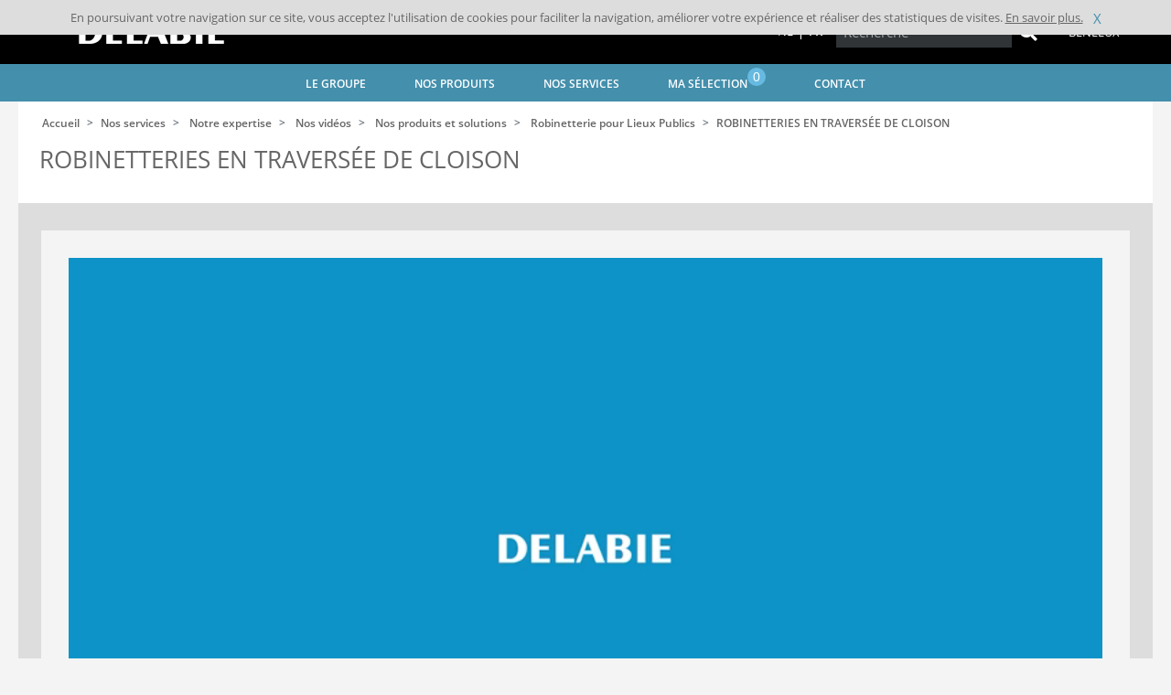

--- FILE ---
content_type: text/html; charset=UTF-8
request_url: https://www.delabiebenelux.com/fr/nos-services/notre-expertise/nos-videos/nos-produits-et-solutions/robinetterie-pour-lieux-publics/robinetteries-en-traversee-de-cloison
body_size: 85442
content:
<!DOCTYPE html>
<html class="no-js" lang="fr">
<head>
            
    
            <meta http-equiv="Content-Type" content="text/html; charset=utf-8" />
<meta http-equiv="X-UA-Compatible" content="ie=edge" />
<meta name="viewport" content="width=device-width, initial-scale=1.0" />
    
                    <link rel="stylesheet" href="/assets/dist/app.ce931181.css">
    
            <meta http-equiv="Content-Type" content="text/html; charset=utf-8"/>
                    <meta name="generator" content="Codéin"/>
        
                                                            <meta name="description" content="ROBINETTERIES EN TRAVERSÉE DE CLOISON"/>
                                                                                                        <title>ROBINETTERIES EN TRAVERSÉE DE CLOISON</title>
                                                    <link rel="canonical" href="https://www.delabiebenelux.com/fr/nos-services/notre-expertise/nos-videos/nos-produits-et-solutions/robinetterie-pour-lieux-publics/robinetteries-en-traversee-de-cloison" />
        


                                                <link rel="Index" title="Home" href="/fr"/>
                                <link rel="Shortcut icon" type="image/x-icon" />
    
                        <link rel="alternate" data-sa="nl" hreflang="nl" href="https://www.delabiebenelux.com/nl/onze-diensten/onze-knowhow/videotheek/onze-producten-en-oplossingen/kranen-voor-publieke-ruimten/kranen-voor-installatie-in-technische-ruimte" />
                                <link rel="alternate" data-sa="uk" hreflang="en" href="https://www.delabie.co.uk/our-services/our-expertise/our-videos/our-products-and-solutions/water-controls-for-public-and-commercial-places/cross-wall-controls" />
                                <link rel="alternate" data-sa="us" hreflang="en" href="https://www.delabie.com/our-services/our-expertise/our-videos/our-products-and-solutions/water-controls-for-public-and-commercial-places/cross-wall-controls" />
                                <link rel="alternate" data-sa="es" hreflang="es" href="https://www.delabie.es/fr/view/content/60712/full/1/72324" />
                                <link rel="alternate" data-sa="be" hreflang="fr" href="https://www.delabiebenelux.com/fr/nos-services/notre-expertise/nos-videos/nos-produits-et-solutions/robinetterie-pour-lieux-publics/robinetteries-en-traversee-de-cloison" />
                                <link rel="alternate" data-sa="cn" hreflang="fr" href="https://delabie.cn.codein.fr/nos-services/notre-expertise/nos-videos/nos-produits-et-solutions/robinetterie-pour-lieux-publics/robinetteries-en-traversee-de-cloison" />
                                <link rel="alternate" data-sa="fr" hreflang="fr" href="https://www.delabie.fr/nos-services/notre-expertise/nos-videos/nos-produits-et-solutions/robinetterie-pour-lieux-publics/robinetteries-en-traversee-de-cloison" />
                                <link rel="alternate" data-sa="de" hreflang="de" href="https://www.delabie.de/unser-service/unser-fachwissen/unsere-videos/unsere-produkte-und-loesungen/armaturen-fuer-den-oeffentlichen-bereich/armaturen-fuer-hinterwandmontage" />
                                <link rel="alternate" data-sa="pl" hreflang="pl" href="https://www.delabie.pl/centrum-obslugi/nasze-doswiadczenie/filmy/nasze-produkty-i-rozwiazania/armatura-sanitarna-do-obiektow-publicznych/armatura-zascienna" />
                                <link rel="alternate" data-sa="pt" hreflang="pt" href="https://www.delabie.pt/os-nossos-servicos/a-nossa-experiencia/os-nossos-videos/os-nossos-produtos-e-solucoes/torneiras-para-locais-publicos/torneiras-para-atravessar-a-parede" />
                                <link rel="alternate" data-sa="ru" hreflang="ru" href="https://www.delabie.ru/nashi-uslugi/nash-opyt/nashi-video/nashi-produkty-i-resheniya/santehnicheskaya-armatura-dlya-obschestvennyh-mest/krany-i-smesiteli-s-ustanovkoj-cherez-stenu" />
                
                        <meta property="og:site_name" content="Homepage"/>

<meta property="og:type" content="article" />
    <meta property="og:url" content="https://www.delabiebenelux.com/fr/nos-services/notre-expertise/nos-videos/nos-produits-et-solutions/robinetterie-pour-lieux-publics/robinetteries-en-traversee-de-cloison"/>

            
    
            <link rel="apple-touch-icon" sizes="180x180" href="/assets/dist/img/static/favicon/apple-touch-icon.png">
<link rel="icon" type="image/png" sizes="32x32" href="/assets/dist/img/static/favicon/favicon-32x32.png">
<link rel="icon" type="image/png" sizes="16x16" href="/assets/dist/img/static/favicon/favicon-16x16.png">
<link rel="manifest" href="/assets/dist/img/static/favicon/site.webmanifest">
    
</head>
    <body>

                    
        
        <div class="global-wrapper">
                                    <header class="header">
    <div class="header__wrapper">
        <nav class="headnav">
            <a href="/fr" class="headnav__brand">
                <img src="/assets/dist/img/static/logo_delabie.png" alt="DELABIE">
            </a>
            <div class="headnav__right">                                                        <div class="language_switcher">
                        <a href="https://www.delabiebenelux.com/nl/onze-diensten/onze-knowhow/videotheek/onze-producten-en-oplossingen/kranen-voor-publieke-ruimten/kranen-voor-installatie-in-technische-ruimte" >NL</a> |                         <a href="https://www.delabiebenelux.com/fr/nos-services/notre-expertise/nos-videos/nos-produits-et-solutions/robinetterie-pour-lieux-publics/robinetteries-en-traversee-de-cloison"  class="inactiveLink" >FR</a>
                    </div>
                                <div class="headnav__right__search">
    <form action="/fr/product/search" method="GET" class="form form-inline header-form" id="search-form">
        <div class="input-group input-group-sm">
            <input class="typeahead form-control-sm text-input ui-autocomplete-loading" name="query" type="text" placeholder="Recherche">
            <div class="input-group-append">
                <button type="submit" class="btn btn-no-style btn-head-search"><span class="fa fa-2x fa-search" aria-hidden="true"></span>
                </button>
                
            </div>
            
        </div>
        <button type="button" class="btn btn-mobile-search-opener btn-outline-secondary"><span class="fa  fa-search" aria-hidden="true"></span></button>
        <div class="autocompletion" style="display: none">
            <ul>
                <li class="last">
                    <span class="txt">Tous les résultats</span>
                </li>
            </ul>
        </div>
    </form>
</div>

                <div class="headnav__right__lang">
                    <div class="fake-select">
    <div class="option-selected">
                                                                                                                                                                                                            <span>BENELUX</span>
                                                                                                                                                                                                                                        </div>

                            <div class="options-available">
        <ul>
                                                                                                                                                                                                                                                                <li data-href="https://www.delabie.fr/nos-services/notre-expertise/nos-videos/nos-produits-et-solutions/robinetterie-pour-lieux-publics/robinetteries-en-traversee-de-cloison" ><span>France</span><i
                                    class="sprite sprite-fr"></i></li>
                                                                                                                                                                                                                            <li data-href="https://www.delabie.com/our-services/our-expertise/our-videos/our-products-and-solutions/water-controls-for-public-and-commercial-places/cross-wall-controls" ><span>International</span><i
                                    class="sprite sprite-us"></i></li>
                                                                                                                                                                                                                            <li data-href="https://www.delabiebenelux.com/fr/nos-services/notre-expertise/nos-videos/nos-produits-et-solutions/robinetterie-pour-lieux-publics/robinetteries-en-traversee-de-cloison" class="selected"><span>Belgique - België</span><i
                                    class="sprite sprite-be"></i></li>
                                                                                                                                                                    <li data-href="https://www.delabie.de/unser-service/unser-fachwissen/unsere-videos/unsere-produkte-und-loesungen/armaturen-fuer-den-oeffentlichen-bereich/armaturen-fuer-hinterwandmontage" ><span>Deutschland</span><i
                                class="sprite sprite-de"></i></li>
                        <li data-href="https://www.delabiebenelux.com/fr/nos-services/notre-expertise/nos-videos/nos-produits-et-solutions/robinetterie-pour-lieux-publics/robinetteries-en-traversee-de-cloison" ><span>GD-Luxembourg</span><i
                                class="sprite sprite-lux"></i></li>
                                                                                                                                                                                                    <li data-href="https://www.delabie.es" ><span>España</span><i
                                    class="sprite sprite-es"></i></li>
                                                                                                                                                                                                                            <li data-href="https://www.delabiebenelux.com/nl/onze-diensten/onze-knowhow/videotheek/onze-producten-en-oplossingen/kranen-voor-publieke-ruimten/kranen-voor-installatie-in-technische-ruimte" ><span>Nederland</span><i
                                    class="sprite sprite-nl"></i></li>
                                                                                                                                                                                                                            <li data-href="https://www.delabie.pl/centrum-obslugi/nasze-doswiadczenie/filmy/nasze-produkty-i-rozwiazania/armatura-sanitarna-do-obiektow-publicznych/armatura-zascienna" ><span>Polska</span><i
                                    class="sprite sprite-pl"></i></li>
                                                                                                                                                                                                                            <li data-href="https://www.delabie.pt/os-nossos-servicos/a-nossa-experiencia/os-nossos-videos/os-nossos-produtos-e-solucoes/torneiras-para-locais-publicos/torneiras-para-atravessar-a-parede" ><span>Portugal</span><i
                                    class="sprite sprite-pt"></i></li>
                                                                                                                                                                                                                            <li data-href="https://www.delabie.ru/nashi-uslugi/nash-opyt/nashi-video/nashi-produkty-i-resheniya/santehnicheskaya-armatura-dlya-obschestvennyh-mest/krany-i-smesiteli-s-ustanovkoj-cherez-stenu" ><span>Россия</span><i
                                    class="sprite sprite-ru"></i></li>
                                                                                                                                                                                                                            <li data-href="https://www.delabie.co.uk/our-services/our-expertise/our-videos/our-products-and-solutions/water-controls-for-public-and-commercial-places/cross-wall-controls" ><span>United Kingdom</span><i
                                    class="sprite sprite-uk"></i></li>
                                                                                </ul>
    </div>

</div>
                </div>
            </div>
        </nav>
    </div>
    <nav class="mainnav">
    <div class="wrapper">
        <a id="menu-mobile" class="mainnav__menu-mobile" href="#"><i class="fas fa-bars"></i></a>
        <input type="checkbox" id="drop" />
        <ul class="nav list-inline">
                            <li id="nav-item-menu-207" class="nav__link list-inline-item" data-title="Le groupe">
                                                            <span                                                                    >Le groupe</span>
                    
                                            <ul class="subnav row content items5">
            <li class="col-lg subelement">
            <div class="menu-content">

                <div class="content-header">
                    <a class="link-menu-image" href="/fr/le-groupe/a-propos-de-nous" title=""><figure class="ezimage-field"><img src="data: image / png; base64, R0lGODlhAQABAAD / ACwAAAAAAQABAAACADs =" data-src="https://www.delabiebenelux.com/var/site/storage/images/_aliases/menu/9/5/3/7/7359-26-fre-FR/LeGroupeApropos.jpg" alt="A propos de nous" height="128" width="204" /></figure></a>
                    <a class="content-title niv2 childs " href="/fr/le-groupe/a-propos-de-nous" title="">A propos de nous</a>
                </div>
                                <ul>
                                        	                        	<li><a href="/fr/le-groupe/a-propos-de-nous/notre-histoire" class="menu-sub-link" title="Notre histoire">Notre histoire</a></li>
                        
                                        	                        	<li><a href="/fr/le-groupe/a-propos-de-nous/notre-centre-de-formation" class="menu-sub-link" title="Notre centre de formation">Notre centre de formation</a></li>
                        
                                        	                        	<li><a href="/fr/le-groupe/a-propos-de-nous/notre-politique-rse" class="menu-sub-link" title="Notre politique RSE">Notre politique RSE</a></li>
                        
                                        	                        	<li><a href="/fr/le-groupe/a-propos-de-nous/le-mecenat-humanitaire" class="menu-sub-link" title="Le mécénat humanitaire">Le mécénat humanitaire</a></li>
                        
                                    </ul>
                            </div>
        </li>
            <li class="col-lg subelement">
            <div class="menu-content">

                <div class="content-header">
                    <a class="link-menu-image" href="/fr/le-groupe/delabie-dans-le-monde" title=""><figure class="ezimage-field"><img src="data: image / png; base64, R0lGODlhAQABAAD / ACwAAAAAAQABAAACADs =" data-src="https://www.delabiebenelux.com/var/site/storage/images/_aliases/menu/1/6/3/7/7361-32-fre-FR/LeGroupeMonde.jpg" alt="DELABIE dans le monde" height="128" width="204" /></figure></a>
                    <a class="content-title niv2 childs " href="/fr/le-groupe/delabie-dans-le-monde" title="">DELABIE dans le monde</a>
                </div>
                                <ul>
                                        	                        	<li><a href="/fr/le-groupe/delabie-dans-le-monde/notre-presence-dans-le-monde" class="menu-sub-link" title="Notre présence dans le monde">Notre présence dans le monde</a></li>
                        
                                        	                        	<li><a href="/fr/le-groupe/delabie-dans-le-monde/nos-realisations" class="menu-sub-link" title="Nos réalisations">Nos réalisations</a></li>
                        
                                    </ul>
                            </div>
        </li>
            <li class="col-lg subelement">
            <div class="menu-content">

                <div class="content-header">
                    <a class="link-menu-image" href="/fr/le-groupe/nos-actualites" title=""><figure class="ezimage-field"><img src="data: image / png; base64, R0lGODlhAQABAAD / ACwAAAAAAQABAAACADs =" data-src="https://www.delabiebenelux.com/var/site/storage/images/_aliases/menu/3/6/3/7/7363-26-fre-FR/LeGroupeNosActus.jpg" alt="Nos actualités" height="128" width="204" /></figure></a>
                    <a class="content-title niv2 childs " href="/fr/le-groupe/nos-actualites" title="">Nos actualités</a>
                </div>
                                <ul>
                                        	                        	<li><a href="/fr/le-groupe/nos-actualites/nos-nouveautes-produits" class="menu-sub-link" title="Nos nouveautés Produits">Nos nouveautés Produits</a></li>
                        
                                        	                        	<li><a href="/fr/le-groupe/nos-actualites/nos-actualites-groupe" class="menu-sub-link" title="Nos actualités Groupe">Nos actualités Groupe</a></li>
                        
                                        	                        	<li><a href="/fr/le-groupe/nos-actualites/agenda-salons" class="menu-sub-link" title="Agenda Salons">Agenda Salons</a></li>
                        
                                        	                        	<li><a href="/fr/le-groupe/nos-actualites/presse" class="menu-sub-link" title="Presse">Presse</a></li>
                        
                                    </ul>
                            </div>
        </li>
            <li class="col-lg subelement">
            <div class="menu-content">

                <div class="content-header">
                    <a class="link-menu-image" href="/fr/le-groupe/trends-le-mag" title=""><figure class="ezimage-field"><img src="data: image / png; base64, R0lGODlhAQABAAD / ACwAAAAAAQABAAACADs =" data-src="https://www.delabiebenelux.com/var/site/storage/images/_aliases/menu/5/6/3/7/7365-64-fre-FR/LeGroupeTrends-3.jpg" alt="Trends le mag&#039;" height="128" width="204" /></figure></a>
                    <a class="content-title niv2 childs " href="/fr/le-groupe/trends-le-mag" title="">Trends le mag&#039;</a>
                </div>
                                <ul>
                                        	                        	<li><a href="/fr/le-groupe/trends-le-mag/what-s-hot" class="menu-sub-link" title="What&#039;s hot">What&#039;s hot</a></li>
                        
                                        	                        	<li><a href="/fr/le-groupe/trends-le-mag/design-trotter" class="menu-sub-link" title="Design trotter">Design trotter</a></li>
                        
                                        	                        	<li><a href="/fr/le-groupe/trends-le-mag/design-stories" class="menu-sub-link" title="Design stories">Design stories</a></li>
                        
                                        	                        	<li><a href="/fr/le-groupe/trends-le-mag/in-the-air" class="menu-sub-link" title="In the air">In the air</a></li>
                        
                                    </ul>
                            </div>
        </li>
            <li class="col-lg subelement">
            <div class="menu-content">

                <div class="content-header">
                    <a class="link-menu-image" href="/fr/le-groupe/rejoignez-nous" title=""><figure class="ezimage-field"><img src="data: image / png; base64, R0lGODlhAQABAAD / ACwAAAAAAQABAAACADs =" data-src="https://www.delabiebenelux.com/var/site/storage/images/_aliases/menu/7/6/3/7/7367-28-fre-FR/LeGroupeCarrières.jpg" alt="Rejoignez-nous" height="128" width="204" /></figure></a>
                    <a class="content-title niv2 childs " href="/fr/le-groupe/rejoignez-nous" title="">Rejoignez-nous</a>
                </div>
                                <ul>
                                        	                        	<li><a href="/fr/le-groupe/rejoignez-nous/nos-annonces" class="menu-sub-link" title="Nos annonces">Nos annonces</a></li>
                        
                                        	                        	<li><a href="/fr/le-groupe/rejoignez-nous/mieux-connaitre-delabie" class="menu-sub-link" title="Mieux connaître DELABIE">Mieux connaître DELABIE</a></li>
                        
                                        	                        	<li><a  class="menu-sub-link"  title="Candidature spontanée" href="/fr/formulaires/candidature?j=Candidature%20spontanée?r=770">Candidature spontanée</a></li>
                        
                                    </ul>
                            </div>
        </li>
        </ul>
                                    </li>
                                                                                                                            <li id="nav-item-menu-76" class="nav__link list-inline-item" data-title="Nos produits">
                                                            <span                                                                    >Nos produits</span>
                    
                                            <ul class="subnav row items5">
            <li class="col-lg subelement">
            <div class="menu-content">
                <div class="content-header">
                    <a class="link-menu-image" href="/fr/nos-produits/robinetterie-pour-lieux-publics" title=""><figure class="ezimage-field"><img src="data: image / png; base64, R0lGODlhAQABAAD / ACwAAAAAAQABAAACADs =" data-src="https://www.delabiebenelux.com/var/site/storage/images/_aliases/menu/1/6/3/0/361-29-fre-FR/NosProduitsLieuxPublics.jpg" alt="Robinetterie pour Lieux Publics" height="128" width="204" /></figure></a>
                    <a class="content-title niv2 childs" href="/fr/nos-produits/robinetterie-pour-lieux-publics" title="">Robinetterie pour Lieux Publics</a>
                </div>
                <ul>
                                            <li><a href="/fr/nos-produits/robinetterie-pour-lieux-publics/robinet-de-lavabo-automatique" class="menu-sub-link" title="Robinet de lavabo automatique " onclick="gaSend('ClicSegments', 'Robinet de lavabo automatique', 'menu')"> Robinet de lavabo automatique </a></li>
                                            <li><a href="/fr/nos-produits/robinetterie-pour-lieux-publics/robinet-de-lavabo-temporise" class="menu-sub-link" title="Robinet de lavabo temporisé " onclick="gaSend('ClicSegments', 'Robinet de lavabo temporisé', 'menu')"> Robinet de lavabo temporisé </a></li>
                                            <li><a href="/fr/nos-produits/robinetterie-pour-lieux-publics/robinet-de-douche-automatique" class="menu-sub-link" title="Robinet de douche automatique " onclick="gaSend('ClicSegments', 'Robinet de douche automatique', 'menu')"> Robinet de douche automatique </a></li>
                                            <li><a href="/fr/nos-produits/robinetterie-pour-lieux-publics/robinet-de-douche-temporise-et-mecanique" class="menu-sub-link" title="Robinet de douche temporisé et mécanique " onclick="gaSend('ClicSegments', 'Robinet de douche temporisé et mécanique', 'menu')"> Robinet de douche temporisé et mécanique </a></li>
                                            <li><a href="/fr/nos-produits/robinetterie-pour-lieux-publics/mitigeur-thermostatique" class="menu-sub-link" title="Mitigeur thermostatique " onclick="gaSend('ClicSegments', 'Mitigeur thermostatique', 'menu')"> Mitigeur thermostatique </a></li>
                                            <li><a href="/fr/nos-produits/robinetterie-pour-lieux-publics/bati-support-urinoir-et-wc" class="menu-sub-link" title="Bâti-support urinoir et WC " onclick="gaSend('ClicSegments', 'Bâti-support urinoir et WC', 'menu')"> Bâti-support urinoir et WC </a></li>
                                            <li><a href="/fr/nos-produits/robinetterie-pour-lieux-publics/robinet-d-urinoir-automatique-et-temporise" class="menu-sub-link" title="Robinet d&#039;urinoir automatique et temporisé " onclick="gaSend('ClicSegments', 'Robinet d&#039;urinoir automatique et temporisé', 'menu')"> Robinet d&#039;urinoir automatique et temporisé </a></li>
                                            <li><a href="/fr/nos-produits/robinetterie-pour-lieux-publics/chasse-d-eau-directe-sans-reservoir" class="menu-sub-link" title="Chasse d&#039;eau directe sans réservoir " onclick="gaSend('ClicSegments', 'Chasse d&#039;eau directe sans réservoir', 'menu')"> Chasse d&#039;eau directe sans réservoir </a></li>
                                            <li><a href="/fr/nos-produits/robinetterie-pour-lieux-publics/sanitaires-antivandalisme" class="menu-sub-link" title="Sanitaires antivandalisme " onclick="gaSend('ClicSegments', 'Sanitaires antivandalisme', 'menu')"> Sanitaires antivandalisme </a></li>
                                            <li><a href="/fr/nos-produits/robinetterie-pour-lieux-publics/black-spirit-collection" class="menu-sub-link" title="Black Spirit Collection " onclick="gaSend('ClicSegments', 'Black Spirit Collection', 'menu')"> Black Spirit Collection </a></li>
                                    </ul>
            </div>
        </li>
            <li class="col-lg subelement">
            <div class="menu-content">
                <div class="content-header">
                    <a class="link-menu-image" href="/fr/nos-produits/robinetterie-pour-hopitaux" title=""><figure class="ezimage-field"><img src="data: image / png; base64, R0lGODlhAQABAAD / ACwAAAAAAQABAAACADs =" data-src="https://www.delabiebenelux.com/var/site/storage/images/_aliases/menu/2/8/3/1/1382-22-fre-FR/NosProduitsHopitaux.jpg" alt="Robinetterie pour Hôpitaux" height="128" width="204" /></figure></a>
                    <a class="content-title niv2 childs" href="/fr/nos-produits/robinetterie-pour-hopitaux" title="">Robinetterie pour Hôpitaux</a>
                </div>
                <ul>
                                            <li><a href="/fr/nos-produits/robinetterie-pour-hopitaux/filtres-terminaux-anti-tous-germes" class="menu-sub-link" title="Filtres terminaux anti-tous germes " onclick="gaSend('ClicSegments', 'Filtres terminaux anti-tous germes', 'menu')"> Filtres terminaux anti-tous germes </a></li>
                                            <li><a href="/fr/nos-produits/robinetterie-pour-hopitaux/mitigeur-de-lavabo-automatique" class="menu-sub-link" title="Mitigeur de lavabo automatique " onclick="gaSend('ClicSegments', 'Mitigeur de lavabo automatique', 'menu')"> Mitigeur de lavabo automatique </a></li>
                                            <li><a href="/fr/nos-produits/robinetterie-pour-hopitaux/mitigeur-de-lavabo-thermostatique" class="menu-sub-link" title="Mitigeur de lavabo thermostatique " onclick="gaSend('ClicSegments', 'Mitigeur de lavabo thermostatique', 'menu')"> Mitigeur de lavabo thermostatique </a></li>
                                            <li><a href="/fr/nos-produits/robinetterie-pour-hopitaux/mitigeur-de-lavabo-mecanique" class="menu-sub-link" title="Mitigeur de lavabo mécanique " onclick="gaSend('ClicSegments', 'Mitigeur de lavabo mécanique', 'menu')"> Mitigeur de lavabo mécanique </a></li>
                                            <li><a href="/fr/nos-produits/robinetterie-pour-hopitaux/mitigeur-de-douche-thermostatique-et-automatique" class="menu-sub-link" title="Mitigeur de douche thermostatique et automatique " onclick="gaSend('ClicSegments', 'Mitigeur de douche thermostatique et automatique', 'menu')"> Mitigeur de douche thermostatique et automatique </a></li>
                                            <li><a href="/fr/nos-produits/robinetterie-pour-hopitaux/mitigeur-de-douche-mecanique" class="menu-sub-link" title="Mitigeur de douche mécanique " onclick="gaSend('ClicSegments', 'Mitigeur de douche mécanique', 'menu')"> Mitigeur de douche mécanique </a></li>
                                            <li><a href="/fr/nos-produits/robinetterie-pour-hopitaux/bati-support-sans-reservoir" class="menu-sub-link" title="Bâti-support sans réservoir " onclick="gaSend('ClicSegments', 'Bâti-support sans réservoir', 'menu')"> Bâti-support sans réservoir </a></li>
                                            <li><a href="/fr/nos-produits/robinetterie-pour-hopitaux/chasse-d-eau-sans-reservoir" class="menu-sub-link" title="Chasse d&#039;eau sans réservoir " onclick="gaSend('ClicSegments', 'Chasse d&#039;eau sans réservoir', 'menu')"> Chasse d&#039;eau sans réservoir </a></li>
                                            <li><a href="/fr/nos-produits/robinetterie-pour-hopitaux/robinetterie-de-lave-bassins" class="menu-sub-link" title="Robinetterie de lave-bassins " onclick="gaSend('ClicSegments', 'Robinetterie de lave-bassins', 'menu')"> Robinetterie de lave-bassins </a></li>
                                    </ul>
            </div>
        </li>
            <li class="col-lg subelement">
            <div class="menu-content">
                <div class="content-header">
                    <a class="link-menu-image" href="/fr/nos-produits/accessibilite-et-autonomie-accessoires-d-hygiene" title=""><figure class="ezimage-field"><img src="data: image / png; base64, R0lGODlhAQABAAD / ACwAAAAAAQABAAACADs =" data-src="https://www.delabiebenelux.com/var/site/storage/images/_aliases/menu/6/8/3/1/1386-21-fre-FR/NosProduitsAccess.jpg" alt="Accessibilité et Autonomie - Accessoires d&#039;hygiène" height="128" width="204" /></figure></a>
                    <a class="content-title niv2 childs" href="/fr/nos-produits/accessibilite-et-autonomie-accessoires-d-hygiene" title="">Accessibilité et Autonomie - Accessoires d&#039;hygiène</a>
                </div>
                <ul>
                                            <li><a href="/fr/nos-produits/accessibilite-et-autonomie-accessoires-d-hygiene/barre-de-maintien" class="menu-sub-link" title="Barre de maintien " onclick="gaSend('ClicSegments', 'Barre de maintien', 'menu')"> Barre de maintien </a></li>
                                            <li><a href="/fr/nos-produits/accessibilite-et-autonomie-accessoires-d-hygiene/siege-de-douche" class="menu-sub-link" title="Siège de douche " onclick="gaSend('ClicSegments', 'Siège de douche', 'menu')"> Siège de douche </a></li>
                                            <li><a href="/fr/nos-produits/accessibilite-et-autonomie-accessoires-d-hygiene/serie-be-line-R" class="menu-sub-link" title="Série Be-Line® " onclick="gaSend('ClicSegments', 'Série Be-Line®', 'menu')"> Série Be-Line® </a></li>
                                            <li><a href="/fr/nos-produits/accessibilite-et-autonomie-accessoires-d-hygiene/serie-inox" class="menu-sub-link" title="Série INOX " onclick="gaSend('ClicSegments', 'Série INOX', 'menu')"> Série INOX </a></li>
                                            <li><a href="/fr/nos-produits/accessibilite-et-autonomie-accessoires-d-hygiene/serie-nylon-clean" class="menu-sub-link" title="Série Nylon Clean " onclick="gaSend('ClicSegments', 'Série Nylon Clean', 'menu')"> Série Nylon Clean </a></li>
                                            <li><a href="/fr/nos-produits/accessibilite-et-autonomie-accessoires-d-hygiene/series-basic-eco" class="menu-sub-link" title="Séries Basic - ECO " onclick="gaSend('ClicSegments', 'Séries Basic - ECO', 'menu')"> Séries Basic - ECO </a></li>
                                            <li><a href="/fr/nos-produits/accessibilite-et-autonomie-accessoires-d-hygiene/porte-papier-toilette-porte-balai-wc" class="menu-sub-link" title="Porte-papier toilette, porte-balai WC... " onclick="gaSend('ClicSegments', 'Porte-papier toilette, porte-balai WC...', 'menu')"> Porte-papier toilette, porte-balai WC... </a></li>
                                            <li><a href="/fr/nos-produits/accessibilite-et-autonomie-accessoires-d-hygiene/armoire-miroir-distributeur-de-savon-seche-mains-poubelle" class="menu-sub-link" title="Armoire miroir, distributeur de savon, sèche-mains, poubelle... " onclick="gaSend('ClicSegments', 'Armoire miroir, distributeur de savon, sèche-mains, poubelle...', 'menu')"> Armoire miroir, distributeur de savon, sèche-mains, poubelle... </a></li>
                                            <li><a href="/fr/nos-produits/accessibilite-et-autonomie-accessoires-d-hygiene/miroir-patere-barre-pour-rideau-de-douche" class="menu-sub-link" title="Miroir, patère, barre pour rideau de douche... " onclick="gaSend('ClicSegments', 'Miroir, patère, barre pour rideau de douche...', 'menu')"> Miroir, patère, barre pour rideau de douche... </a></li>
                                    </ul>
            </div>
        </li>
            <li class="col-lg subelement">
            <div class="menu-content">
                <div class="content-header">
                    <a class="link-menu-image" href="/fr/nos-produits/appareils-sanitaires-inox" title=""><figure class="ezimage-field"><img src="data: image / png; base64, R0lGODlhAQABAAD / ACwAAAAAAQABAAACADs =" data-src="https://www.delabiebenelux.com/var/site/storage/images/_aliases/menu/4/9/3/1/1394-22-fre-FR/NosProduitsInox.jpg" alt="Appareils sanitaires Inox" height="128" width="204" /></figure></a>
                    <a class="content-title niv2 childs" href="/fr/nos-produits/appareils-sanitaires-inox" title="">Appareils sanitaires Inox</a>
                </div>
                <ul>
                                            <li><a href="/fr/nos-produits/appareils-sanitaires-inox/lavabo-vasque-lave-mains-wc" class="menu-sub-link" title="Lavabo, Vasque, Lave-mains WC " onclick="gaSend('ClicSegments', 'Lavabo, Vasque, Lave-mains WC', 'menu')"> Lavabo, Vasque, Lave-mains WC </a></li>
                                            <li><a href="/fr/nos-produits/appareils-sanitaires-inox/wc" class="menu-sub-link" title="WC " onclick="gaSend('ClicSegments', 'WC', 'menu')"> WC </a></li>
                                            <li><a href="/fr/nos-produits/appareils-sanitaires-inox/urinoir" class="menu-sub-link" title="Urinoir " onclick="gaSend('ClicSegments', 'Urinoir', 'menu')"> Urinoir </a></li>
                                            <li><a href="/fr/nos-produits/appareils-sanitaires-inox/receveur-de-douche" class="menu-sub-link" title="Receveur de douche " onclick="gaSend('ClicSegments', 'Receveur de douche', 'menu')"> Receveur de douche </a></li>
                                            <li><a href="/fr/nos-produits/appareils-sanitaires-inox/sanitaires-antivandalisme" class="menu-sub-link" title="Sanitaires antivandalisme " onclick="gaSend('ClicSegments', 'Sanitaires antivandalisme', 'menu')"> Sanitaires antivandalisme </a></li>
                                            <li><a href="/fr/nos-produits/appareils-sanitaires-inox/equipements-professionnels" class="menu-sub-link" title="Équipements professionnels " onclick="gaSend('ClicSegments', 'Équipements professionnels', 'menu')"> Équipements professionnels </a></li>
                                    </ul>
            </div>
        </li>
            <li class="col-lg subelement">
            <div class="menu-content">
                <div class="content-header">
                    <a class="link-menu-image" href="/fr/nos-produits/robinetteries-specifiques" title=""><figure class="ezimage-field"><img src="data: image / png; base64, R0lGODlhAQABAAD / ACwAAAAAAQABAAACADs =" data-src="https://www.delabiebenelux.com/var/site/storage/images/_aliases/menu/0/9/3/1/1390-22-fre-FR/NosProduitsRobSpecif.jpg" alt="Robinetteries spécifiques" height="128" width="204" /></figure></a>
                    <a class="content-title niv2 childs" href="/fr/nos-produits/robinetteries-specifiques" title="">Robinetteries spécifiques</a>
                </div>
                <ul>
                                            <li><a href="/fr/nos-produits/robinetteries-specifiques/robinetterie-pour-cuisines-professionnelles" class="menu-sub-link" title="Robinetterie pour Cuisines Professionnelles " onclick="gaSend('ClicSegments', 'Robinetterie pour Cuisines Professionnelles', 'menu')"> Robinetterie pour Cuisines Professionnelles </a></li>
                                            <li><a href="/fr/nos-produits/robinetteries-specifiques/equipements-de-securite" class="menu-sub-link" title="Equipements de sécurité " onclick="gaSend('ClicSegments', 'Equipements de sécurité', 'menu')"> Equipements de sécurité </a></li>
                                            <li><a href="/fr/nos-produits/robinetteries-specifiques/renovation" class="menu-sub-link" title="Rénovation " onclick="gaSend('ClicSegments', 'Rénovation', 'menu')"> Rénovation </a></li>
                                    </ul>
            </div>
        </li>
            <p class="inmenu-button-container"><a href="/fr/le-groupe/nos-actualites/nos-nouveautes-produits" class="btn btn-delabie">Découvrir toutes les nouveautés</a></p>
    </ul>
                                    </li>
                                                                                                                            <li id="nav-item-menu-70" class="nav__link list-inline-item" data-title="Nos services">
                                                            <span                                                                    >Nos services</span>
                    
                                            <ul class="subnav row content items3">
            <li class="col-lg subelement">
            <div class="menu-content">

                <div class="content-header">
                    <a class="link-menu-image" href="/fr/nos-services/telechargement" title=""><figure class="ezimage-field"><img src="data: image / png; base64, R0lGODlhAQABAAD / ACwAAAAAAQABAAACADs =" data-src="https://www.delabiebenelux.com/var/site/storage/images/_aliases/menu/8/7/3/7/7378-40-fre-FR/NosServicesTelechargement-2.jpg" alt="Téléchargement" height="128" width="204" /></figure></a>
                    <a class="content-title niv2 childs " href="/fr/nos-services/telechargement" title="">Téléchargement</a>
                </div>
                                <ul>
                                        	                        	<li><a href="/fr/nos-services/telechargement/nos-catalogues" class="menu-sub-link" title="Nos catalogues">Nos catalogues</a></li>
                        
                                        	                        	<li><a href="/fr/nos-services/telechargement/fichiers-bim" class="menu-sub-link" title="Fichiers BIM">Fichiers BIM</a></li>
                        
                                        	                        	<li><a  class="menu-sub-link"  title="Datashare" href="/fr/selection/datashare?r=541">Datashare</a></li>
                        
                                    </ul>
                            </div>
        </li>
            <li class="col-lg subelement">
            <div class="menu-content">

                <div class="content-header">
                    <a class="link-menu-image" href="/fr/nos-services/support-technique" title=""><figure class="ezimage-field"><img src="data: image / png; base64, R0lGODlhAQABAAD / ACwAAAAAAQABAAACADs =" data-src="https://www.delabiebenelux.com/var/site/storage/images/_aliases/menu/0/8/3/7/7380-31-fre-FR/NosServicesSupportTk.jpg" alt="Support technique" height="128" width="204" /></figure></a>
                    <a class="content-title niv2 childs " href="/fr/nos-services/support-technique" title="">Support technique</a>
                </div>
                                <ul>
                                        	                        	<li><a  class="menu-sub-link"  title="Notices techniques" href="/fr/delabie_search/support?r=544">Notices techniques</a></li>
                        
                                        	                        	<li><a href="/fr/nos-services/support-technique/pieces-detachees-delabie" class="menu-sub-link" title="Pièces détachées DELABIE">Pièces détachées DELABIE</a></li>
                        
                                        	                        	<li><a href="/fr/nos-services/support-technique/normes-et-reglementation" class="menu-sub-link" title="Normes et réglementation">Normes et réglementation</a></li>
                        
                                        	                        	<li><a href="/fr/nos-services/support-technique/aide-a-la-prescription" class="menu-sub-link" title="Aide à la prescription">Aide à la prescription</a></li>
                        
                                    </ul>
                            </div>
        </li>
            <li class="col-lg subelement">
            <div class="menu-content">

                <div class="content-header">
                    <a class="link-menu-image" href="/fr/nos-services/notre-expertise" title=""><figure class="ezimage-field"><img src="data: image / png; base64, R0lGODlhAQABAAD / ACwAAAAAAQABAAACADs =" data-src="https://www.delabiebenelux.com/var/site/storage/images/_aliases/menu/2/8/3/7/7382-29-fre-FR/NosServicesExpertise.jpg" alt="Notre expertise" height="128" width="204" /></figure></a>
                    <a class="content-title niv2 childs " href="/fr/nos-services/notre-expertise" title="">Notre expertise</a>
                </div>
                                <ul>
                                        	                        	<li><a href="/fr/nos-services/notre-expertise/nos-inspirations" class="menu-sub-link" title="Nos inspirations">Nos inspirations</a></li>
                        
                                        	                        	<li><a href="/fr/nos-services/notre-expertise/dossiers-thematiques" class="menu-sub-link" title="Dossiers thématiques">Dossiers thématiques</a></li>
                        
                                        	                        	<li><a href="/fr/nos-services/notre-expertise/nos-solutions" class="menu-sub-link" title="Nos solutions">Nos solutions</a></li>
                        
                                        	                        	<li><a href="/fr/nos-services/notre-expertise/nos-videos" class="menu-sub-link" title="Nos vidéos">Nos vidéos</a></li>
                        
                                    </ul>
                            </div>
        </li>
        </ul>
                                    </li>
                                                            

                            <li class="nav__link list-inline-item">
                                <a href="#" class="inactiveLink"><span>Ma sélection <span class="badge badge-pill badge-info">0</span></span></a>
                                <ul class="subnav row content items1 selection">
                                    <li class="col-lg subelement">
                                        <div class="menu-content">
                                                                                        <div class="content-header">
                                                <div class="link-menu-image"><figure class="ezimage-field"><img src="data: image / png; base64, R0lGODlhAQABAAD / ACwAAAAAAQABAAACADs =" data-src="https://www.delabiebenelux.com/var/site/storage/images/_aliases/menu/6/2/8/2/3012826-71-fre-BE/MaSelection.jpg" alt="Ma sélection" height="128" width="204" /></figure></div>
                                            </div>
                                                                                        <ul>
                                                <li><a class="menu-sub-link" href="/fr/selection/products">Ma sélection produits</a></li>
                                                <li><a class="menu-sub-link" href="/fr/catalog/list">Mes catalogues personnalisés</a></li>
                                                                                                    <li><a class="menu-sub-link" href="/fr/aide">Aide</a></li>
                                                                                                <li class="bloc-popin">
                                                                                                            <a class="menu-sub-link" id='access-popin' data-target="#login-modal" data-toggle="modal" href="#">Connexion/Inscription</a>
                                                                                                    </li>
                                            </ul>
                                        </div>
                                    </li>
                                </ul>
                            </li>
                                                                                        <li id="nav-item-menu-72659" class="nav__link list-inline-item" data-title="Contact">
                                                            <span                                                                    >Contact</span>
                    
                                            <ul class="subnav row content items1">
            <li class="col-lg subelement">
            <div class="menu-content">

                <div class="content-header">
                    <a class="link-menu-image" href="/fr/contact/contact" title=""><figure class="ezimage-field"><img src="data: image / png; base64, R0lGODlhAQABAAD / ACwAAAAAAQABAAACADs =" data-src="https://www.delabiebenelux.com/var/site/storage/images/_aliases/menu/8/9/1/3/3013198-3-fre-FR/Contact.jpg" alt="Contact" height="128" width="204" /></figure></a>
                    <a class="content-title niv2 childs borderless" href="/fr/contact/contact" title="">Contact</a>
                </div>
                            </div>
        </li>
        </ul>
                                    </li>
                                                                                                                    </ul>
    </div>
</nav>

</header>
                    
        <main class="page-container" data-login="/fr/login-register">
            <div class="wrapper bg">
                                                                    <nav aria-label="breadcrumb ml-3" style="">
        <ol class="breadcrumb">
                                                                        <li class="breadcrumb-item"><a href="/fr">Accueil</a></li>
                                                                                                            <li class="breadcrumb-item">Nos services</li>
                                                                                                            <li class="breadcrumb-item"> <a href="/fr/nos-services/notre-expertise">Notre expertise</a></li>
                                                                                                            <li class="breadcrumb-item"> <a href="/fr/nos-services/notre-expertise/nos-videos">Nos vidéos</a></li>
                                                                                                            <li class="breadcrumb-item"> <a href="/fr/nos-services/notre-expertise/nos-videos/nos-produits-et-solutions">Nos produits et solutions</a></li>
                                                                                                            <li class="breadcrumb-item"> <a href="/fr/nos-services/notre-expertise/nos-videos/nos-produits-et-solutions/robinetterie-pour-lieux-publics">Robinetterie pour Lieux Publics</a></li>
                                                                                                                                        <li class="breadcrumb-item">ROBINETTERIES EN TRAVERSÉE DE CLOISON</li>
                                                                                </ol>
    </nav>

                                                </div>

                            <div class="wrapper bg">
                                
    <div class="container-fluid">
    <div class="row mb-4">
        <div class="col-md-12 ml-2">
            <div class="title">
                <h1>ROBINETTERIES EN TRAVERSÉE DE CLOISON</h1>
                <p><div class="ezrichtext-field">
</div>
</p>
            </div>
        </div>
    </div>
</div>
<div class="grey-bg">
    <div class="page-wrapper bg-white">
                <article class="content-article">
            <div class="video-player-wrapper embed-responsive">
                <div class="ezmedia-field" style=" "><video src="/fr/content/download/60712/video_html5/DELABIE_MARKETING_6_gamme_traversee_cloison_BASSE_DEF.mp4?version=26#t=0.1"  
            autoplay="autoplay"
            controls="controls"
            
            preload="metadata">
            Your browser does not support html5 video.
        </video></div>
            </div>
            <div class="video-description">
                <h3 class="title">ROBINETTERIES EN TRAVERSÉE DE CLOISON</h3>
                <p><div class="ezrichtext-field">
  <p>Destin&eacute;es &agrave; des lieux &agrave; haut risque de vandalisme, d&eacute;couvrez la nouvelle gamme de <a href="/fr/nos-produits/robinetterie-pour-lieux-publics/chasse-d-eau-directe-sans-reservoir/761110-systeme-de-chasse-d-eau-tempoflux-1">robinetteries en travers&eacute;e de cloison</a> de DELABIE.</p>

</div>
</p>
            </div>
        </article>
    </div>
</div>
                </div>
                    </main>

                    <footer class="footer footer__site-be">
    <div class="footer-up">
        <div class="wrapper">
            <div class="row no-gutters">
                    <div class="footer__newsletter col-md-7">
                        <h4 class="title">Newsletter DELABIE</h4>
                        <p class="text">Inscrivez-vous à notre newsletter pour recevoir toutes les actualités DELABIE</p>
                        <form class="form form-inline">
                            <div class="form-group">
                                <div class="input-group input-group-sm">
                                    <input id="newsletter" size="16" class="form-control text-input" type="email" name="email"
                                        placeholder="Votre adresse email">
                                    <div class="input-group-append">
                                        <!-- Button trigger modal -->
                                        <button type="button" class="btn btn-outline-secondary" data-toggle="modal" data-target="#subscribeModal">OK</button>
                                    </div>
                                </div>
                            </div>
                        </form>
                        
<!-- Modal -->
<div class="modal fade" id="subscribeModal" tabindex="-1" role="dialog" aria-labelledby="subscribeModalLabel"
     aria-hidden="true">
    <div class="modal-dialog modal-dialog-centered" role="document">
        <div class="modal-content" id="subscribe-form-modal">
            <div class="modal-header">
                <h5 class="modal-title" id="subscribeModalLabel">Inscrivez-vous à la newsletter:</h5>
                <button type="button" class="close" data-dismiss="modal" aria-label="Close">
                    <span aria-hidden="true">&times;</span>
                </button>
            </div>
            <div class="modal-body" >

                <form name="subscribe" method="post" action="/fr/subscribe" class="js-new-subscription-form" novalidate="novalidate">

                    <div id="subscribe"><fieldset class="form-group"><div id="subscribe_gender" class="form-check-inline"><div class="form-check">        <input type="radio" id="subscribe_gender_0" name="subscribe[gender]" required="required" class="form-check-input" value="form.label.mr" />
        <label class="form-check-label required" for="subscribe_gender_0">Monsieur</label></div><div class="form-check">        <input type="radio" id="subscribe_gender_1" name="subscribe[gender]" required="required" class="form-check-input" value="form.label.mrs" />
        <label class="form-check-label required" for="subscribe_gender_1">Madame</label></div></div></fieldset><div class="form-group"><input type="text" id="subscribe_firstName" name="subscribe[firstName]" required="required" placeholder="Votre prénom" class="form-control" /></div><div class="form-group"><input type="text" id="subscribe_lastName" name="subscribe[lastName]" required="required" placeholder="Votre nom" class="form-control" /></div><div class="form-group"><input type="text" id="subscribe_company" name="subscribe[company]" required="required" placeholder="Votre société" class="form-control" /></div><div class="form-group"><input type="text" id="subscribe_zipCode" name="subscribe[zipCode]" required="required" placeholder="Votre code postal" class="form-control" /></div><div class="form-group"><select id="subscribe_country" name="subscribe[country]" required="required" class="form-control"><option value="" selected="selected">Votre pays</option>            <option value="FR">France</option><option value="US">États-Unis</option><option value="DE">Allemagne</option><option value="BE">Belgique</option><option value="NL">Pays-Bas</option><option value="PL">Pologne</option><option value="GB">Royaume-Uni</option><option value="RU">Russie</option><option value="PT">Portugal</option><option disabled="disabled">-------------------</option><option value="AF">Afghanistan</option><option value="ZA">Afrique du Sud</option><option value="AL">Albanie</option><option value="DZ">Algérie</option><option value="DE">Allemagne</option><option value="AD">Andorre</option><option value="AO">Angola</option><option value="AI">Anguilla</option><option value="AQ">Antarctique</option><option value="AG">Antigua-et-Barbuda</option><option value="SA">Arabie saoudite</option><option value="AR">Argentine</option><option value="AM">Arménie</option><option value="AW">Aruba</option><option value="AU">Australie</option><option value="AT">Autriche</option><option value="AZ">Azerbaïdjan</option><option value="BS">Bahamas</option><option value="BH">Bahreïn</option><option value="BD">Bangladesh</option><option value="BB">Barbade</option><option value="BE">Belgique</option><option value="BZ">Belize</option><option value="BJ">Bénin</option><option value="BM">Bermudes</option><option value="BT">Bhoutan</option><option value="BY">Biélorussie</option><option value="BO">Bolivie</option><option value="BA">Bosnie-Herzégovine</option><option value="BW">Botswana</option><option value="BR">Brésil</option><option value="BN">Brunei</option><option value="BG">Bulgarie</option><option value="BF">Burkina Faso</option><option value="BI">Burundi</option><option value="KH">Cambodge</option><option value="CM">Cameroun</option><option value="CA">Canada</option><option value="CV">Cap-Vert</option><option value="CL">Chili</option><option value="CN">Chine</option><option value="CY">Chypre</option><option value="CO">Colombie</option><option value="KM">Comores</option><option value="CG">Congo-Brazzaville</option><option value="CD">Congo-Kinshasa</option><option value="KP">Corée du Nord</option><option value="KR">Corée du Sud</option><option value="CR">Costa Rica</option><option value="CI">Côte d’Ivoire</option><option value="HR">Croatie</option><option value="CU">Cuba</option><option value="CW">Curaçao</option><option value="DK">Danemark</option><option value="DJ">Djibouti</option><option value="DM">Dominique</option><option value="EG">Égypte</option><option value="AE">Émirats arabes unis</option><option value="EC">Équateur</option><option value="ER">Érythrée</option><option value="ES">Espagne</option><option value="EE">Estonie</option><option value="SZ">Eswatini</option><option value="VA">État de la Cité du Vatican</option><option value="US">États-Unis</option><option value="ET">Éthiopie</option><option value="FJ">Fidji</option><option value="FI">Finlande</option><option value="FR">France</option><option value="GA">Gabon</option><option value="GM">Gambie</option><option value="GE">Géorgie</option><option value="GH">Ghana</option><option value="GI">Gibraltar</option><option value="GR">Grèce</option><option value="GD">Grenade</option><option value="GL">Groenland</option><option value="GP">Guadeloupe</option><option value="GU">Guam</option><option value="GT">Guatemala</option><option value="GG">Guernesey</option><option value="GN">Guinée</option><option value="GQ">Guinée équatoriale</option><option value="GW">Guinée-Bissau</option><option value="GY">Guyana</option><option value="GF">Guyane française</option><option value="HT">Haïti</option><option value="HN">Honduras</option><option value="HU">Hongrie</option><option value="BV">Île Bouvet</option><option value="CX">Île Christmas</option><option value="IM">Île de Man</option><option value="NF">Île Norfolk</option><option value="AX">Îles Åland</option><option value="KY">Îles Caïmans</option><option value="CC">Îles Cocos</option><option value="CK">Îles Cook</option><option value="FO">Îles Féroé</option><option value="GS">Îles Géorgie du Sud et Sandwich du Sud</option><option value="HM">Îles Heard-et-MacDonald</option><option value="FK">Îles Malouines</option><option value="MP">Îles Mariannes du Nord</option><option value="MH">Îles Marshall</option><option value="UM">Îles mineures éloignées des États-Unis</option><option value="PN">Îles Pitcairn</option><option value="SB">Îles Salomon</option><option value="TC">Îles Turques-et-Caïques</option><option value="VG">Îles Vierges britanniques</option><option value="VI">Îles Vierges des États-Unis</option><option value="IN">Inde</option><option value="ID">Indonésie</option><option value="IQ">Irak</option><option value="IR">Iran</option><option value="IE">Irlande</option><option value="IS">Islande</option><option value="IL">Israël</option><option value="IT">Italie</option><option value="JM">Jamaïque</option><option value="JP">Japon</option><option value="JE">Jersey</option><option value="JO">Jordanie</option><option value="KZ">Kazakhstan</option><option value="KE">Kenya</option><option value="KG">Kirghizstan</option><option value="KI">Kiribati</option><option value="KW">Koweït</option><option value="RE">La Réunion</option><option value="LA">Laos</option><option value="LS">Lesotho</option><option value="LV">Lettonie</option><option value="LB">Liban</option><option value="LR">Liberia</option><option value="LY">Libye</option><option value="LI">Liechtenstein</option><option value="LT">Lituanie</option><option value="LU">Luxembourg</option><option value="MK">Macédoine du Nord</option><option value="MG">Madagascar</option><option value="MY">Malaisie</option><option value="MW">Malawi</option><option value="MV">Maldives</option><option value="ML">Mali</option><option value="MT">Malte</option><option value="MA">Maroc</option><option value="MQ">Martinique</option><option value="MU">Maurice</option><option value="MR">Mauritanie</option><option value="YT">Mayotte</option><option value="MX">Mexique</option><option value="FM">Micronésie</option><option value="MD">Moldavie</option><option value="MC">Monaco</option><option value="MN">Mongolie</option><option value="ME">Monténégro</option><option value="MS">Montserrat</option><option value="MZ">Mozambique</option><option value="MM">Myanmar (Birmanie)</option><option value="NA">Namibie</option><option value="NR">Nauru</option><option value="NP">Népal</option><option value="NI">Nicaragua</option><option value="NE">Niger</option><option value="NG">Nigeria</option><option value="NU">Niue</option><option value="NO">Norvège</option><option value="NC">Nouvelle-Calédonie</option><option value="NZ">Nouvelle-Zélande</option><option value="OM">Oman</option><option value="UG">Ouganda</option><option value="UZ">Ouzbékistan</option><option value="PK">Pakistan</option><option value="PW">Palaos</option><option value="PA">Panama</option><option value="PG">Papouasie-Nouvelle-Guinée</option><option value="PY">Paraguay</option><option value="NL">Pays-Bas</option><option value="BQ">Pays-Bas caribéens</option><option value="PE">Pérou</option><option value="PH">Philippines</option><option value="PL">Pologne</option><option value="PF">Polynésie française</option><option value="PR">Porto Rico</option><option value="PT">Portugal</option><option value="QA">Qatar</option><option value="HK">R.A.S. chinoise de Hong Kong</option><option value="MO">R.A.S. chinoise de Macao</option><option value="CF">République centrafricaine</option><option value="DO">République dominicaine</option><option value="RO">Roumanie</option><option value="GB">Royaume-Uni</option><option value="RU">Russie</option><option value="RW">Rwanda</option><option value="EH">Sahara occidental</option><option value="BL">Saint-Barthélemy</option><option value="KN">Saint-Christophe-et-Niévès</option><option value="SM">Saint-Marin</option><option value="MF">Saint-Martin</option><option value="SX">Saint-Martin (partie néerlandaise)</option><option value="PM">Saint-Pierre-et-Miquelon</option><option value="VC">Saint-Vincent-et-les Grenadines</option><option value="SH">Sainte-Hélène</option><option value="LC">Sainte-Lucie</option><option value="SV">Salvador</option><option value="WS">Samoa</option><option value="AS">Samoa américaines</option><option value="ST">Sao Tomé-et-Principe</option><option value="SN">Sénégal</option><option value="RS">Serbie</option><option value="SC">Seychelles</option><option value="SL">Sierra Leone</option><option value="SG">Singapour</option><option value="SK">Slovaquie</option><option value="SI">Slovénie</option><option value="SO">Somalie</option><option value="SD">Soudan</option><option value="SS">Soudan du Sud</option><option value="LK">Sri Lanka</option><option value="SE">Suède</option><option value="CH">Suisse</option><option value="SR">Suriname</option><option value="SJ">Svalbard et Jan Mayen</option><option value="SY">Syrie</option><option value="TJ">Tadjikistan</option><option value="TW">Taïwan</option><option value="TZ">Tanzanie</option><option value="TD">Tchad</option><option value="CZ">Tchéquie</option><option value="TF">Terres australes françaises</option><option value="IO">Territoire britannique de l’océan Indien</option><option value="PS">Territoires palestiniens</option><option value="TH">Thaïlande</option><option value="TL">Timor oriental</option><option value="TG">Togo</option><option value="TK">Tokelau</option><option value="TO">Tonga</option><option value="TT">Trinité-et-Tobago</option><option value="TN">Tunisie</option><option value="TM">Turkménistan</option><option value="TR">Turquie</option><option value="TV">Tuvalu</option><option value="UA">Ukraine</option><option value="UY">Uruguay</option><option value="VU">Vanuatu</option><option value="VE">Venezuela</option><option value="VN">Viêt Nam</option><option value="WF">Wallis-et-Futuna</option><option value="YE">Yémen</option><option value="ZM">Zambie</option><option value="ZW">Zimbabwe</option></select></div><div class="form-group"><input type="email" id="subscribe_email" name="subscribe[email]" required="required" placeholder="Votre email" class="form-control" /></div><div class="form-group"><select id="subscribe_activity" name="subscribe[activity]" required="required" class="form-control"><option value="" selected="selected">Votre activité</option><option value="Architecte">Architecte</option><option value="Bureau d&#039;étude">Bureau d&#039;étude</option><option value="Grossiste">Grossiste</option><option value="Hôpital">Hôpital</option><option value="Installateur">Installateur</option><option value="Ville">Ville</option><option value="Presse">Presse</option><option value="Particulier">Particulier</option><option value="Autre">Autre</option></select></div>    <script src="https://www.google.com/recaptcha/api.js?render=6Le9iZEUAAAAAAW3ooxuWvzvlSGIV_FUuAzrYWDq"></script>
            <style>
            .grecaptcha-badge {
                visibility: hidden;
            }
        </style>
    
    <script>
        let refreshTokensubscribe_captcha = function() {
            return grecaptcha.execute('6Le9iZEUAAAAAAW3ooxuWvzvlSGIV_FUuAzrYWDq', { action: 'form' }).then(function (token) {
                let recaptchaResponse = document.getElementById('subscribe_captcha');
                recaptchaResponse.value = token;
            });
        };
                    let formsubscribe_captcha = document.getElementsByClassName('js-new-subscription-form');

            formsubscribe_captcha[0].addEventListener('submit', function (e) {
                refreshTokensubscribe_captcha();
            });

                grecaptcha.ready(function () {
            refreshTokensubscribe_captcha();
        });
    </script>

    <div class="form-group">
    <input type="hidden" id="subscribe_captcha" name="subscribe[captcha]" />
        <small>
        Ce site est protégé par reCAPTCHA et la <a href='https://policies.google.com/privacy' target='_blank'>politique de confidentialité</a> de Google et les <a href='https://policies.google.com/terms' target='_blank'>conditions d’utilisation</a> s’appliquent.
        </small>
    

    </div>
</div>
                    <div class="modal-footer">
                        <button type="submit" class="btn btn-delabie">INSCRIPTION</button>
                    </div>
                </form>

            </div>

        </div>
        <div id="success-message" class="modal-content">
            <div class="modal-body" >
                <h5>Votre inscription a bien été prise en compte.</h5>
            </div>
            <div class="modal-footer">
                <button type="submit" class="btn btn-delabie" data-dismiss="modal">FERMER</button>
            </div>
        </div>
    </div>
</div>

                    </div>
                                <div class="footer__contact col-md-5">
                    <h4 class="title">Restez en contact</h4>
                    <div class="desc">
                        Vous avez des questions ?
                        <br>
                                                                            <a href="/fr/contact/contact">Contactez-nous </a>
                                            </div>
                </div>
                            </div>
            <div class="row no-gutters">
                <div class="footer__social-buttons col-md-7">
                                                                        <a href="https://www.linkedin.com/company/delabie" class="social-link" onclick="gaSend('SocialNetwork', 'Footer', 'Linkedin')">
                                                                        <img class="last img-fluid" src="https://www.delabiebenelux.com/var/site/storage/images/_aliases/product_30x30/8/9/6/2/2698-12-fre-BE/linkedin.png" width="30" height="30" alt=""  class="ezimage-field"/>
            
                                                                        <img class="first img-fluid" src="https://www.delabiebenelux.com/var/site/storage/images/_aliases/product_30x30/9/9/6/2/2699-12-fre-BE/linkedin.png" width="30" height="30" alt=""  class="ezimage-field"/>
            
                            </a>
                                                    <a href="https://x.com/delabie_group" class="social-link" onclick="gaSend('SocialNetwork', 'Footer', 'Twitter')">
                                                                        <img class="last img-fluid" src="https://www.delabiebenelux.com/var/site/storage/images/_aliases/product_30x30/6/4/7/2/2746-22-fre-BE/x.png" width="30" height="29" alt=""  class="ezimage-field"/>
            
                                                                        <img class="first img-fluid" src="https://www.delabiebenelux.com/var/site/storage/images/_aliases/product_30x30/7/4/7/2/2747-22-fre-BE/x.png" width="30" height="30" alt=""  class="ezimage-field"/>
            
                            </a>
                                                    <a href="https://www.facebook.com/delabie.group/" class="social-link" onclick="gaSend('SocialNetwork', 'Footer', 'Facebook')">
                                                                        <img class="last img-fluid" src="https://www.delabiebenelux.com/var/site/storage/images/_aliases/product_30x30/2/6/6/2/2662-12-fre-BE/facebook.png" width="30" height="29" alt=""  class="ezimage-field"/>
            
                                                                        <img class="first img-fluid" src="https://www.delabiebenelux.com/var/site/storage/images/_aliases/product_30x30/3/6/6/2/2663-12-fre-BE/facebook.png" width="30" height="30" alt=""  class="ezimage-field"/>
            
                            </a>
                                                    <a href="https://www.pinterest.com/delabie_group/" class="social-link" onclick="gaSend('SocialNetwork', 'Footer', 'Pinterest')">
                                                                        <img class="last img-fluid" src="https://www.delabiebenelux.com/var/site/storage/images/_aliases/product_30x30/8/7/7/2/2778-12-fre-BE/pinterest.png" width="30" height="29" alt=""  class="ezimage-field"/>
            
                                                                        <img class="first img-fluid" src="https://www.delabiebenelux.com/var/site/storage/images/_aliases/product_30x30/9/7/7/2/2779-12-fre-BE/pinterest.png" width="30" height="30" alt=""  class="ezimage-field"/>
            
                            </a>
                                                    <a href="https://www.instagram.com/delabie_group/" class="social-link" onclick="gaSend('SocialNetwork', 'Footer', 'Instagram')">
                                                                        <img class="last img-fluid" src="https://www.delabiebenelux.com/var/site/storage/images/_aliases/product_30x30/6/0/8/2/2806-12-fre-BE/instagram.png" width="30" height="29" alt=""  class="ezimage-field"/>
            
                                                                        <img class="first img-fluid" src="https://www.delabiebenelux.com/var/site/storage/images/_aliases/product_30x30/7/0/8/2/2807-12-fre-BE/instagram.png" width="30" height="30" alt=""  class="ezimage-field"/>
            
                            </a>
                                                    <a href="https://www.youtube.com/user/DELABIEcom" class="social-link" onclick="gaSend('SocialNetwork', 'Footer', 'YouTube')">
                                                                        <img class="last img-fluid" src="https://www.delabiebenelux.com/var/site/storage/images/_aliases/product_30x30/4/5/8/2/2854-12-fre-BE/youtube.png" width="30" height="29" alt=""  class="ezimage-field"/>
            
                                                                        <img class="first img-fluid" src="https://www.delabiebenelux.com/var/site/storage/images/_aliases/product_30x30/5/5/8/2/2855-12-fre-BE/youtube.png" width="30" height="30" alt=""  class="ezimage-field"/>
            
                            </a>
                                                            </div>
                <div class="footer__details col-md col-md-5">
                                                                                                <a href="/fr/le-groupe/nos-actualites/presse" class="bullet-link">Presse</a>
                                            
                                                                                                <a href="/fr/le-groupe/rejoignez-nous/nos-annonces" class="bullet-link">Carrière</a>
                                                                <div class="lang-block">
                        <div class="fake-select">
    <div class="option-selected">
                                                                                                                                                                                                            <span>BENELUX</span>
                                                                                                                                                                                                                                        </div>

                            <div class="options-available">
        <ul>
                                                                                                                                                                                                                                                                <li data-href="https://www.delabie.fr/nos-services/notre-expertise/nos-videos/nos-produits-et-solutions/robinetterie-pour-lieux-publics/robinetteries-en-traversee-de-cloison" ><span>France</span><i
                                    class="sprite sprite-fr"></i></li>
                                                                                                                                                                                                                            <li data-href="https://www.delabie.com/our-services/our-expertise/our-videos/our-products-and-solutions/water-controls-for-public-and-commercial-places/cross-wall-controls" ><span>International</span><i
                                    class="sprite sprite-us"></i></li>
                                                                                                                                                                                                                            <li data-href="https://www.delabiebenelux.com/fr/nos-services/notre-expertise/nos-videos/nos-produits-et-solutions/robinetterie-pour-lieux-publics/robinetteries-en-traversee-de-cloison" class="selected"><span>Belgique - België</span><i
                                    class="sprite sprite-be"></i></li>
                                                                                                                                                                    <li data-href="https://www.delabie.de/unser-service/unser-fachwissen/unsere-videos/unsere-produkte-und-loesungen/armaturen-fuer-den-oeffentlichen-bereich/armaturen-fuer-hinterwandmontage" ><span>Deutschland</span><i
                                class="sprite sprite-de"></i></li>
                        <li data-href="https://www.delabiebenelux.com/fr/nos-services/notre-expertise/nos-videos/nos-produits-et-solutions/robinetterie-pour-lieux-publics/robinetteries-en-traversee-de-cloison" ><span>GD-Luxembourg</span><i
                                class="sprite sprite-lux"></i></li>
                                                                                                                                                                                                    <li data-href="https://www.delabie.es" ><span>España</span><i
                                    class="sprite sprite-es"></i></li>
                                                                                                                                                                                                                            <li data-href="https://www.delabiebenelux.com/nl/onze-diensten/onze-knowhow/videotheek/onze-producten-en-oplossingen/kranen-voor-publieke-ruimten/kranen-voor-installatie-in-technische-ruimte" ><span>Nederland</span><i
                                    class="sprite sprite-nl"></i></li>
                                                                                                                                                                                                                            <li data-href="https://www.delabie.pl/centrum-obslugi/nasze-doswiadczenie/filmy/nasze-produkty-i-rozwiazania/armatura-sanitarna-do-obiektow-publicznych/armatura-zascienna" ><span>Polska</span><i
                                    class="sprite sprite-pl"></i></li>
                                                                                                                                                                                                                            <li data-href="https://www.delabie.pt/os-nossos-servicos/a-nossa-experiencia/os-nossos-videos/os-nossos-produtos-e-solucoes/torneiras-para-locais-publicos/torneiras-para-atravessar-a-parede" ><span>Portugal</span><i
                                    class="sprite sprite-pt"></i></li>
                                                                                                                                                                                                                            <li data-href="https://www.delabie.ru/nashi-uslugi/nash-opyt/nashi-video/nashi-produkty-i-resheniya/santehnicheskaya-armatura-dlya-obschestvennyh-mest/krany-i-smesiteli-s-ustanovkoj-cherez-stenu" ><span>Россия</span><i
                                    class="sprite sprite-ru"></i></li>
                                                                                                                                                                                                                            <li data-href="https://www.delabie.co.uk/our-services/our-expertise/our-videos/our-products-and-solutions/water-controls-for-public-and-commercial-places/cross-wall-controls" ><span>United Kingdom</span><i
                                    class="sprite sprite-uk"></i></li>
                                                                                </ul>
    </div>

</div>
                    </div>
                </div>
            </div>
        </div>
    </div>
    <div class="footer-down">
        <div class="wrapper">
                            <div class="ezrichtext-field"><ul><li>&copy; DELABIE</li><li><a href="/fr/conditions-generales-de-vente">Conditions g&eacute;n&eacute;rales de vente</a></li><li><a href="/fr/mentions-legales">Mentions l&eacute;gales</a></li><li><a href="/fr/credits">Cr&eacute;dits</a></li></ul>
</div>


                                                                        </div>
    </div>
</footer>

    <!-- Global site tag (gtag.js) - Google Analytics -->
    <script async src="https://www.googletagmanager.com/gtag/js?id=UA-29669003-3"></script>
    <script>
        window.dataLayer = window.dataLayer || [];
        function gtag(){dataLayer.push(arguments);}
        gtag('js', new Date());
                gtag('config', 'UA-29669003-3');
                        gtag('config', '356824522');
            </script>

    <script>
        window.gaSend = function (category, action, label) {
            if (typeof gtag !== 'undefined') {
                gtag('event', action, {
                    'event_category': category,
                    'event_label': label
                });
            };
        };
    </script>

    <div class="popin-cookie" style="display: none;">
    <div class="content">
        <div style="display: inline-block; position: relative; padding-right: 20px;">
            <a class="close-cookie" href="#">X</a>
                            <div class="ezrichtext-field"><p>En poursuivant votre navigation sur ce site, vous acceptez l'utilisation de cookies pour faciliter la navigation, am&eacute;liorer votre exp&eacute;rience et r&eacute;aliser des statistiques de visites. <a href="/fr/mentions-legales">En savoir plus.</a></p>
</div>

                    </div>
    </div>
</div>

        
        <div id="modal-container">
                        
                            <div class="modal fade" id="choice-export-modal" tabindex="-1">
    <div class="modal-dialog">
        <div class="modal-content">
            <div class="modal-header">
                <p class="modal-title">Télécharger mon catalogue</p>
                <button class="close" data-dismiss="modal" type="button">
                    <span aria-hidden="true">&times;</span>
                </button>
            </div>
            <div class="modal-body px-0">
                                                <div class="px-3 pb-3">
                    <div>
                        <input id="export-with-price" type="radio" name="price" value="1">
                        <label for="export-with-price"> Avec prix </label>
                    </div>
                    <div>
                        <input id="export-without-price" type="radio" name="price" value="0" checked>
                        <label for="export-without-price"> Sans prix </label>
                    </div>
                </div>
                                <div class="p-3 border-top border-bottom">
                    <p class="modal-title">Choisissez le format d&#039;export</p>
                </div>
                <div class="export-icons p-3">
                    <a href="#" data-link="/fr/export/catalog/pdf" class="btn-export export-pdf">
                        <img src="data: image / png; base64, R0lGODlhAQABAAD / ACwAAAAAAQABAAACADs =" data-src="/assets/dist/img/static/popin_pdf.png" alt="Export PDF">
                    </a>
                    <a href="#" data-link="/fr/export/catalog/word" class="btn-export export-word">
                        <img src="data: image / png; base64, R0lGODlhAQABAAD / ACwAAAAAAQABAAACADs ="  data-src="/assets/dist/img/static/popin_word.png" alt="Export WORD">
                    </a>
                    <a href="#" data-link="/fr/export/catalog/spreadsheet" class="btn-export export-excel">
                        <img src="data: image / png; base64, R0lGODlhAQABAAD / ACwAAAAAAQABAAACADs ="  data-src="/assets/dist/img/static/popin_excel.png" alt="Export EXCEL">
                    </a>
                </div>

                <div class="loader-wrapper" style="display:none">
                    <div class="d-flex align-items-center justify-content-center flex-column">
                        <h3>Génération du catalogue en cours</h3>
                        <div class="loader-catalog-download"></div>
                    </div>
                </div>
            </div>
        </div>
    </div>
</div>
            
                        <div class="messages d-none">
                <div id="myselection-no-products">
                    <p>Vous devez sélectionner des produits avant de cliquer sur ce bouton</p>
                    <p class="text-center"><button type="button"  class="btn btn-delabie" data-fancybox-close="">Continuer</button></p>
                </div>
            </div>
            
                            <div class="modal fade" id="popin_bim" tabindex="-1">
    <div class="modal-dialog">
        <div class="modal-content">
            <div class="modal-header">
                <p class="modal-title">Choisissez le(s) format(s) :</p>
                <button class="close" data-dismiss="modal" type="button">
                    <span aria-hidden="true">&times;</span>
                </button>
            </div>
            <div class="modal-body">
                <form method="post" action="" data-bim="ftp/images_partages/bim/en/">
                    <div>
                        <input type="checkbox" name="bim[]" value="revit" id="revit" /> <label for="revit">REVIT</label><br>                        <input type="checkbox" name="bim[]" value="ifc" id="ifc" /> <label for="ifc">IFC</label><br>                    </div>
                    <center><button type="submit" name="downloadbim" class="btn btn-delabie">Télécharger</button></center>
                </form>
            </div>
        </div>
    </div>
</div>
                    </div>

                    

        
                	                <script src="/assets/dist/app.f6f70fd1.js" type="text/javascript" defer="defer" async="async"></script>
            
            <div class="g-recaptcha">
                <script src='https://www.google.com/recaptcha/api.js?render=6Le9iZEUAAAAAAW3ooxuWvzvlSGIV_FUuAzrYWDq' defer="defer" async="async"></script>
            </div>
            <script src="/bundles/fosjsrouting/js/router.js"></script>
            <script src="/fr/js/routing?callback=fos.Router.setData"></script>

			<script>
                function initDefer () {
                var imgDefer = document.getElementsByTagName ('img');
                for (var i = 0; i <imgDefer.length; i ++) {
                    if (imgDefer [i] .getAttribute ('data-src')) {
                        imgDefer [i] .setAttribute ('src', imgDefer [i] .getAttribute ('data-src'));
                }}}
                window.onload = initDefer;
            </script>

                                </div>
    </body>
</html>


--- FILE ---
content_type: text/html; charset=utf-8
request_url: https://www.google.com/recaptcha/api2/anchor?ar=1&k=6Le9iZEUAAAAAAW3ooxuWvzvlSGIV_FUuAzrYWDq&co=aHR0cHM6Ly93d3cuZGVsYWJpZWJlbmVsdXguY29tOjQ0Mw..&hl=en&v=N67nZn4AqZkNcbeMu4prBgzg&size=invisible&anchor-ms=20000&execute-ms=30000&cb=wldd3haxwlij
body_size: 48549
content:
<!DOCTYPE HTML><html dir="ltr" lang="en"><head><meta http-equiv="Content-Type" content="text/html; charset=UTF-8">
<meta http-equiv="X-UA-Compatible" content="IE=edge">
<title>reCAPTCHA</title>
<style type="text/css">
/* cyrillic-ext */
@font-face {
  font-family: 'Roboto';
  font-style: normal;
  font-weight: 400;
  font-stretch: 100%;
  src: url(//fonts.gstatic.com/s/roboto/v48/KFO7CnqEu92Fr1ME7kSn66aGLdTylUAMa3GUBHMdazTgWw.woff2) format('woff2');
  unicode-range: U+0460-052F, U+1C80-1C8A, U+20B4, U+2DE0-2DFF, U+A640-A69F, U+FE2E-FE2F;
}
/* cyrillic */
@font-face {
  font-family: 'Roboto';
  font-style: normal;
  font-weight: 400;
  font-stretch: 100%;
  src: url(//fonts.gstatic.com/s/roboto/v48/KFO7CnqEu92Fr1ME7kSn66aGLdTylUAMa3iUBHMdazTgWw.woff2) format('woff2');
  unicode-range: U+0301, U+0400-045F, U+0490-0491, U+04B0-04B1, U+2116;
}
/* greek-ext */
@font-face {
  font-family: 'Roboto';
  font-style: normal;
  font-weight: 400;
  font-stretch: 100%;
  src: url(//fonts.gstatic.com/s/roboto/v48/KFO7CnqEu92Fr1ME7kSn66aGLdTylUAMa3CUBHMdazTgWw.woff2) format('woff2');
  unicode-range: U+1F00-1FFF;
}
/* greek */
@font-face {
  font-family: 'Roboto';
  font-style: normal;
  font-weight: 400;
  font-stretch: 100%;
  src: url(//fonts.gstatic.com/s/roboto/v48/KFO7CnqEu92Fr1ME7kSn66aGLdTylUAMa3-UBHMdazTgWw.woff2) format('woff2');
  unicode-range: U+0370-0377, U+037A-037F, U+0384-038A, U+038C, U+038E-03A1, U+03A3-03FF;
}
/* math */
@font-face {
  font-family: 'Roboto';
  font-style: normal;
  font-weight: 400;
  font-stretch: 100%;
  src: url(//fonts.gstatic.com/s/roboto/v48/KFO7CnqEu92Fr1ME7kSn66aGLdTylUAMawCUBHMdazTgWw.woff2) format('woff2');
  unicode-range: U+0302-0303, U+0305, U+0307-0308, U+0310, U+0312, U+0315, U+031A, U+0326-0327, U+032C, U+032F-0330, U+0332-0333, U+0338, U+033A, U+0346, U+034D, U+0391-03A1, U+03A3-03A9, U+03B1-03C9, U+03D1, U+03D5-03D6, U+03F0-03F1, U+03F4-03F5, U+2016-2017, U+2034-2038, U+203C, U+2040, U+2043, U+2047, U+2050, U+2057, U+205F, U+2070-2071, U+2074-208E, U+2090-209C, U+20D0-20DC, U+20E1, U+20E5-20EF, U+2100-2112, U+2114-2115, U+2117-2121, U+2123-214F, U+2190, U+2192, U+2194-21AE, U+21B0-21E5, U+21F1-21F2, U+21F4-2211, U+2213-2214, U+2216-22FF, U+2308-230B, U+2310, U+2319, U+231C-2321, U+2336-237A, U+237C, U+2395, U+239B-23B7, U+23D0, U+23DC-23E1, U+2474-2475, U+25AF, U+25B3, U+25B7, U+25BD, U+25C1, U+25CA, U+25CC, U+25FB, U+266D-266F, U+27C0-27FF, U+2900-2AFF, U+2B0E-2B11, U+2B30-2B4C, U+2BFE, U+3030, U+FF5B, U+FF5D, U+1D400-1D7FF, U+1EE00-1EEFF;
}
/* symbols */
@font-face {
  font-family: 'Roboto';
  font-style: normal;
  font-weight: 400;
  font-stretch: 100%;
  src: url(//fonts.gstatic.com/s/roboto/v48/KFO7CnqEu92Fr1ME7kSn66aGLdTylUAMaxKUBHMdazTgWw.woff2) format('woff2');
  unicode-range: U+0001-000C, U+000E-001F, U+007F-009F, U+20DD-20E0, U+20E2-20E4, U+2150-218F, U+2190, U+2192, U+2194-2199, U+21AF, U+21E6-21F0, U+21F3, U+2218-2219, U+2299, U+22C4-22C6, U+2300-243F, U+2440-244A, U+2460-24FF, U+25A0-27BF, U+2800-28FF, U+2921-2922, U+2981, U+29BF, U+29EB, U+2B00-2BFF, U+4DC0-4DFF, U+FFF9-FFFB, U+10140-1018E, U+10190-1019C, U+101A0, U+101D0-101FD, U+102E0-102FB, U+10E60-10E7E, U+1D2C0-1D2D3, U+1D2E0-1D37F, U+1F000-1F0FF, U+1F100-1F1AD, U+1F1E6-1F1FF, U+1F30D-1F30F, U+1F315, U+1F31C, U+1F31E, U+1F320-1F32C, U+1F336, U+1F378, U+1F37D, U+1F382, U+1F393-1F39F, U+1F3A7-1F3A8, U+1F3AC-1F3AF, U+1F3C2, U+1F3C4-1F3C6, U+1F3CA-1F3CE, U+1F3D4-1F3E0, U+1F3ED, U+1F3F1-1F3F3, U+1F3F5-1F3F7, U+1F408, U+1F415, U+1F41F, U+1F426, U+1F43F, U+1F441-1F442, U+1F444, U+1F446-1F449, U+1F44C-1F44E, U+1F453, U+1F46A, U+1F47D, U+1F4A3, U+1F4B0, U+1F4B3, U+1F4B9, U+1F4BB, U+1F4BF, U+1F4C8-1F4CB, U+1F4D6, U+1F4DA, U+1F4DF, U+1F4E3-1F4E6, U+1F4EA-1F4ED, U+1F4F7, U+1F4F9-1F4FB, U+1F4FD-1F4FE, U+1F503, U+1F507-1F50B, U+1F50D, U+1F512-1F513, U+1F53E-1F54A, U+1F54F-1F5FA, U+1F610, U+1F650-1F67F, U+1F687, U+1F68D, U+1F691, U+1F694, U+1F698, U+1F6AD, U+1F6B2, U+1F6B9-1F6BA, U+1F6BC, U+1F6C6-1F6CF, U+1F6D3-1F6D7, U+1F6E0-1F6EA, U+1F6F0-1F6F3, U+1F6F7-1F6FC, U+1F700-1F7FF, U+1F800-1F80B, U+1F810-1F847, U+1F850-1F859, U+1F860-1F887, U+1F890-1F8AD, U+1F8B0-1F8BB, U+1F8C0-1F8C1, U+1F900-1F90B, U+1F93B, U+1F946, U+1F984, U+1F996, U+1F9E9, U+1FA00-1FA6F, U+1FA70-1FA7C, U+1FA80-1FA89, U+1FA8F-1FAC6, U+1FACE-1FADC, U+1FADF-1FAE9, U+1FAF0-1FAF8, U+1FB00-1FBFF;
}
/* vietnamese */
@font-face {
  font-family: 'Roboto';
  font-style: normal;
  font-weight: 400;
  font-stretch: 100%;
  src: url(//fonts.gstatic.com/s/roboto/v48/KFO7CnqEu92Fr1ME7kSn66aGLdTylUAMa3OUBHMdazTgWw.woff2) format('woff2');
  unicode-range: U+0102-0103, U+0110-0111, U+0128-0129, U+0168-0169, U+01A0-01A1, U+01AF-01B0, U+0300-0301, U+0303-0304, U+0308-0309, U+0323, U+0329, U+1EA0-1EF9, U+20AB;
}
/* latin-ext */
@font-face {
  font-family: 'Roboto';
  font-style: normal;
  font-weight: 400;
  font-stretch: 100%;
  src: url(//fonts.gstatic.com/s/roboto/v48/KFO7CnqEu92Fr1ME7kSn66aGLdTylUAMa3KUBHMdazTgWw.woff2) format('woff2');
  unicode-range: U+0100-02BA, U+02BD-02C5, U+02C7-02CC, U+02CE-02D7, U+02DD-02FF, U+0304, U+0308, U+0329, U+1D00-1DBF, U+1E00-1E9F, U+1EF2-1EFF, U+2020, U+20A0-20AB, U+20AD-20C0, U+2113, U+2C60-2C7F, U+A720-A7FF;
}
/* latin */
@font-face {
  font-family: 'Roboto';
  font-style: normal;
  font-weight: 400;
  font-stretch: 100%;
  src: url(//fonts.gstatic.com/s/roboto/v48/KFO7CnqEu92Fr1ME7kSn66aGLdTylUAMa3yUBHMdazQ.woff2) format('woff2');
  unicode-range: U+0000-00FF, U+0131, U+0152-0153, U+02BB-02BC, U+02C6, U+02DA, U+02DC, U+0304, U+0308, U+0329, U+2000-206F, U+20AC, U+2122, U+2191, U+2193, U+2212, U+2215, U+FEFF, U+FFFD;
}
/* cyrillic-ext */
@font-face {
  font-family: 'Roboto';
  font-style: normal;
  font-weight: 500;
  font-stretch: 100%;
  src: url(//fonts.gstatic.com/s/roboto/v48/KFO7CnqEu92Fr1ME7kSn66aGLdTylUAMa3GUBHMdazTgWw.woff2) format('woff2');
  unicode-range: U+0460-052F, U+1C80-1C8A, U+20B4, U+2DE0-2DFF, U+A640-A69F, U+FE2E-FE2F;
}
/* cyrillic */
@font-face {
  font-family: 'Roboto';
  font-style: normal;
  font-weight: 500;
  font-stretch: 100%;
  src: url(//fonts.gstatic.com/s/roboto/v48/KFO7CnqEu92Fr1ME7kSn66aGLdTylUAMa3iUBHMdazTgWw.woff2) format('woff2');
  unicode-range: U+0301, U+0400-045F, U+0490-0491, U+04B0-04B1, U+2116;
}
/* greek-ext */
@font-face {
  font-family: 'Roboto';
  font-style: normal;
  font-weight: 500;
  font-stretch: 100%;
  src: url(//fonts.gstatic.com/s/roboto/v48/KFO7CnqEu92Fr1ME7kSn66aGLdTylUAMa3CUBHMdazTgWw.woff2) format('woff2');
  unicode-range: U+1F00-1FFF;
}
/* greek */
@font-face {
  font-family: 'Roboto';
  font-style: normal;
  font-weight: 500;
  font-stretch: 100%;
  src: url(//fonts.gstatic.com/s/roboto/v48/KFO7CnqEu92Fr1ME7kSn66aGLdTylUAMa3-UBHMdazTgWw.woff2) format('woff2');
  unicode-range: U+0370-0377, U+037A-037F, U+0384-038A, U+038C, U+038E-03A1, U+03A3-03FF;
}
/* math */
@font-face {
  font-family: 'Roboto';
  font-style: normal;
  font-weight: 500;
  font-stretch: 100%;
  src: url(//fonts.gstatic.com/s/roboto/v48/KFO7CnqEu92Fr1ME7kSn66aGLdTylUAMawCUBHMdazTgWw.woff2) format('woff2');
  unicode-range: U+0302-0303, U+0305, U+0307-0308, U+0310, U+0312, U+0315, U+031A, U+0326-0327, U+032C, U+032F-0330, U+0332-0333, U+0338, U+033A, U+0346, U+034D, U+0391-03A1, U+03A3-03A9, U+03B1-03C9, U+03D1, U+03D5-03D6, U+03F0-03F1, U+03F4-03F5, U+2016-2017, U+2034-2038, U+203C, U+2040, U+2043, U+2047, U+2050, U+2057, U+205F, U+2070-2071, U+2074-208E, U+2090-209C, U+20D0-20DC, U+20E1, U+20E5-20EF, U+2100-2112, U+2114-2115, U+2117-2121, U+2123-214F, U+2190, U+2192, U+2194-21AE, U+21B0-21E5, U+21F1-21F2, U+21F4-2211, U+2213-2214, U+2216-22FF, U+2308-230B, U+2310, U+2319, U+231C-2321, U+2336-237A, U+237C, U+2395, U+239B-23B7, U+23D0, U+23DC-23E1, U+2474-2475, U+25AF, U+25B3, U+25B7, U+25BD, U+25C1, U+25CA, U+25CC, U+25FB, U+266D-266F, U+27C0-27FF, U+2900-2AFF, U+2B0E-2B11, U+2B30-2B4C, U+2BFE, U+3030, U+FF5B, U+FF5D, U+1D400-1D7FF, U+1EE00-1EEFF;
}
/* symbols */
@font-face {
  font-family: 'Roboto';
  font-style: normal;
  font-weight: 500;
  font-stretch: 100%;
  src: url(//fonts.gstatic.com/s/roboto/v48/KFO7CnqEu92Fr1ME7kSn66aGLdTylUAMaxKUBHMdazTgWw.woff2) format('woff2');
  unicode-range: U+0001-000C, U+000E-001F, U+007F-009F, U+20DD-20E0, U+20E2-20E4, U+2150-218F, U+2190, U+2192, U+2194-2199, U+21AF, U+21E6-21F0, U+21F3, U+2218-2219, U+2299, U+22C4-22C6, U+2300-243F, U+2440-244A, U+2460-24FF, U+25A0-27BF, U+2800-28FF, U+2921-2922, U+2981, U+29BF, U+29EB, U+2B00-2BFF, U+4DC0-4DFF, U+FFF9-FFFB, U+10140-1018E, U+10190-1019C, U+101A0, U+101D0-101FD, U+102E0-102FB, U+10E60-10E7E, U+1D2C0-1D2D3, U+1D2E0-1D37F, U+1F000-1F0FF, U+1F100-1F1AD, U+1F1E6-1F1FF, U+1F30D-1F30F, U+1F315, U+1F31C, U+1F31E, U+1F320-1F32C, U+1F336, U+1F378, U+1F37D, U+1F382, U+1F393-1F39F, U+1F3A7-1F3A8, U+1F3AC-1F3AF, U+1F3C2, U+1F3C4-1F3C6, U+1F3CA-1F3CE, U+1F3D4-1F3E0, U+1F3ED, U+1F3F1-1F3F3, U+1F3F5-1F3F7, U+1F408, U+1F415, U+1F41F, U+1F426, U+1F43F, U+1F441-1F442, U+1F444, U+1F446-1F449, U+1F44C-1F44E, U+1F453, U+1F46A, U+1F47D, U+1F4A3, U+1F4B0, U+1F4B3, U+1F4B9, U+1F4BB, U+1F4BF, U+1F4C8-1F4CB, U+1F4D6, U+1F4DA, U+1F4DF, U+1F4E3-1F4E6, U+1F4EA-1F4ED, U+1F4F7, U+1F4F9-1F4FB, U+1F4FD-1F4FE, U+1F503, U+1F507-1F50B, U+1F50D, U+1F512-1F513, U+1F53E-1F54A, U+1F54F-1F5FA, U+1F610, U+1F650-1F67F, U+1F687, U+1F68D, U+1F691, U+1F694, U+1F698, U+1F6AD, U+1F6B2, U+1F6B9-1F6BA, U+1F6BC, U+1F6C6-1F6CF, U+1F6D3-1F6D7, U+1F6E0-1F6EA, U+1F6F0-1F6F3, U+1F6F7-1F6FC, U+1F700-1F7FF, U+1F800-1F80B, U+1F810-1F847, U+1F850-1F859, U+1F860-1F887, U+1F890-1F8AD, U+1F8B0-1F8BB, U+1F8C0-1F8C1, U+1F900-1F90B, U+1F93B, U+1F946, U+1F984, U+1F996, U+1F9E9, U+1FA00-1FA6F, U+1FA70-1FA7C, U+1FA80-1FA89, U+1FA8F-1FAC6, U+1FACE-1FADC, U+1FADF-1FAE9, U+1FAF0-1FAF8, U+1FB00-1FBFF;
}
/* vietnamese */
@font-face {
  font-family: 'Roboto';
  font-style: normal;
  font-weight: 500;
  font-stretch: 100%;
  src: url(//fonts.gstatic.com/s/roboto/v48/KFO7CnqEu92Fr1ME7kSn66aGLdTylUAMa3OUBHMdazTgWw.woff2) format('woff2');
  unicode-range: U+0102-0103, U+0110-0111, U+0128-0129, U+0168-0169, U+01A0-01A1, U+01AF-01B0, U+0300-0301, U+0303-0304, U+0308-0309, U+0323, U+0329, U+1EA0-1EF9, U+20AB;
}
/* latin-ext */
@font-face {
  font-family: 'Roboto';
  font-style: normal;
  font-weight: 500;
  font-stretch: 100%;
  src: url(//fonts.gstatic.com/s/roboto/v48/KFO7CnqEu92Fr1ME7kSn66aGLdTylUAMa3KUBHMdazTgWw.woff2) format('woff2');
  unicode-range: U+0100-02BA, U+02BD-02C5, U+02C7-02CC, U+02CE-02D7, U+02DD-02FF, U+0304, U+0308, U+0329, U+1D00-1DBF, U+1E00-1E9F, U+1EF2-1EFF, U+2020, U+20A0-20AB, U+20AD-20C0, U+2113, U+2C60-2C7F, U+A720-A7FF;
}
/* latin */
@font-face {
  font-family: 'Roboto';
  font-style: normal;
  font-weight: 500;
  font-stretch: 100%;
  src: url(//fonts.gstatic.com/s/roboto/v48/KFO7CnqEu92Fr1ME7kSn66aGLdTylUAMa3yUBHMdazQ.woff2) format('woff2');
  unicode-range: U+0000-00FF, U+0131, U+0152-0153, U+02BB-02BC, U+02C6, U+02DA, U+02DC, U+0304, U+0308, U+0329, U+2000-206F, U+20AC, U+2122, U+2191, U+2193, U+2212, U+2215, U+FEFF, U+FFFD;
}
/* cyrillic-ext */
@font-face {
  font-family: 'Roboto';
  font-style: normal;
  font-weight: 900;
  font-stretch: 100%;
  src: url(//fonts.gstatic.com/s/roboto/v48/KFO7CnqEu92Fr1ME7kSn66aGLdTylUAMa3GUBHMdazTgWw.woff2) format('woff2');
  unicode-range: U+0460-052F, U+1C80-1C8A, U+20B4, U+2DE0-2DFF, U+A640-A69F, U+FE2E-FE2F;
}
/* cyrillic */
@font-face {
  font-family: 'Roboto';
  font-style: normal;
  font-weight: 900;
  font-stretch: 100%;
  src: url(//fonts.gstatic.com/s/roboto/v48/KFO7CnqEu92Fr1ME7kSn66aGLdTylUAMa3iUBHMdazTgWw.woff2) format('woff2');
  unicode-range: U+0301, U+0400-045F, U+0490-0491, U+04B0-04B1, U+2116;
}
/* greek-ext */
@font-face {
  font-family: 'Roboto';
  font-style: normal;
  font-weight: 900;
  font-stretch: 100%;
  src: url(//fonts.gstatic.com/s/roboto/v48/KFO7CnqEu92Fr1ME7kSn66aGLdTylUAMa3CUBHMdazTgWw.woff2) format('woff2');
  unicode-range: U+1F00-1FFF;
}
/* greek */
@font-face {
  font-family: 'Roboto';
  font-style: normal;
  font-weight: 900;
  font-stretch: 100%;
  src: url(//fonts.gstatic.com/s/roboto/v48/KFO7CnqEu92Fr1ME7kSn66aGLdTylUAMa3-UBHMdazTgWw.woff2) format('woff2');
  unicode-range: U+0370-0377, U+037A-037F, U+0384-038A, U+038C, U+038E-03A1, U+03A3-03FF;
}
/* math */
@font-face {
  font-family: 'Roboto';
  font-style: normal;
  font-weight: 900;
  font-stretch: 100%;
  src: url(//fonts.gstatic.com/s/roboto/v48/KFO7CnqEu92Fr1ME7kSn66aGLdTylUAMawCUBHMdazTgWw.woff2) format('woff2');
  unicode-range: U+0302-0303, U+0305, U+0307-0308, U+0310, U+0312, U+0315, U+031A, U+0326-0327, U+032C, U+032F-0330, U+0332-0333, U+0338, U+033A, U+0346, U+034D, U+0391-03A1, U+03A3-03A9, U+03B1-03C9, U+03D1, U+03D5-03D6, U+03F0-03F1, U+03F4-03F5, U+2016-2017, U+2034-2038, U+203C, U+2040, U+2043, U+2047, U+2050, U+2057, U+205F, U+2070-2071, U+2074-208E, U+2090-209C, U+20D0-20DC, U+20E1, U+20E5-20EF, U+2100-2112, U+2114-2115, U+2117-2121, U+2123-214F, U+2190, U+2192, U+2194-21AE, U+21B0-21E5, U+21F1-21F2, U+21F4-2211, U+2213-2214, U+2216-22FF, U+2308-230B, U+2310, U+2319, U+231C-2321, U+2336-237A, U+237C, U+2395, U+239B-23B7, U+23D0, U+23DC-23E1, U+2474-2475, U+25AF, U+25B3, U+25B7, U+25BD, U+25C1, U+25CA, U+25CC, U+25FB, U+266D-266F, U+27C0-27FF, U+2900-2AFF, U+2B0E-2B11, U+2B30-2B4C, U+2BFE, U+3030, U+FF5B, U+FF5D, U+1D400-1D7FF, U+1EE00-1EEFF;
}
/* symbols */
@font-face {
  font-family: 'Roboto';
  font-style: normal;
  font-weight: 900;
  font-stretch: 100%;
  src: url(//fonts.gstatic.com/s/roboto/v48/KFO7CnqEu92Fr1ME7kSn66aGLdTylUAMaxKUBHMdazTgWw.woff2) format('woff2');
  unicode-range: U+0001-000C, U+000E-001F, U+007F-009F, U+20DD-20E0, U+20E2-20E4, U+2150-218F, U+2190, U+2192, U+2194-2199, U+21AF, U+21E6-21F0, U+21F3, U+2218-2219, U+2299, U+22C4-22C6, U+2300-243F, U+2440-244A, U+2460-24FF, U+25A0-27BF, U+2800-28FF, U+2921-2922, U+2981, U+29BF, U+29EB, U+2B00-2BFF, U+4DC0-4DFF, U+FFF9-FFFB, U+10140-1018E, U+10190-1019C, U+101A0, U+101D0-101FD, U+102E0-102FB, U+10E60-10E7E, U+1D2C0-1D2D3, U+1D2E0-1D37F, U+1F000-1F0FF, U+1F100-1F1AD, U+1F1E6-1F1FF, U+1F30D-1F30F, U+1F315, U+1F31C, U+1F31E, U+1F320-1F32C, U+1F336, U+1F378, U+1F37D, U+1F382, U+1F393-1F39F, U+1F3A7-1F3A8, U+1F3AC-1F3AF, U+1F3C2, U+1F3C4-1F3C6, U+1F3CA-1F3CE, U+1F3D4-1F3E0, U+1F3ED, U+1F3F1-1F3F3, U+1F3F5-1F3F7, U+1F408, U+1F415, U+1F41F, U+1F426, U+1F43F, U+1F441-1F442, U+1F444, U+1F446-1F449, U+1F44C-1F44E, U+1F453, U+1F46A, U+1F47D, U+1F4A3, U+1F4B0, U+1F4B3, U+1F4B9, U+1F4BB, U+1F4BF, U+1F4C8-1F4CB, U+1F4D6, U+1F4DA, U+1F4DF, U+1F4E3-1F4E6, U+1F4EA-1F4ED, U+1F4F7, U+1F4F9-1F4FB, U+1F4FD-1F4FE, U+1F503, U+1F507-1F50B, U+1F50D, U+1F512-1F513, U+1F53E-1F54A, U+1F54F-1F5FA, U+1F610, U+1F650-1F67F, U+1F687, U+1F68D, U+1F691, U+1F694, U+1F698, U+1F6AD, U+1F6B2, U+1F6B9-1F6BA, U+1F6BC, U+1F6C6-1F6CF, U+1F6D3-1F6D7, U+1F6E0-1F6EA, U+1F6F0-1F6F3, U+1F6F7-1F6FC, U+1F700-1F7FF, U+1F800-1F80B, U+1F810-1F847, U+1F850-1F859, U+1F860-1F887, U+1F890-1F8AD, U+1F8B0-1F8BB, U+1F8C0-1F8C1, U+1F900-1F90B, U+1F93B, U+1F946, U+1F984, U+1F996, U+1F9E9, U+1FA00-1FA6F, U+1FA70-1FA7C, U+1FA80-1FA89, U+1FA8F-1FAC6, U+1FACE-1FADC, U+1FADF-1FAE9, U+1FAF0-1FAF8, U+1FB00-1FBFF;
}
/* vietnamese */
@font-face {
  font-family: 'Roboto';
  font-style: normal;
  font-weight: 900;
  font-stretch: 100%;
  src: url(//fonts.gstatic.com/s/roboto/v48/KFO7CnqEu92Fr1ME7kSn66aGLdTylUAMa3OUBHMdazTgWw.woff2) format('woff2');
  unicode-range: U+0102-0103, U+0110-0111, U+0128-0129, U+0168-0169, U+01A0-01A1, U+01AF-01B0, U+0300-0301, U+0303-0304, U+0308-0309, U+0323, U+0329, U+1EA0-1EF9, U+20AB;
}
/* latin-ext */
@font-face {
  font-family: 'Roboto';
  font-style: normal;
  font-weight: 900;
  font-stretch: 100%;
  src: url(//fonts.gstatic.com/s/roboto/v48/KFO7CnqEu92Fr1ME7kSn66aGLdTylUAMa3KUBHMdazTgWw.woff2) format('woff2');
  unicode-range: U+0100-02BA, U+02BD-02C5, U+02C7-02CC, U+02CE-02D7, U+02DD-02FF, U+0304, U+0308, U+0329, U+1D00-1DBF, U+1E00-1E9F, U+1EF2-1EFF, U+2020, U+20A0-20AB, U+20AD-20C0, U+2113, U+2C60-2C7F, U+A720-A7FF;
}
/* latin */
@font-face {
  font-family: 'Roboto';
  font-style: normal;
  font-weight: 900;
  font-stretch: 100%;
  src: url(//fonts.gstatic.com/s/roboto/v48/KFO7CnqEu92Fr1ME7kSn66aGLdTylUAMa3yUBHMdazQ.woff2) format('woff2');
  unicode-range: U+0000-00FF, U+0131, U+0152-0153, U+02BB-02BC, U+02C6, U+02DA, U+02DC, U+0304, U+0308, U+0329, U+2000-206F, U+20AC, U+2122, U+2191, U+2193, U+2212, U+2215, U+FEFF, U+FFFD;
}

</style>
<link rel="stylesheet" type="text/css" href="https://www.gstatic.com/recaptcha/releases/N67nZn4AqZkNcbeMu4prBgzg/styles__ltr.css">
<script nonce="cftVD3FFzYOkHUJzhUVb5w" type="text/javascript">window['__recaptcha_api'] = 'https://www.google.com/recaptcha/api2/';</script>
<script type="text/javascript" src="https://www.gstatic.com/recaptcha/releases/N67nZn4AqZkNcbeMu4prBgzg/recaptcha__en.js" nonce="cftVD3FFzYOkHUJzhUVb5w">
      
    </script></head>
<body><div id="rc-anchor-alert" class="rc-anchor-alert"></div>
<input type="hidden" id="recaptcha-token" value="[base64]">
<script type="text/javascript" nonce="cftVD3FFzYOkHUJzhUVb5w">
      recaptcha.anchor.Main.init("[\x22ainput\x22,[\x22bgdata\x22,\x22\x22,\[base64]/[base64]/[base64]/[base64]/[base64]/[base64]/KGcoTywyNTMsTy5PKSxVRyhPLEMpKTpnKE8sMjUzLEMpLE8pKSxsKSksTykpfSxieT1mdW5jdGlvbihDLE8sdSxsKXtmb3IobD0odT1SKEMpLDApO08+MDtPLS0pbD1sPDw4fFooQyk7ZyhDLHUsbCl9LFVHPWZ1bmN0aW9uKEMsTyl7Qy5pLmxlbmd0aD4xMDQ/[base64]/[base64]/[base64]/[base64]/[base64]/[base64]/[base64]\\u003d\x22,\[base64]\x22,\x22fMKoBsOnfEoKwpQNw7JMC1/[base64]/wrhMw4JBKBkuw6/DiMKuUjPDgQIuwq/[base64]/CscK+wqXChMOrwotrWWMVIhQJbGcNb8OwwpHCiQDDuUswwp9Pw5bDl8KTw74Gw7PCusKlaQA9w7wRYcKsXjzDtsOCBsKraQ5Mw6jDlTHDi8K+Q18fAcOGwozDowUAwqbDusOhw41zw4zCpAhaB8KtRsOLHHLDhMKJcVRRwosIYMO5JW/DpHVHwpcjwqQ7wrVGSgrCsCjCg1HDgTrDlFbDtcOTAxpfaDUEwo/DrmgWw77CgMOXw7I5wp3DqsObVFoNw45UwqVfQ8KPOnTChkPDqsKxXVFSEUDDnMKncC/CsGsTw40dw7oVFg8vMF7CkMK5cHLCicKlR8KXUcOlwqZYZ8KeX2ENw5HDoX/DkBwOw5k7VQhHw49zwojDnVHDiT8LClV7w5nDj8KTw6EFwrMmP8Kuwq0/wpzCrsOCw6vDlijDpsOYw6bChFwSOgDCmcOCw7dwSMOrw6xLw63CoSRvw7tNQ1xxKMOLwpZ/wpDCt8KVw5R+f8KoN8OLecKmPGxPw4MZw5/CnMOww5/CsU7Cm1J4aG8Mw5rCnTkHw79bM8KvwrB+bsOGKRd5dkAlcMK+wrrChAcxOMKZwrRHWsOeIsKewpDDk1sGw4/CvsKSwqdww50WYcOXwpzCkSDCncKZwqvDq8KJd8K0awTDuCPCgTvDpsKrwrrClcOUw69wwokIw6/Du2rCssOYwrnChXvDicKKCUYQwr0Tw6hFWcKtwohJdsKHw6TDjzXDpE/DuwARw7tCwqjDjz/DucKtLMOxwofCm8K0w5sjLEXDgitkwq1fwr17wrRMw4p/G8KZH0rCkcKMw6zCvMKIY0psw6BwaDt8w7vCvkPCoFMde8O/[base64]/CnBNlwqxxwqvChMOKBcKYwrLCpxQjCApiUMKkwp56Tx8YwrBtOMK+w4fChsOZIRPDncOtUMK+TMKaO1ULwp7CkMKGTUHCvcK7GhPCt8KUWcK4wrJ5XjXCjMKMwonDkMKBCMK6w6lCw7t3LCI8AHZlw4jCvsOQaHxYG8Ofwo3CqMKzwpg4wo/DmkEwDMKUw7I8KR7CnsOuw57CmkvCpRzDj8K5wqRXBEwqw4MiwrHCjsKLw7lKw4/DiRoQw4rCo8OpKkVSw4low7QIw5spwq9zD8Ouw5Q7AW4jE3nCsUoqLlgjw4/[base64]/UnFfwr7CjBAmSsOjQwtWw78twpLCv17DpkTDt0PDocO/w44Kwqp0wpHChMK4YsOGSivCtsO8wqkPwp15w7hJw7wew6ECwqVpw5QLLlp0w4coKXo8ZR3Cl2INw7/Dn8KRw7LCvMK1bsOiHsObw4FtwqpPW2TCrTg9D1gqwqDDhiEcw4jDlsK1w48QVw1KwrjCj8KRdGDCrcKQD8KRPATDh00uCRvDr8OXV21QbMKXMkXDkMKHAcKlQCDDtkM/w5HDqsOFEcOhwoHDojDCnsKSanLCiGR5w7dSwphuwr10S8OcCw0BeCg/[base64]/CnCfCiXpaaTklw6PDiMOBw4NbwpQHw5HChsKYPTfDoMKWwr8iw5cLC8OCSy7DpsOlwqXCiMOWwqXCpUgfw6fDqjcVwpI3YjDCj8OvEy5iRAIFOsOgaMO3BkxQEcKzw6bDl2Vtwq95IBTDllQMwr3Cn2TChsObNARUwqzDhyNTwr/CoiBEfHLDmRTCmhHCisO+wo7DtMO/VlXDoQfDpcOmDQxMw5HCmVF3wp0HYsKeHcOFQhZawoFuf8KVPFsewrk9wqLDgsK3OsO9fAXCny/Cl0nCslzDo8OPw6fDg8OowrhuN8O4JjRzWldNPgHClAXCrTLCiEbDuVUoK8KcFsK+wrrCpRDCvmfDmcK3HULDtcKrOcOOwofDhMK4UsO4EsKvw4sqP0cNwpfDlGbDqMKCw7DCjBHCt3bDkHBJw67CtsO+wrY8UsK1w4PCjx/Dr8ORCybDusOnwro6QwteDMKmHEN4woVjY8O5woXCk8KeK8K2wo/DpcK/wo3Cti5DwqFvw4Ihw4TClcOQX2TCuAbCq8KlSTYOwphHw5NkEMKQRR4ewrXCmcOBw5MyCAAHecKHGMKFJ8KZOTxuw7kcw7ADaMKoJcOsIcONZMKMw6tzw6/[base64]/[base64]/DkcKkwprDgcK2wpR4Vg/CmUNPwoMAOcKcwq/CvW98X2bChcKIY8OOKk4Bw5DCsF3CjURdwr1sw4HCgsO/ZzxuKn4Of8O5TcKWeMKTw63Dm8OFwqw3wpotcWrCrMOoJSoYwpPCucKyRncgY8K9U2rCjXxQwpAbMsODw5YKwr9tM1dvDBMFw5INN8OXwqjDgRk9RiHCtsKcRmTCqMOKw5YTIDpkQUvDo2/DtcKOw5/DpsOXF8Opw75Vw63DjsKFfsOxUsO9XmFUw7ANNcODwr4yw4PChE3Dp8K2YsOOw7jCuEjDvErCmMKtWllwwroBUyTCq1HDgT7CgsK4EwpqwrjDuBzCq8OawqTDkMK9C3gEU8OJw4/CiXjDr8KNJGhZw6cJwozDp1rDrCQ6DMO7w4XCssO4emfDjMKDXhXDiMOPawTCncOAF23CuE0MHsKLZsOuwpnCt8KiwpTCglbDm8KMwrVQXcKnw5d6wqPCtiXCsDDDiMK0GgrCnjzCocObFWbDtsOTw5zCon1kLsKofwHCl8KLScOIWsKxw6AHw5taw7/CkcO7wq7DlcKRwqwOwr/[base64]/wofCgyB3wqspOxPDhcO6eMOOLMKoecKRwq/DhUpvw6PDv8KUwp1MwonChX7DpsKrS8OOw6d1woXCnhTCngB7Sg3CgMKrw7VIU1HCnk3Ds8KLQmDDpSIeHzHDsyHDmsOvw6E5TGxgD8OrwpvCum9aw7PCs8O9w6xFwotYw4EHwq40bMKiw6/ClMOGw6YvPyJWe8OIXU3Ci8KELMKyw5www5Mtw7h9XUgKwqXCs8OHw6PDvw9yw6t/wpdww5YvwpLCklrCiSLDiMKgECXCg8O+flzClcKGLHHDj8OiaHx5ZyI5wpTDmQBBwpM/w4s1w5M9w68XZDnCp0wyP8O7w57Cv8OJZcKXUinDjFE/w5t/wo/CjMOYUEJ7w7DDo8Kwe07Cg8KUw47CmkzDi8KtwrEVLsOQw6V/fGbDmsKEwoTDiBXCkyLDtcOqUWPCn8OwYmXDmsKRw6AXwrvCoAd2wrDDql7DkxfDu8OWw7vDhUZ/w6vDucK8wo7DmjbCnsKaw6bDqsO7XMK+GQc5NMOLQEhxFn4Bw447w6zDswHCunzDqMO9LSjDny7Cq8OCDcKDwpLCgcO3w7Qsw67Dp1TCsVQ/[base64]/DvsKTAxPCncKFw5xbKMKIwplkwqsjw5PCoMKKKcKuGj5IWMKjNCrCs8K8cVJFwoNKwpZIJsKSZMKRfEl6w4c1wr/Ci8K8e3DDksK1wqvCuncuBcKaaHYTYcOOHDnDkcONVsKQOcOvC1TDmzHCrsKwPEscR1d/wqg/cDVMw7jCghbCmDHDkBHDggRyD8OFE2wWw4lzwpfDpcK7w7PDjMKtazBJw7zDnANNwpUiHz5EeGPCmgLCtkTCv8KQwo04w5/DhMO7w4wdLQcGbMOAw5fCujHDvUTCrsKHZMKewp7DlnzCs8K4esK5w5oPQRo8Q8Kew7JBKhPDh8O5DcKFw6HCpGs0AC/ChD03woB1w6jDoSbChyUFwo3CisK/wow3wqrCv047CMO2MWEzwodlPcKkeCnCsMKYYC/[base64]/CtUfCgVDCnDVINsO0SMO8EwHDocOZw4lNw4g8QCzCvjrCosKOwpzDv8KEwrrDiMONwqvCjVrDkCAcAXHCvggyw47ClcOuNGBtFDJmwpnChcKDw4BuW8OYGcK1BEYew5LDtMOswr7DjMKRe2bDm8Kgw5ouwqTCtAUYUMKBw6ZjWh/Dr8O0TsOPZwfDmFUDDh4XXcOjO8K1wpQIFsOywrLCnww+w6fCocOEw43DrcKBwrvCl8KUbMKfRMKjw6dxV8Kdw4tUP8Ovw6vCp8K2QcOvwo9OL8Kcw4hSw4HDkcOTE8OuLQTDlzk8PcKEw6dDw71Fw61TwqJLwo/[base64]/Dn8O/[base64]/EVfCgWwWa1HDniLDlGbDoy7DusK/w7BowpzCpsKKwpwww4g6RzAfwrM2GMOdccO3J8KvwqQuw40rw57CuRDCt8Kqb8KGw5LDp8Ocw4dKGmrCvRXCsMOowp/DhStCcXwfw5J7DsOCw6l+WcO/wrhBwqFWUcKBCApEw4rDhMKxBsOGw4NLSjfCgwjCqR/Cu3Aaa0vCpWrCmsKQTF5Xw7E/[base64]/[base64]/AkdzwofCmjPDuh86QB9mw7EGIyAgI8OjHTl5w6szDAIDwq4JW8KMdsKiXDjDiX3DvsKDw6TDqmXDpMKwDSo0RGHCrMK5w7LCscKpQ8OKAcKIw6/Cq17CvsKZA2nCm8KjGMKtwq/DksOMRBnClDHDpHLDp8OdfMOzacOQeMObwq0yLcOFworCr8OIWQXCvC0jwqnCtRUPwqRbw5/DicKEw6wMM8K4w4LDqETDsD3DuMKyKx92I8O2w4HCq8KpF3N6w7rCjcKTwoN9MMOiw5rDrldJw7nDtAgowoTDtjc2w6xME8Khw60Fw4lwC8OMZHrDuSxDZsK5wp/CjMOPw73Ci8Orw7BAThrCqsOqwpzDghtLfMOYw4ZGY8OKw4FBaMOBwoHDqSw6w5N2wonCmSdkdsOJwrHCscOrLcKLw4PDk8KbbcOowr7CujdNdUQuaXnCicObw6xnMsOFSz9Hw7bDl07DpQrDo0c3NMKfw60WA8KrwqkpwrDDrsOrJz/[base64]/w6lnw7HDiT/DuiTClTHDsMOpw6HDj8Khwo8Swo99Bz9BM1xvwoDCmhzDhzfCngTCrcKMJyhtcU5nwqkqwod3asKtw7Z/RHrCo8Kzw6PDqMKSScO5ccKYw6XCr8Kpw4bDqAvCgMKMw4jDqsKGWE0qw5TCgMOLwo3DpC9ew5vDlcKXw57CrX5Vwr1GIsK2WQXCqcKmw5MARsOkP3bDjHZ2DhJ3asKgw4FdfSvDtTLDgXxvJkhvSynDtcO9woPCpVLCgxspYRFbw78ALEtuwo/[base64]/L8OWw73ClwQsw4k4DMKIw5cMblQ5w4zDisOaGsOtwoBHSGbChsOMUMKZw67CpsOrw4l3LcOJwo3CpMO/bcKmAV/DgcObwoLDuR7DgyfDr8KCwqPCkMKuQsOwwp/[base64]/Ez7Cl8OHwrkew6AWBkgDw43Dm8OHw5HCjh/DmsOXw4t0NcKFWWhYNwhSw7XDgnXCr8ObQcOXwqAJw7pGw4FadFrCnWFdMXR4XXrCh3vDsMOaw70WwqLCisKTScKiwoF3w4vDr1rClTPDjSt8HWtmHcKhAW17wojColJvOsKQw6x/WXvDsH5Ew7Utw6ktA33DsXsOwoXDkMKSwr54TMKLw50JYR3DsipTKFVSwqbCt8KZS345w6/[base64]/DtxLDuMKLR8KXKMOTPlV0wqXDglfCtMKJHcOdRsOCGBEjUcOwV8OjfALDsgVCS8K5w7XDscO5w7DCu2tdwr4rw7Z9w4JdwrzCqQHDnj0Uw4bDihzCmMORdw0qw4Nwwrs7wq8UQMKMwroMQsKQwpPCo8OyXMO/THNFw4DCmMOGKTpCX0HCqsK1wonCoC3DhQfCuMK/PjLDscOgw7fCrFMrd8ORwqUVTWpOIMOlwp/ClCvDiG9TwqAJfsKOYiVXwoPDksOCTV0QcgTDjMKELyXCkgLDnsOCY8OSUDgcwrp3BcKgwrvCt2xmPcO7ZMKka1rDosOlwpB3wpTDomXDg8OZwq4ZV3MRw5XDucOswoI1w5VoGsOmZzUrwqLCncKUMG/Dhi/CtSJgVcKJw7pZEsO+fHdsw5/DrAV1DsKfDcOGwp/Ds8OTDMKWwoLDu1XCrsOkWW9CUBokSEzDhibCrcKqJcKQCMOZRXrDrUAVbSwZCcOGw6gUwq7DvS4lBFd5OcO2woxhHEhuTwhiw7dawqYFLXZ7VMK0w4lxwoY0ECRKV05CDUfCgMOzbSIvwq3Cn8OyMsK6EQLDoV3CpgsQYwDDpcOGfsKSV8OQwo/[base64]/DosKBw7t4w6rDpsO1wpAnQ2jDpARFwqImOsOicTNfasKuwqt4aMOdwprDtsOpH1/CjMKhw67Cn1zDjsOHw7LDs8Kdw54vwo5eF19Ow5zDuVZrb8Ojw6jCi8KCGsO+w5jDtcKCwrFkdk5NLMKtGcKywqMde8OAFMOrVcOtw4fDmQHCgCnCtsOPwoTChMK9w75kZsO5w5PDoEEnEhfCuAIlw50Vw5M6worCqn/CqsO/w6XDlkpzworCmsOuCw3CvsOhw7dYwpvChDRSw5VFwp4vw4low7fDosO6XsOOwowJwoB+H8K2XMO6bBLDmnDDhMOMWsKeXMKJwo5rwqpnNMOlw5ktw4lZw6w7WcOCw4DCucO/fHgNw6UWwpPDuMOZecO/[base64]/DshE+w6vDj8OlRcKyNsOmBsOLwrZRQybCmTrCiMKhY8KMMyTDm1QiHCN/w4t0w6vDlMKiw5N8WMObwot9w5zCuhtFwpPDmgvDucOMORxFwqlLDEBPwq3Dk2TDj8OfBsKRTyYuecOfw6LCqwfCjcOZf8KKwqTCmn/Dq0oEAsKAInDCpcKFwqs0w7HDiUHDiVt6w5Z1UgHDl8KBLsOww4bCgAVcX29aRMKnXsKaNwjDt8OrBMKQwo5rWMKBwo59T8KjwqReeWfDo8O2w5XCjsO9w5QQUwlowqnDh1weTXzCnQU8w4hXwqLCsylhw7IYQgVaw5Znwo3DvcKkwoDDsBAww40/McKPwqYtGMK0w6PCgMKKX8O/wqMncXEsw4LDgMKxezzDicKAw5B2w5zCgVdSwrYWTcKzwozDpsKuO8KZRynCuSU4cWHCjcK/L0zDrGLDhsKJwpDDgcOKw7oSaDjCrm/CoX4GwqBnb8KYCMKGW1vDv8KgwrIywqZ4VEDCrU/DvMO4FAhjOgI/dUDCm8KFwqwkw5XCtsOPwrQvHSwrGm8tUMOzJcO5w4VTV8KEw7wYwrRrw6jDohzCqy7Cn8O9YnMAw6/ClwVuwoTDpsKhw5oyw69/[base64]/[base64]/DksKCIEAhw6DDisOgwooHZj14cFbCuxdJw77CssKBflrCpnFARwTDnQ/DmcKDGF9AJ3bCi1luw7Qaw5jCocODwpbDskPDosKbUcOAw7rCigEXwrDCq3/DuF8jDWHDtQtzwocIA8OPw48Fw7hFwrwIw7Q5w7pIP8Kvw4Aew4/DpRFkESTCt8OGXcO0AcOSw4A/HcOeYyPCjwMswrvCvhnDqUhPwoIdw5wRJTc2IQLDr3DDqsKKGcOmcxrDosKEw6kxHB54w4LCp8KDdTvDjzFSw5/Du8KhwovCq8KfScOQfWhfaSBXwrQsw6x6w5JZwo/Crn7Dk0TDviBfw6rDoWh/[base64]/[base64]/Cin/Dn3s5w6MkIcOLd34NwofDsClkKmnCrUY5wo3DlWjDrMKEw6DCpxkTw6DCiTs/wq3Ci8OvwoTDpcKINXTCn8KoLQUEwokiwrRGwrzClH/[base64]/Ci2nDj8KbCFHCqMKRMDjCnEfCgH14B8OMwrfDqmHDukscEEDDrH/DiMKMwqExA0YUZMOIXsKPw5LCs8OJPlDDqDHDscOXHcOnwrjDk8KfQErDlkPDsh1+wojCscOyPMOSRihqW0jCv8K8GMO7NMK/I0rCtsOTAsKoWi/DmwrDhcOCFMKYwoZsw5TCuMOzw7PDqj9JN1XDqDQSwq/[base64]/Cp8OtacK8w4MFYCfCmMOxVsK4P8OzdsOwwoHDhwHCl8KXw4vDvldoFHAFw5tgEQ/CqsKFX213OUJBw7d/w4zDjMOPDmjDgsORDjjCvMOTw4bChULCisK5a8KLdsK5wqlTwoI4w5HDqyPCr3vCtsKow75lWTNGPMKNwqHChnHCisOyETDDsUgrwpvCvsOfwrkewqTCo8OWwqLDjCLDlXQlSnLCgQcrBMKIUsO9w64mV8OKYsOsBUwLw5nCs8OYQk/[base64]/w4bCgVUkwrwJfsKfwrHCpFPClsOwKMODw6fDshU8c1fDoMOawq/DhkkhGGvDncK8UsK/w7VLwqTDpcKUXE/[base64]/bsKKBxjDj1jDuRLDhGzCnh3DvcOITUcswq7DkMKvMUPCisKDcMOjwoh+wrzDtcOtwpPCt8KPw7TDrsOkScKfVmLDu8KvTXcbw4LDgTvDlMKOLMK7wo5fwo3DtsOTw4Z+w7LCk0gKYcOfw7pOVEY4XXoaTX4vecOzw4BdbV7DiGnCiCE/NGTCnMOew6dHSUpzwoEpR0RnBRplw7xUw70kwqogwpXClQvDkE/Cnx/[base64]/w6fCm8KiNHDDhMKVwrF6w53CrMOaw7LDnWnDq8KzwrTDjh3CrcK6w5nDvCjDhcKtXz7ClsKXwoPDhEDDmU/[base64]/CpsOZwqkWw4XCoMOYIsOPCsKLwpnCicOlSiMSHULCj8OIGcOEwqI2C8K9DkzDvsOBJsKjEhjDlXLChcO5w6bDnEzCscK1KcOew5bCuDAxIyrCuwxwwo3DvsKtZ8OEY8K7NcKcw4XDgVnCp8Odwr/[base64]/DsMOjcsK8w6knwqUMG2oBwo58H0jCuRfDpHjDgFTDrmbDlXB5wqfChCPDgMKCw4rCsB3DsMOyQjsuwqZPwpN7wrDCm8OwCjVTwqIfwrp0SMKOY8OXVcOGdU5RDcK/N2rCiMOkY8OyL0Jxwo/Cn8OBw6/DksO/L0MAwoUULh/DhnzDm8OtEcKMwp7DkxnDpcOpw5Ilw6c5wpEVwphUw5/DkShDw7NJciJjw4XDocO7w6PCk8KZwrLDpcKbw6Y5T0IYb8KUw6ERdUl6BylaKFfDs8KswossM8K7w55sesKbW0zCgB/DtMKLwqTDuFkewrvCvRRXGcKXw43DgkwjAcKeeXLDs8KYw4XDqcKhasOEeMOPwoHCshvDqi48FinDicKwIsKGwozCi2TDosK4w7B7w4jCtG3CrFfDpMOqccOdw5MXR8OWw5zDqsO4w5d5worDm3PCuCJAUCMfPlU5Q8OhWHPCiyDDgsOowojDmsOpw7kDw5/Cqysxwph0woDDrsKmdAsJEsKAasO+R8OCwrnDqsOKw6bCi1PCkhVdNMO8DcO8f8KdFsOtw6/Dn29WwpzCj2Mjwq0tw7ZAw73DosK9wpjDo2jCtA3DtsOeMHXDrAzChsORByB6w5VIw7TDkcO3w7x2MjjCt8OGNlFXGFg3N8OBw6gLwp55czYBwrgBwonCtsOywobDuMO6w647ScKZw7sCw43DtsKDwr1IQ8ONbhTDusOwwph/d8KXw4bCrsO6VcOCwr4sw4tWw5BFwoHDnsKqwr4qw5PCqknDnlp7w6zDj2vCjDtOfWnCvmLDq8OUw4nCtnbCp8Kqw4fCqw/DlsOJIcKTw5bCk8OsfSFuwpHDmMOQXUfCnlhMw7PDtSIjwqxJCSjDsBRKw5QPCi3CoxfDqkfCr0A9LHlPOsOZwpcBX8KtCwTDn8OnwqvDvsO7HcO6R8KtwpnDj3nDhcOGZzEaw5zDiSHDlMK7PcOMBsOiw6/DtcKaBcKywrrCuMO/K8KUw7/[base64]/[base64]/DkywTwpLCisOrRykfVMOkBMOkwonDosO2HjLDh8K8w4QUw7AyZQ3DisKTMirDvWRswpzDmcK2VcK7wo7Dg2QQw5rDh8KfBMOGDMOVwpA2CF7CkxUtUEVIw4PDqSoTAsK/w4LCnTDDq8OXwrQRTwLCqWnCnsO4wot4OlpqwqkPT3/ClSjCsMOtdgAfwo/DuBUia38rdkcefBLDpSdkw541w5RuLsKYw50ocsOEV8KawoFnw7YDZAx6w4zDtkYkw6lQGsOPw7llwp/DkXLCpSwYV8OVw4BqwpJKQ8O9wo/DsDHDkSjDnsKGw4fDkWFLXxRvwq/DtTskw6rCuT3ChE/CmGM4wqEaXcKjw5k9wrN3w6McMsKAw5HDnsK6w4RDEmrCgsOuLQc0AMOBfcOhKA3DisOMMMKHDC0sZ8OLGjnCvMOyw7bCgMOjChjCicOuw6LDlcOpEw1lw7DCvFfCnTECw5l8W8Kaw6kyw6AQesK5w5bCq0zDi10AwqbCrcKRQQHDi8Otw7gYFMKoBh/[base64]/CtTY5wrPDmjxcEcOvwoPDnG1fHzM0w4TCs8O3awALNcONTcK3w4HCoFXDocOmO8KUwphyw6HCksKxw5TDl1vDgUbDncOCw4fCo0nCmVPChcKyw59lw4M6wrVyBE4yw7/[base64]/DqMOzw48dGWR7FmXCg8K9b8KbHcO/w6RFNCIFwqkew6zCiHMtw67DnsKJK8OMFsKlMcKHYADCmnFncELDpsOuwpVHBMOvw4LDg8KTSW3CtQjDh8KZD8KOwqgpwozCtMKZwqPCgMKfd8O1w6/CuCs7DcORwrnCscO9HnbCj2MJHMO0J0NOwpXClMKTW1jDqCl6d8Ohw751ZicwYl3DksOnw7dfGMK+Cm3CuAjDg8K/w7sZwpIewpLDgH7Di0ZqwrLCjsKywroWF8KMU8OwHCjCrcOHPVQWwrJxI0k1YU7CgcKbwqgkZA1BH8KswrDConjDvMK7w45ww79HwqzDj8KsAH40V8O2NRTCoBLDj8OQw6YEL3zCvMOAdGHDv8Oyw4USw6VrwqBaGC/Dr8OMNMKbZMKyYFNawrTDqAp6IhHCk3xKMsK+IT9YwqjDvcKXMWfClMKeE8OBw6nChcODO8Ofw7Y8wq3Dk8KVLcOWw67Cv8K6esKTGQLCuB/CkTsEdcKAw5TDv8OUw5BJw7o4AsKJwpJFJDTDvC5jM8ONI8OPSw8ww4VsYsOAd8KRwqzCmcK2wrd2VD3CnsKhwoTCvk3Dq2nDt8O1SsKZwqLDljjClWLDqGHCrnEmwrMESsO/[base64]/DksKvewfCvMK7YBclX8KvbsORUcK5woZrEMKXwp4MDhjDscKhwq/CmDFkwovDsibDnwLCphQIKHFIwp3CtlfCicK5XsOkw4gmAMK9E8Olwp3ChhR9Y0IKKcKlw5sEwr9FwpBbw5HDlR3CocOKw7Z1w5vCkUcIw4w/cMORMhbCicKbw6TDqhXDs8KgwqDCuiF7wqFpwopNw6B0w60ME8OkAgPDkF7CvsOGAkDCqMK/wonCusO4GS1/w77DhTp0WzTDh2fCuk8UwoZuwoPDnMOxGxcRwrUjW8KlAT7DrHBQV8K7wpnDjCvDtsK1wpYfUhbCqFl/[base64]/CvMOHw7Uzwqwjw5syEMKKGsKXw6svwrMXZVHDtsOew7Bgw6LCuGIuwrsBZcKswoTDs8OQfsK3FH/[base64]/w5jDj8OSwqlZwpjCuQfCj8KfwrvCt0Qrw5LDusKowr0Aw7RRRMOSw4QjWcOfVE8gwpDCvsOAw6IUwpRRwr7DjcKmRcOxScOgRcKvXcKGw78aaQbDoVDCssO5woJ5LMO9VcK3DRbDi8KMw5Qawp/ClTjDl13CiMOGw7dLwqpVWsKswqzCjcO8XsKtMcOxworDmzMLw55KDjpawpZowqUCwrtuUXsPw6vCrTYfIcOUwqZNw7zDsh7CsBdiRHPDmRvDhcO+wpZKwqbDgj3DsMO7wq3Cr8OSXSRewp3CrsO/TcOew6rDlwnCpV7CmsKJw7XDucKTKjvDqW/[base64]/DqQLDs15EwqtuwqnDvsO7w4ECwqkie8OoMjAMw5PClsKtw7nDmGwWw5hEwp/[base64]/EMKBwrgzNCXCqW/CgsK/w4V9S8KfOcOuwpLCtsKiwqw3CMOedMOvYMKTw4AaQMOMEAYlDsKTMRzClcOCw4B1KMOPMg7DjMKJwr7DjcKDw6VsewpSCA4Lwq/[base64]/DDUialnDh8OCw6YhaGDDjsOXBMKkw4bDu8OUXMKiaEvDiUvCnj01w6vCusOWdm3CoMObYsKAwqp5w6rCsAMgwrRIBnsWwqzDijrCsMOhP8Ofw5TDgcOtwprCpBHDpcKPVcK0wpABwqzCjsKvw57Cg8KwQ8O6WSNdQMK5NQTDgzrDncKrCsO+wr/[base64]/OjEowqnCs2A3w7/DvXDDnsK/wqM5VhrCoMO8BQfDo8OEQ1/DkDnCtW4wQ8O0w7LCpcKYwoNVcsKvYcK+w449w5TCiDhAScOJDMOlVB1sw73DsXAXwpAXPsKPf8OjGFfCqHosEsOowrDCsi/[base64]/DgHDDpDrDmcOdwofDjUfCmiVDNsKWwo7CnRDCrVvDkRYjw6I7wo/DqMK8w6PDhhQODsOVw57Dn8KfecO1wpvDisOWw5bCvwxJw5VXwoh+w7d6wo/[base64]/PMO8w7hYw6/Ck8O+FmfCjSEdwqkBEcKBw7fDlEJ+RkrDpF3DqGZvw7jCoRQvK8O9aiPCjkHCliUQTyfDusKPw65+dMOxDcK6wpdlwpUWwpcyInhqwqnDrsKYwq/DkUIZwoPDq2E2ORFWNMONwq3Cim/CtCkQwpXDqwcre0NgKcK4DVfCrMKdwpHDkcKjS0TDshw3FsKLwq81Q2jCm8KuwpxdHFxtasOfw7/Cgw3Dt8Kow6BWdBjClmdRw6NLwopDBcOzdg7DuEPDk8O0wr87w5huGBbCqcK1Z3fCo8Otw7vCi8KraCp/UsKFwq7Dkj03dlcdwpE/KVbDrGLCqTZbWcOEw7wYw7jCpi/DklrCo2TCjUTClAnDpsKQT8KPeT8yw5InNDJ7w65yw6ZLIcKoLSkMTkI1KB4lwpXCq0fDvxjDjsO3w589wrsNwq/DpsKfw6svF8Ogwp/CuMOoBDzDnWDDucKkw6M5wrIPwocoKl/[base64]/w5duwp7Dq8KrYcO/WCvCtMONw5Ijw77DncKieMOfw5fDg8OIwrU6wrTCicKlGGzDpm48wo3DsMOHeGRGcsOAHnvDscKDw7t+w4DDusOmwrpOwpfDq3dTw49vwowawq9QQgLCkTbCoVDDl3fCp8OINxHCiHISQsKUcmDCm8O8w5dKGxtYIip/[base64]/Dm8K+w643H8KUw6FnwrfCkElEwqHDqlZoRMOufsOIb8OLQ3nCvEXDpGF9w7HDvRvDi3lxOVjDtsO1EsOSUGzDkU1abMKTw4tiKifCvCxbw6cWw6DCg8Kowqp4W0LCmB7CuT4/[base64]/IcO7Bx4UWD47w41Ww4N+wrTDs0XCkVp1KMO6eC3DkHIHfsOzw6PChRtEwoLCoSJOYWPCjVPDuBRBw6dtCsKaTjNowpYsJT9Rwo3CjTjDisOEw6F1L8O6AsObC8Kaw6YnHsKbw7DDpsOcZMKBw63CvMKvFFHDicKNw4MkMU7Clx7Dgjk6P8O9bFUQw7/CqF7DjMONL2rDkEJXw5ETwpjCoMOVw4LCp8KDU3/Ct3fDvcOTw63CtsORSMOlw4ouw7PCrMOwJGIlbQxNEsKvw7PDmljDvljDsgsuw51/wo3CssOFVsKMKAXCr2UJOMK6wrnCjUgrX38OwqPCrTpBwoJma2vDvBLCr38GPcKlw4/DnsKXw7s3GXjDvcOBwpvCscOmAsOJWsOXccK7w77DjVvDuiHDtMO+FMKYCwPCvwlrLsOVwr4uE8O9wqcUMcKpwppuw4UKGcOwwp/CosKwVx9ww6HDosKBXD/DpwHDu8OWF3/CmToTPStow4nDiADDhRzDsWgUZwHCvBLChhMXVmkPw7rDmcO/[base64]/J37Cogdww5fCqVbCim3DmsO8w5k6FMKWcsK/[base64]/IiBjwq0aw7IZXnE3XC4HRT5BOMK8GMOiAcK+wovCtw/[base64]/MsKKJcKkMiZIwrPDo3wmSTB/EMKjwo/Dnih3wpQow7JJMGrDrgvCqMKZH8O9wqrDhcOxw4PChMO0OAPDqsKwTTTCm8OfwoJqwrHDvcK/wrFvSsOjwqNPw6krwofDmVomw6pIdsOUwp0tEsOlw7/CpcO+w4hqwqDDsMODA8Kpw6d9w77Ciy0ofsOTw4oMwrvCmE3Cg3/CtWY5wp1qQnPCuWXDrTowwr3DpcOOcg9Bw7NKdWLCmMO3w6TDgx/DqBrDkzPCtMK2wpBBw6Uxw7/ChV7CnMKhf8K2w44IOVt0w4NPwpZce1dMJ8Ksw6ZBwq7DggQjwrjCg03Cnl7CjHR8w4/CgsKRw63DuS9gw5dHw5hBScOFwr/Co8KBwoLCr8KBL2ZdwrfDocK9cxnCkcO5w48vwr3Cu8KkwpEVeG/DksOSNinCrcOTwoBqWEtawqZkY8Ogw5LCtcKPGWAKw4kqaMO0w6BrJSgdw7B7ZhbCs8KRZg7ChzMqb8ONwpXCqMO7wp/DpcO5w6V6w6HDjsK2wqISw5HDvsOdwrHCu8OqehU4w57DksOkw4rDnAEOOgczw5rDgsOROFzDq3nCosOxd37Cv8O/[base64]/DsnQOw75twpkiw5DCsVMqHcKnwp7DhFY2woLCiR3Cs8OhEFXDkcK+BHx6IF8xEcKnwoHDh0XDuMOQwoLDtETDrcOPYHDChCBkw75pwrRLw5/CiMOWwpdXOMOQaUrDgRfCtEvDhTDDvAAFw6PDj8OVCQ4bw74necOzwpYiYsO5WX5+TsO1CMOqRsO+wpjCo0DCrBISVsOsJzzCvMKbw5zDg3t+wr5zMsKlDsKaw4PCnAVQw7/Cv2lQw6rDtcK6wq7Cu8KjwrjCk3TDohB1w6nDjAHDrMKGFGw/w7HCs8K3GkjDqsKPw70cVHTDpHzDo8K0woLDi0sBw7DCnzTCn8OCw4sgwo8fw4zDsBIhFsK+w5XDlmY/ScO8asKzFDHDrsKwRBzCv8Kcw6EbwosKFTPCr8ONwos/ZMOPwqURZcOybcOAEsOtBQoDw5dfwrFrw5XDhU/CqQnDuMOrw4nCs8KjFsKPw6nCnjXDt8OHU8O/fFcpNz8AJsK9wpPChyQlw6bCnVrCrhXDnycqwpLCssKFw5dJb24zw6nDjAPDicKNKBxuw6pfUsKEw7k3wolsw5bDiW3DkUJFw6tjwrkXw5LDpMOIwqvDqcKPw6spP8Kfw4/[base64]/DvzXCnVNJwrzDocKww7TDs0N4w4YfKMK5PcOvwqtcXsK8F14nw7/CkRvCkMKqwpA/acKIOSMcwqY7wr4rKzrDvSE4w788w4Zjw43CoVvCilpqw67DoioKCWrCiVtSwojChVDDqEPDjsKsSkoYw4vDhy7ClR/DvcKIw5vCj8K+w5pLwpdANS/[base64]/DpMKnXsOIw77DsCFhwq1BwrIOYTPDtAfDuRhjemwHw5hANcObKsK2w6lkJ8KjCMOxSSoSw4DCr8Kqw7/DoG/[base64]/[base64]/QhrDqjTDrsOga3kUw4JCc2vCr8K8McKowpRiw4VfwrzDicKjw6NZwprCmMO/w7bCqWNUTU/CocKqwrTCuw5owoVvwpfCpARYwo/CugnDl8Kpw49jwo3DkcOvwqFQecOKG8OwwrfDp8K1w7dGVXg/w7NWw77Cii/[base64]/DvwoewrLCq13Cu8KwwoU2Hw3Cj8Kfwo7DuMK9wqBkw5TDmwIqDW3CnQXDuVY8NSPDhwI5w5DCrgAMQMO+DUQWS8KZwq3ClcOGw7DDgRw3a8KZVsKTH8OdwoAKEcODXcK/woLDnRnCmsO4wqYFwp/CtzJAESHClMKMwp9mOT0EwoRxw6oFesKZw4bDgF0Tw6E4FQ3DrMO/w71Mw5PDr8KCTcK8ZS9ENS59XsOSw5/[base64]/[base64]/[base64]/CrcO2w4zDicKYw5PDoifDkxwYw7XCo8KND8Oua1PDj37DgQ\\u003d\\u003d\x22],null,[\x22conf\x22,null,\x226Le9iZEUAAAAAAW3ooxuWvzvlSGIV_FUuAzrYWDq\x22,0,null,null,null,0,[21,125,63,73,95,87,41,43,42,83,102,105,109,121],[7059694,317],0,null,null,null,null,0,null,0,null,700,1,null,0,\[base64]/76lBhnEnQkZnOKMAhnM8xEZ\x22,0,0,null,null,1,null,0,1,null,null,null,0],\x22https://www.delabiebenelux.com:443\x22,null,[3,1,1],null,null,null,1,3600,[\x22https://www.google.com/intl/en/policies/privacy/\x22,\x22https://www.google.com/intl/en/policies/terms/\x22],\x22t5LeDysWugiAG95sQNiIEpiej+XhKPcMMxeSl3TM+L8\\u003d\x22,1,0,null,1,1769712952445,0,0,[116,159,80,45,5],null,[30],\x22RC-lsh_ZXK72kojvg\x22,null,null,null,null,null,\x220dAFcWeA6BtW3r4HKvPFubBi2RKBuEqB806SOZLFOphGDcFvrRnAbaGG1J2rB8bYoRRanmSQAejOOXIhlF5d-GfXp1FG5zvit8jA\x22,1769795752240]");
    </script></body></html>

--- FILE ---
content_type: text/html; charset=utf-8
request_url: https://www.google.com/recaptcha/api2/anchor?ar=1&k=6Le9iZEUAAAAAAW3ooxuWvzvlSGIV_FUuAzrYWDq&co=aHR0cHM6Ly93d3cuZGVsYWJpZWJlbmVsdXguY29tOjQ0Mw..&hl=en&v=N67nZn4AqZkNcbeMu4prBgzg&size=invisible&anchor-ms=20000&execute-ms=30000&cb=hs6o8ct0i2jn
body_size: 48298
content:
<!DOCTYPE HTML><html dir="ltr" lang="en"><head><meta http-equiv="Content-Type" content="text/html; charset=UTF-8">
<meta http-equiv="X-UA-Compatible" content="IE=edge">
<title>reCAPTCHA</title>
<style type="text/css">
/* cyrillic-ext */
@font-face {
  font-family: 'Roboto';
  font-style: normal;
  font-weight: 400;
  font-stretch: 100%;
  src: url(//fonts.gstatic.com/s/roboto/v48/KFO7CnqEu92Fr1ME7kSn66aGLdTylUAMa3GUBHMdazTgWw.woff2) format('woff2');
  unicode-range: U+0460-052F, U+1C80-1C8A, U+20B4, U+2DE0-2DFF, U+A640-A69F, U+FE2E-FE2F;
}
/* cyrillic */
@font-face {
  font-family: 'Roboto';
  font-style: normal;
  font-weight: 400;
  font-stretch: 100%;
  src: url(//fonts.gstatic.com/s/roboto/v48/KFO7CnqEu92Fr1ME7kSn66aGLdTylUAMa3iUBHMdazTgWw.woff2) format('woff2');
  unicode-range: U+0301, U+0400-045F, U+0490-0491, U+04B0-04B1, U+2116;
}
/* greek-ext */
@font-face {
  font-family: 'Roboto';
  font-style: normal;
  font-weight: 400;
  font-stretch: 100%;
  src: url(//fonts.gstatic.com/s/roboto/v48/KFO7CnqEu92Fr1ME7kSn66aGLdTylUAMa3CUBHMdazTgWw.woff2) format('woff2');
  unicode-range: U+1F00-1FFF;
}
/* greek */
@font-face {
  font-family: 'Roboto';
  font-style: normal;
  font-weight: 400;
  font-stretch: 100%;
  src: url(//fonts.gstatic.com/s/roboto/v48/KFO7CnqEu92Fr1ME7kSn66aGLdTylUAMa3-UBHMdazTgWw.woff2) format('woff2');
  unicode-range: U+0370-0377, U+037A-037F, U+0384-038A, U+038C, U+038E-03A1, U+03A3-03FF;
}
/* math */
@font-face {
  font-family: 'Roboto';
  font-style: normal;
  font-weight: 400;
  font-stretch: 100%;
  src: url(//fonts.gstatic.com/s/roboto/v48/KFO7CnqEu92Fr1ME7kSn66aGLdTylUAMawCUBHMdazTgWw.woff2) format('woff2');
  unicode-range: U+0302-0303, U+0305, U+0307-0308, U+0310, U+0312, U+0315, U+031A, U+0326-0327, U+032C, U+032F-0330, U+0332-0333, U+0338, U+033A, U+0346, U+034D, U+0391-03A1, U+03A3-03A9, U+03B1-03C9, U+03D1, U+03D5-03D6, U+03F0-03F1, U+03F4-03F5, U+2016-2017, U+2034-2038, U+203C, U+2040, U+2043, U+2047, U+2050, U+2057, U+205F, U+2070-2071, U+2074-208E, U+2090-209C, U+20D0-20DC, U+20E1, U+20E5-20EF, U+2100-2112, U+2114-2115, U+2117-2121, U+2123-214F, U+2190, U+2192, U+2194-21AE, U+21B0-21E5, U+21F1-21F2, U+21F4-2211, U+2213-2214, U+2216-22FF, U+2308-230B, U+2310, U+2319, U+231C-2321, U+2336-237A, U+237C, U+2395, U+239B-23B7, U+23D0, U+23DC-23E1, U+2474-2475, U+25AF, U+25B3, U+25B7, U+25BD, U+25C1, U+25CA, U+25CC, U+25FB, U+266D-266F, U+27C0-27FF, U+2900-2AFF, U+2B0E-2B11, U+2B30-2B4C, U+2BFE, U+3030, U+FF5B, U+FF5D, U+1D400-1D7FF, U+1EE00-1EEFF;
}
/* symbols */
@font-face {
  font-family: 'Roboto';
  font-style: normal;
  font-weight: 400;
  font-stretch: 100%;
  src: url(//fonts.gstatic.com/s/roboto/v48/KFO7CnqEu92Fr1ME7kSn66aGLdTylUAMaxKUBHMdazTgWw.woff2) format('woff2');
  unicode-range: U+0001-000C, U+000E-001F, U+007F-009F, U+20DD-20E0, U+20E2-20E4, U+2150-218F, U+2190, U+2192, U+2194-2199, U+21AF, U+21E6-21F0, U+21F3, U+2218-2219, U+2299, U+22C4-22C6, U+2300-243F, U+2440-244A, U+2460-24FF, U+25A0-27BF, U+2800-28FF, U+2921-2922, U+2981, U+29BF, U+29EB, U+2B00-2BFF, U+4DC0-4DFF, U+FFF9-FFFB, U+10140-1018E, U+10190-1019C, U+101A0, U+101D0-101FD, U+102E0-102FB, U+10E60-10E7E, U+1D2C0-1D2D3, U+1D2E0-1D37F, U+1F000-1F0FF, U+1F100-1F1AD, U+1F1E6-1F1FF, U+1F30D-1F30F, U+1F315, U+1F31C, U+1F31E, U+1F320-1F32C, U+1F336, U+1F378, U+1F37D, U+1F382, U+1F393-1F39F, U+1F3A7-1F3A8, U+1F3AC-1F3AF, U+1F3C2, U+1F3C4-1F3C6, U+1F3CA-1F3CE, U+1F3D4-1F3E0, U+1F3ED, U+1F3F1-1F3F3, U+1F3F5-1F3F7, U+1F408, U+1F415, U+1F41F, U+1F426, U+1F43F, U+1F441-1F442, U+1F444, U+1F446-1F449, U+1F44C-1F44E, U+1F453, U+1F46A, U+1F47D, U+1F4A3, U+1F4B0, U+1F4B3, U+1F4B9, U+1F4BB, U+1F4BF, U+1F4C8-1F4CB, U+1F4D6, U+1F4DA, U+1F4DF, U+1F4E3-1F4E6, U+1F4EA-1F4ED, U+1F4F7, U+1F4F9-1F4FB, U+1F4FD-1F4FE, U+1F503, U+1F507-1F50B, U+1F50D, U+1F512-1F513, U+1F53E-1F54A, U+1F54F-1F5FA, U+1F610, U+1F650-1F67F, U+1F687, U+1F68D, U+1F691, U+1F694, U+1F698, U+1F6AD, U+1F6B2, U+1F6B9-1F6BA, U+1F6BC, U+1F6C6-1F6CF, U+1F6D3-1F6D7, U+1F6E0-1F6EA, U+1F6F0-1F6F3, U+1F6F7-1F6FC, U+1F700-1F7FF, U+1F800-1F80B, U+1F810-1F847, U+1F850-1F859, U+1F860-1F887, U+1F890-1F8AD, U+1F8B0-1F8BB, U+1F8C0-1F8C1, U+1F900-1F90B, U+1F93B, U+1F946, U+1F984, U+1F996, U+1F9E9, U+1FA00-1FA6F, U+1FA70-1FA7C, U+1FA80-1FA89, U+1FA8F-1FAC6, U+1FACE-1FADC, U+1FADF-1FAE9, U+1FAF0-1FAF8, U+1FB00-1FBFF;
}
/* vietnamese */
@font-face {
  font-family: 'Roboto';
  font-style: normal;
  font-weight: 400;
  font-stretch: 100%;
  src: url(//fonts.gstatic.com/s/roboto/v48/KFO7CnqEu92Fr1ME7kSn66aGLdTylUAMa3OUBHMdazTgWw.woff2) format('woff2');
  unicode-range: U+0102-0103, U+0110-0111, U+0128-0129, U+0168-0169, U+01A0-01A1, U+01AF-01B0, U+0300-0301, U+0303-0304, U+0308-0309, U+0323, U+0329, U+1EA0-1EF9, U+20AB;
}
/* latin-ext */
@font-face {
  font-family: 'Roboto';
  font-style: normal;
  font-weight: 400;
  font-stretch: 100%;
  src: url(//fonts.gstatic.com/s/roboto/v48/KFO7CnqEu92Fr1ME7kSn66aGLdTylUAMa3KUBHMdazTgWw.woff2) format('woff2');
  unicode-range: U+0100-02BA, U+02BD-02C5, U+02C7-02CC, U+02CE-02D7, U+02DD-02FF, U+0304, U+0308, U+0329, U+1D00-1DBF, U+1E00-1E9F, U+1EF2-1EFF, U+2020, U+20A0-20AB, U+20AD-20C0, U+2113, U+2C60-2C7F, U+A720-A7FF;
}
/* latin */
@font-face {
  font-family: 'Roboto';
  font-style: normal;
  font-weight: 400;
  font-stretch: 100%;
  src: url(//fonts.gstatic.com/s/roboto/v48/KFO7CnqEu92Fr1ME7kSn66aGLdTylUAMa3yUBHMdazQ.woff2) format('woff2');
  unicode-range: U+0000-00FF, U+0131, U+0152-0153, U+02BB-02BC, U+02C6, U+02DA, U+02DC, U+0304, U+0308, U+0329, U+2000-206F, U+20AC, U+2122, U+2191, U+2193, U+2212, U+2215, U+FEFF, U+FFFD;
}
/* cyrillic-ext */
@font-face {
  font-family: 'Roboto';
  font-style: normal;
  font-weight: 500;
  font-stretch: 100%;
  src: url(//fonts.gstatic.com/s/roboto/v48/KFO7CnqEu92Fr1ME7kSn66aGLdTylUAMa3GUBHMdazTgWw.woff2) format('woff2');
  unicode-range: U+0460-052F, U+1C80-1C8A, U+20B4, U+2DE0-2DFF, U+A640-A69F, U+FE2E-FE2F;
}
/* cyrillic */
@font-face {
  font-family: 'Roboto';
  font-style: normal;
  font-weight: 500;
  font-stretch: 100%;
  src: url(//fonts.gstatic.com/s/roboto/v48/KFO7CnqEu92Fr1ME7kSn66aGLdTylUAMa3iUBHMdazTgWw.woff2) format('woff2');
  unicode-range: U+0301, U+0400-045F, U+0490-0491, U+04B0-04B1, U+2116;
}
/* greek-ext */
@font-face {
  font-family: 'Roboto';
  font-style: normal;
  font-weight: 500;
  font-stretch: 100%;
  src: url(//fonts.gstatic.com/s/roboto/v48/KFO7CnqEu92Fr1ME7kSn66aGLdTylUAMa3CUBHMdazTgWw.woff2) format('woff2');
  unicode-range: U+1F00-1FFF;
}
/* greek */
@font-face {
  font-family: 'Roboto';
  font-style: normal;
  font-weight: 500;
  font-stretch: 100%;
  src: url(//fonts.gstatic.com/s/roboto/v48/KFO7CnqEu92Fr1ME7kSn66aGLdTylUAMa3-UBHMdazTgWw.woff2) format('woff2');
  unicode-range: U+0370-0377, U+037A-037F, U+0384-038A, U+038C, U+038E-03A1, U+03A3-03FF;
}
/* math */
@font-face {
  font-family: 'Roboto';
  font-style: normal;
  font-weight: 500;
  font-stretch: 100%;
  src: url(//fonts.gstatic.com/s/roboto/v48/KFO7CnqEu92Fr1ME7kSn66aGLdTylUAMawCUBHMdazTgWw.woff2) format('woff2');
  unicode-range: U+0302-0303, U+0305, U+0307-0308, U+0310, U+0312, U+0315, U+031A, U+0326-0327, U+032C, U+032F-0330, U+0332-0333, U+0338, U+033A, U+0346, U+034D, U+0391-03A1, U+03A3-03A9, U+03B1-03C9, U+03D1, U+03D5-03D6, U+03F0-03F1, U+03F4-03F5, U+2016-2017, U+2034-2038, U+203C, U+2040, U+2043, U+2047, U+2050, U+2057, U+205F, U+2070-2071, U+2074-208E, U+2090-209C, U+20D0-20DC, U+20E1, U+20E5-20EF, U+2100-2112, U+2114-2115, U+2117-2121, U+2123-214F, U+2190, U+2192, U+2194-21AE, U+21B0-21E5, U+21F1-21F2, U+21F4-2211, U+2213-2214, U+2216-22FF, U+2308-230B, U+2310, U+2319, U+231C-2321, U+2336-237A, U+237C, U+2395, U+239B-23B7, U+23D0, U+23DC-23E1, U+2474-2475, U+25AF, U+25B3, U+25B7, U+25BD, U+25C1, U+25CA, U+25CC, U+25FB, U+266D-266F, U+27C0-27FF, U+2900-2AFF, U+2B0E-2B11, U+2B30-2B4C, U+2BFE, U+3030, U+FF5B, U+FF5D, U+1D400-1D7FF, U+1EE00-1EEFF;
}
/* symbols */
@font-face {
  font-family: 'Roboto';
  font-style: normal;
  font-weight: 500;
  font-stretch: 100%;
  src: url(//fonts.gstatic.com/s/roboto/v48/KFO7CnqEu92Fr1ME7kSn66aGLdTylUAMaxKUBHMdazTgWw.woff2) format('woff2');
  unicode-range: U+0001-000C, U+000E-001F, U+007F-009F, U+20DD-20E0, U+20E2-20E4, U+2150-218F, U+2190, U+2192, U+2194-2199, U+21AF, U+21E6-21F0, U+21F3, U+2218-2219, U+2299, U+22C4-22C6, U+2300-243F, U+2440-244A, U+2460-24FF, U+25A0-27BF, U+2800-28FF, U+2921-2922, U+2981, U+29BF, U+29EB, U+2B00-2BFF, U+4DC0-4DFF, U+FFF9-FFFB, U+10140-1018E, U+10190-1019C, U+101A0, U+101D0-101FD, U+102E0-102FB, U+10E60-10E7E, U+1D2C0-1D2D3, U+1D2E0-1D37F, U+1F000-1F0FF, U+1F100-1F1AD, U+1F1E6-1F1FF, U+1F30D-1F30F, U+1F315, U+1F31C, U+1F31E, U+1F320-1F32C, U+1F336, U+1F378, U+1F37D, U+1F382, U+1F393-1F39F, U+1F3A7-1F3A8, U+1F3AC-1F3AF, U+1F3C2, U+1F3C4-1F3C6, U+1F3CA-1F3CE, U+1F3D4-1F3E0, U+1F3ED, U+1F3F1-1F3F3, U+1F3F5-1F3F7, U+1F408, U+1F415, U+1F41F, U+1F426, U+1F43F, U+1F441-1F442, U+1F444, U+1F446-1F449, U+1F44C-1F44E, U+1F453, U+1F46A, U+1F47D, U+1F4A3, U+1F4B0, U+1F4B3, U+1F4B9, U+1F4BB, U+1F4BF, U+1F4C8-1F4CB, U+1F4D6, U+1F4DA, U+1F4DF, U+1F4E3-1F4E6, U+1F4EA-1F4ED, U+1F4F7, U+1F4F9-1F4FB, U+1F4FD-1F4FE, U+1F503, U+1F507-1F50B, U+1F50D, U+1F512-1F513, U+1F53E-1F54A, U+1F54F-1F5FA, U+1F610, U+1F650-1F67F, U+1F687, U+1F68D, U+1F691, U+1F694, U+1F698, U+1F6AD, U+1F6B2, U+1F6B9-1F6BA, U+1F6BC, U+1F6C6-1F6CF, U+1F6D3-1F6D7, U+1F6E0-1F6EA, U+1F6F0-1F6F3, U+1F6F7-1F6FC, U+1F700-1F7FF, U+1F800-1F80B, U+1F810-1F847, U+1F850-1F859, U+1F860-1F887, U+1F890-1F8AD, U+1F8B0-1F8BB, U+1F8C0-1F8C1, U+1F900-1F90B, U+1F93B, U+1F946, U+1F984, U+1F996, U+1F9E9, U+1FA00-1FA6F, U+1FA70-1FA7C, U+1FA80-1FA89, U+1FA8F-1FAC6, U+1FACE-1FADC, U+1FADF-1FAE9, U+1FAF0-1FAF8, U+1FB00-1FBFF;
}
/* vietnamese */
@font-face {
  font-family: 'Roboto';
  font-style: normal;
  font-weight: 500;
  font-stretch: 100%;
  src: url(//fonts.gstatic.com/s/roboto/v48/KFO7CnqEu92Fr1ME7kSn66aGLdTylUAMa3OUBHMdazTgWw.woff2) format('woff2');
  unicode-range: U+0102-0103, U+0110-0111, U+0128-0129, U+0168-0169, U+01A0-01A1, U+01AF-01B0, U+0300-0301, U+0303-0304, U+0308-0309, U+0323, U+0329, U+1EA0-1EF9, U+20AB;
}
/* latin-ext */
@font-face {
  font-family: 'Roboto';
  font-style: normal;
  font-weight: 500;
  font-stretch: 100%;
  src: url(//fonts.gstatic.com/s/roboto/v48/KFO7CnqEu92Fr1ME7kSn66aGLdTylUAMa3KUBHMdazTgWw.woff2) format('woff2');
  unicode-range: U+0100-02BA, U+02BD-02C5, U+02C7-02CC, U+02CE-02D7, U+02DD-02FF, U+0304, U+0308, U+0329, U+1D00-1DBF, U+1E00-1E9F, U+1EF2-1EFF, U+2020, U+20A0-20AB, U+20AD-20C0, U+2113, U+2C60-2C7F, U+A720-A7FF;
}
/* latin */
@font-face {
  font-family: 'Roboto';
  font-style: normal;
  font-weight: 500;
  font-stretch: 100%;
  src: url(//fonts.gstatic.com/s/roboto/v48/KFO7CnqEu92Fr1ME7kSn66aGLdTylUAMa3yUBHMdazQ.woff2) format('woff2');
  unicode-range: U+0000-00FF, U+0131, U+0152-0153, U+02BB-02BC, U+02C6, U+02DA, U+02DC, U+0304, U+0308, U+0329, U+2000-206F, U+20AC, U+2122, U+2191, U+2193, U+2212, U+2215, U+FEFF, U+FFFD;
}
/* cyrillic-ext */
@font-face {
  font-family: 'Roboto';
  font-style: normal;
  font-weight: 900;
  font-stretch: 100%;
  src: url(//fonts.gstatic.com/s/roboto/v48/KFO7CnqEu92Fr1ME7kSn66aGLdTylUAMa3GUBHMdazTgWw.woff2) format('woff2');
  unicode-range: U+0460-052F, U+1C80-1C8A, U+20B4, U+2DE0-2DFF, U+A640-A69F, U+FE2E-FE2F;
}
/* cyrillic */
@font-face {
  font-family: 'Roboto';
  font-style: normal;
  font-weight: 900;
  font-stretch: 100%;
  src: url(//fonts.gstatic.com/s/roboto/v48/KFO7CnqEu92Fr1ME7kSn66aGLdTylUAMa3iUBHMdazTgWw.woff2) format('woff2');
  unicode-range: U+0301, U+0400-045F, U+0490-0491, U+04B0-04B1, U+2116;
}
/* greek-ext */
@font-face {
  font-family: 'Roboto';
  font-style: normal;
  font-weight: 900;
  font-stretch: 100%;
  src: url(//fonts.gstatic.com/s/roboto/v48/KFO7CnqEu92Fr1ME7kSn66aGLdTylUAMa3CUBHMdazTgWw.woff2) format('woff2');
  unicode-range: U+1F00-1FFF;
}
/* greek */
@font-face {
  font-family: 'Roboto';
  font-style: normal;
  font-weight: 900;
  font-stretch: 100%;
  src: url(//fonts.gstatic.com/s/roboto/v48/KFO7CnqEu92Fr1ME7kSn66aGLdTylUAMa3-UBHMdazTgWw.woff2) format('woff2');
  unicode-range: U+0370-0377, U+037A-037F, U+0384-038A, U+038C, U+038E-03A1, U+03A3-03FF;
}
/* math */
@font-face {
  font-family: 'Roboto';
  font-style: normal;
  font-weight: 900;
  font-stretch: 100%;
  src: url(//fonts.gstatic.com/s/roboto/v48/KFO7CnqEu92Fr1ME7kSn66aGLdTylUAMawCUBHMdazTgWw.woff2) format('woff2');
  unicode-range: U+0302-0303, U+0305, U+0307-0308, U+0310, U+0312, U+0315, U+031A, U+0326-0327, U+032C, U+032F-0330, U+0332-0333, U+0338, U+033A, U+0346, U+034D, U+0391-03A1, U+03A3-03A9, U+03B1-03C9, U+03D1, U+03D5-03D6, U+03F0-03F1, U+03F4-03F5, U+2016-2017, U+2034-2038, U+203C, U+2040, U+2043, U+2047, U+2050, U+2057, U+205F, U+2070-2071, U+2074-208E, U+2090-209C, U+20D0-20DC, U+20E1, U+20E5-20EF, U+2100-2112, U+2114-2115, U+2117-2121, U+2123-214F, U+2190, U+2192, U+2194-21AE, U+21B0-21E5, U+21F1-21F2, U+21F4-2211, U+2213-2214, U+2216-22FF, U+2308-230B, U+2310, U+2319, U+231C-2321, U+2336-237A, U+237C, U+2395, U+239B-23B7, U+23D0, U+23DC-23E1, U+2474-2475, U+25AF, U+25B3, U+25B7, U+25BD, U+25C1, U+25CA, U+25CC, U+25FB, U+266D-266F, U+27C0-27FF, U+2900-2AFF, U+2B0E-2B11, U+2B30-2B4C, U+2BFE, U+3030, U+FF5B, U+FF5D, U+1D400-1D7FF, U+1EE00-1EEFF;
}
/* symbols */
@font-face {
  font-family: 'Roboto';
  font-style: normal;
  font-weight: 900;
  font-stretch: 100%;
  src: url(//fonts.gstatic.com/s/roboto/v48/KFO7CnqEu92Fr1ME7kSn66aGLdTylUAMaxKUBHMdazTgWw.woff2) format('woff2');
  unicode-range: U+0001-000C, U+000E-001F, U+007F-009F, U+20DD-20E0, U+20E2-20E4, U+2150-218F, U+2190, U+2192, U+2194-2199, U+21AF, U+21E6-21F0, U+21F3, U+2218-2219, U+2299, U+22C4-22C6, U+2300-243F, U+2440-244A, U+2460-24FF, U+25A0-27BF, U+2800-28FF, U+2921-2922, U+2981, U+29BF, U+29EB, U+2B00-2BFF, U+4DC0-4DFF, U+FFF9-FFFB, U+10140-1018E, U+10190-1019C, U+101A0, U+101D0-101FD, U+102E0-102FB, U+10E60-10E7E, U+1D2C0-1D2D3, U+1D2E0-1D37F, U+1F000-1F0FF, U+1F100-1F1AD, U+1F1E6-1F1FF, U+1F30D-1F30F, U+1F315, U+1F31C, U+1F31E, U+1F320-1F32C, U+1F336, U+1F378, U+1F37D, U+1F382, U+1F393-1F39F, U+1F3A7-1F3A8, U+1F3AC-1F3AF, U+1F3C2, U+1F3C4-1F3C6, U+1F3CA-1F3CE, U+1F3D4-1F3E0, U+1F3ED, U+1F3F1-1F3F3, U+1F3F5-1F3F7, U+1F408, U+1F415, U+1F41F, U+1F426, U+1F43F, U+1F441-1F442, U+1F444, U+1F446-1F449, U+1F44C-1F44E, U+1F453, U+1F46A, U+1F47D, U+1F4A3, U+1F4B0, U+1F4B3, U+1F4B9, U+1F4BB, U+1F4BF, U+1F4C8-1F4CB, U+1F4D6, U+1F4DA, U+1F4DF, U+1F4E3-1F4E6, U+1F4EA-1F4ED, U+1F4F7, U+1F4F9-1F4FB, U+1F4FD-1F4FE, U+1F503, U+1F507-1F50B, U+1F50D, U+1F512-1F513, U+1F53E-1F54A, U+1F54F-1F5FA, U+1F610, U+1F650-1F67F, U+1F687, U+1F68D, U+1F691, U+1F694, U+1F698, U+1F6AD, U+1F6B2, U+1F6B9-1F6BA, U+1F6BC, U+1F6C6-1F6CF, U+1F6D3-1F6D7, U+1F6E0-1F6EA, U+1F6F0-1F6F3, U+1F6F7-1F6FC, U+1F700-1F7FF, U+1F800-1F80B, U+1F810-1F847, U+1F850-1F859, U+1F860-1F887, U+1F890-1F8AD, U+1F8B0-1F8BB, U+1F8C0-1F8C1, U+1F900-1F90B, U+1F93B, U+1F946, U+1F984, U+1F996, U+1F9E9, U+1FA00-1FA6F, U+1FA70-1FA7C, U+1FA80-1FA89, U+1FA8F-1FAC6, U+1FACE-1FADC, U+1FADF-1FAE9, U+1FAF0-1FAF8, U+1FB00-1FBFF;
}
/* vietnamese */
@font-face {
  font-family: 'Roboto';
  font-style: normal;
  font-weight: 900;
  font-stretch: 100%;
  src: url(//fonts.gstatic.com/s/roboto/v48/KFO7CnqEu92Fr1ME7kSn66aGLdTylUAMa3OUBHMdazTgWw.woff2) format('woff2');
  unicode-range: U+0102-0103, U+0110-0111, U+0128-0129, U+0168-0169, U+01A0-01A1, U+01AF-01B0, U+0300-0301, U+0303-0304, U+0308-0309, U+0323, U+0329, U+1EA0-1EF9, U+20AB;
}
/* latin-ext */
@font-face {
  font-family: 'Roboto';
  font-style: normal;
  font-weight: 900;
  font-stretch: 100%;
  src: url(//fonts.gstatic.com/s/roboto/v48/KFO7CnqEu92Fr1ME7kSn66aGLdTylUAMa3KUBHMdazTgWw.woff2) format('woff2');
  unicode-range: U+0100-02BA, U+02BD-02C5, U+02C7-02CC, U+02CE-02D7, U+02DD-02FF, U+0304, U+0308, U+0329, U+1D00-1DBF, U+1E00-1E9F, U+1EF2-1EFF, U+2020, U+20A0-20AB, U+20AD-20C0, U+2113, U+2C60-2C7F, U+A720-A7FF;
}
/* latin */
@font-face {
  font-family: 'Roboto';
  font-style: normal;
  font-weight: 900;
  font-stretch: 100%;
  src: url(//fonts.gstatic.com/s/roboto/v48/KFO7CnqEu92Fr1ME7kSn66aGLdTylUAMa3yUBHMdazQ.woff2) format('woff2');
  unicode-range: U+0000-00FF, U+0131, U+0152-0153, U+02BB-02BC, U+02C6, U+02DA, U+02DC, U+0304, U+0308, U+0329, U+2000-206F, U+20AC, U+2122, U+2191, U+2193, U+2212, U+2215, U+FEFF, U+FFFD;
}

</style>
<link rel="stylesheet" type="text/css" href="https://www.gstatic.com/recaptcha/releases/N67nZn4AqZkNcbeMu4prBgzg/styles__ltr.css">
<script nonce="owfj3soyEmL9qw0XYSuFWg" type="text/javascript">window['__recaptcha_api'] = 'https://www.google.com/recaptcha/api2/';</script>
<script type="text/javascript" src="https://www.gstatic.com/recaptcha/releases/N67nZn4AqZkNcbeMu4prBgzg/recaptcha__en.js" nonce="owfj3soyEmL9qw0XYSuFWg">
      
    </script></head>
<body><div id="rc-anchor-alert" class="rc-anchor-alert"></div>
<input type="hidden" id="recaptcha-token" value="[base64]">
<script type="text/javascript" nonce="owfj3soyEmL9qw0XYSuFWg">
      recaptcha.anchor.Main.init("[\x22ainput\x22,[\x22bgdata\x22,\x22\x22,\[base64]/[base64]/[base64]/[base64]/[base64]/[base64]/KGcoTywyNTMsTy5PKSxVRyhPLEMpKTpnKE8sMjUzLEMpLE8pKSxsKSksTykpfSxieT1mdW5jdGlvbihDLE8sdSxsKXtmb3IobD0odT1SKEMpLDApO08+MDtPLS0pbD1sPDw4fFooQyk7ZyhDLHUsbCl9LFVHPWZ1bmN0aW9uKEMsTyl7Qy5pLmxlbmd0aD4xMDQ/[base64]/[base64]/[base64]/[base64]/[base64]/[base64]/[base64]\\u003d\x22,\[base64]\x22,\x22w4hYwpIiw6ErwrDDiA7DjCfDjMOTwozCpWoowoTDuMOwBW5/woXDml7ClyfDuE/DrGB2wo0Ww7sNw4kxHB54BXJ1IMOuCsO/[base64]/BDzCn8KmZMOLT8KlF8Kwwr/DpyDCmivDtmpCYltYAMK4YwHCswLDiWjDh8OVGMONMMO9woE4S17DhcOQw5jDqcKIL8KrwrZew4jDg0jCtQJCOEp+wqjDosOmw4nCmsKLwogow4dgNcK9BlfCm8KOw7o6wqfCq3bCiWUWw5PDkkVvZsKww7jCv19DwpQRIMKjw5t9PCNVaAdOX8KAfXE/RsOpwpABdGttw6NuwrLDsMKpfMOqw4DDkSPDhsKVGMKZwrEbU8KNw55LwqcfZcOJRcOZUW/ChlLDilXCm8KveMOcwqxYZMK6w48eU8OvGcOpXSrDmMOSHzDCpi/DscKRchLChi9XwpEawoLCvsOSJQzDgsKCw5tww57CpW3DsAfCu8K6KyoXTcK3ZsKwwrPDqMK/XMO0egl5HCsewqzCsWLCo8O1wqnCu8OPR8K7BwHClQd3wpnCgcOfwqfDucKUBTrClmMpwp7CmsKZw7l4QS/CgCIJw4ZmwrXDjTZ7MMOlUA3Du8KqwoZjewNwdcKdwrMhw4/[base64]/AAvCk8Ocw4/[base64]/CgXnCtsOpwo/Dk0/[base64]/[base64]/Dj8Knw6jChUfCk8OyUMKSwqVTH0YqUAMrLAYFw6XDkMKyfAlzw7/DlG0IwpZ9FcKKw6TCuMKKw4fCkB0fWgo5bnV7Rndxw57Ch30vPcKKwoIQw6jDpkp4ecOwVMOJf8Kiw7LChcORR39DXwbDnXwOPMOXQV/CijldwpDDl8OCRsKWw6TDoS/[base64]/w5AEQXJfUsKEw5FoFlJYfmLDt8KHw7fCvsKIw6tefT4dwqLCuQzCozHDosO+wqM/O8ObEVhMw6tmEsK1wqQxHsONw7Muwp/DsnrCpMO0K8OfX8KDFMKkb8K9bMOYwoocNCDDrlDDgSgCwrxrwqQED38SKcKoDsOkLMOIW8OCZsOkwrjCt2nClcKYw7cMWMOuHMKFwr4IDsKtaMOdwp/[base64]/DrsOZwrHDnEDDqSVjMsK4Xw8Cw5nDqQdjwrDDpUPCt3lyw43CthcOXGbDkWA1wrvDhlrDjMK/w5kMDcKcwpYUeHjDt2bCvmNRL8Ovw40gc8OfPjouHiF+ATbCjXNOPsKnTMO6w7IGc21Xw68ewpHDpkpkIsKXU8KpfDXDqwJPZ8Osw4bCmsOuAsOGw5R9w4PDowg8AH8IOcO/O2fCmcOqw6IFIsKhwpMyD3Myw5/DvcOZwq3DsMKaCcO1w4EpD8KuwonDqi3Ci8K8PsK1w4Zyw4fDizslaETCqsKbE1BiH8OLXAJNGEzDowjDpcKbw7/[base64]/woEbw64Tw43Cv8K1aQFKNkbDuHYDwqbDsQkZw5DDtcOqZsKIBiLDscOsXlfDlngIJx/DrcKhwqlsO8OlwopKw6hDwr4uwp/[base64]/CrMKnwrbClTLDpcOwwoptX8K+wopKC8OoDMOOAMKgOVrDpGnDqsKcMDDDj8K1ExUbC8OmdSZNSMKrLD3DrcOqw5JLwovDlcKFwrMVw686wpPDoSbDlSLCt8OZNsKCNEzCrcKaNG3CjsKdEMOEw7YHw7Vdd05KwrkSEwrDmsKew5/DrUcYwpVYasK3NsO6LMOawrMwD15dwqLDlsOcA8KWwqLCnMOJShBIccKgwqTDj8OKwq/Dh8KgDR7DlMO1wrXChxDDi3LDpVYAWQfCmcOrw5EBXcKww7QGbsOGesOTwrA/YDbDmhzChGzClEHDicO3LTHDsDwpw7/DljzCnMOtJ3sew6bChsOrwr8+w6dnV2xLeURBBMKgwrxZw50wwqnDtTNBwrM3wq5bw5tOwq/[base64]/QcOtw53CtSXCjcKBw7nCnT7CgjgYw5bDlcK+U8OHw6fCrMKEwq3CsBvDjg8lZcOcEn/DkGHDkV42B8KBcT4Cw6lCDh59HsOxwpbCkMKRecKSw7XDs0kUwrE5w7zCixTCrsOLwopxw5XCuxPDiDrDqmxaQcOKMGnCuwjDtxHCv8Onw6g2w6nCvsOIOjvDqThMw6R/W8KHTFLDjhsdbXnDu8KqbVJ9woFOw799wrUtwopxZsKKJcOYw4w/woI9B8KFYsOGwrs3w77Dpkhxw5pUwo/Ds8K0w7nCtjt6w4DCu8OBc8KBw6nCgcOvw64maBQzHMO5Z8ONBQcFwqUILcOVw7LDtzszWiHCo8KAwr0lO8KZcgzCsMKiTxpew65lw43Dqg7DlUwVCTzCscKME8KZwoU+YiV+Ozx9acKIw7QIMMOxFMOeGw1Fw7bCicKkwqkGRX/[base64]/Diy/CpyPDqMKDNATDqxXDrWofw7LDkRgHwqEaw6rDq1rDjHpOUm/ChmANwonDh0TCocOWc3jDmlJewp5QHGvCssKyw7hww7HCgghzDB0rw5orDsOqRF/Cs8Omw6QuT8KeAMKKwos4wq8SwoVww6bCisKhXz/DoTDCpsOkbMK+w60Mw6TCvMOYw6rDgCrDg0XDmhEbG8KQwrIzwqwBw61nI8OzUcO+w4zDl8K1V0zCsgTDqsK8w5PCo3nCsMKZwq9awqVEwpkUwq11XsO4cFLCjsORRUFUK8K/w5gGYFglw4YWwq3DoUNoWcO/w7Etw7VIF8O2BsKSwr3DpMOnfW/DpH/Cr0LDhcK7JcKIwrBAICDChzLCmsO5wqDCu8KBw57CuCzClsOgwoPCkMODwonCu8O/[base64]/w4PCjQnDnlpmwobDqU0wDGw+B1RAT8KIwrImw4YxQcOew7Yswo1oYxzClsKiw7caw5p2FMKow4jCmj1Sw6TDliDCnQYKA0UNw4w2HsKtDMKww7ETw5ELdMKdwq3CjT7CsA3DssKqwp3Cg8OXWDzDoRTDsTx8wqUpw5ZjC1cjw6rCuMOeIHkpIcO/w5R6a042wqQIFDPCgwVOHsOew5Q0wpl+D8OaWsKLbhwow4nCtTxyESE3fsOXw747V8Kzw4/CpHE5wr3ChsO1woIQw69fwqHCm8KZwrbCo8OdGk7DvMKQwpduw6ZBw6xVwr4nbcK5S8Ouw5A5w4wGHi3Chn7DtsKPF8O5YTtWwqsxbMK8D13CjjJQdsOZJsO2cMKPfcKrw7LDtMO/wrTCvsKaI8KOa8OOw7TDtFx4wrzCgBXDg8KIEG7DmQlYBsK6XMKbwrnCjQRRVsO1e8KGwpJpccOuXjstXjrCsAcQwoDCucKuw7d6wpseI1FuBT/[base64]/DuVB6w7RWw60two/DsBzCnMKowr/[base64]/NcO6wqXDlTgDaxZywrrDqcO5wrdmw4TDkVDCsybDmH1BwrPCuUvDhBvCiWkUw4hQDypEwrLDpmTCrcOxw77CgDPCjMOkUcOqEMKcw7ceWGkxw49XwpgEFyrDgn/CoFHDsBXDqnDCp8K7LMOlw6wmwojCjB7DhsKjwrl3wq3DiMOqIkR7H8OBHsKgwpc6wq8Kw5MAHGPDtjLDkcOhdQTCmcOebRVJw7szMsK2w7Z3w7FmexQRw4fDgEzCpQLDv8OzMMO0L0jDmD9ISsKgw4HCi8OmwrzCi2hNKC/CujPClsOFw7nDtgnClWLCtsK6Th3DrkzDiQPDkXrDpB3Du8KKw69DSMKSRGzCvFN5BDHCr8Kdw4gjwr4dPsOTwql7w4HCu8Oaw6Jyw6rDqMKfwrPCr2rDkAQ1wrvDhjLCql8dRQVMcXUnwpRjTcKkwptcw4pSwrPDtCPDgndtIid/w6HCicOzC18nwojDmcKRw4XCqcOqESrCncKxY2HCgRzDlHnDnsOAw73DrTZOwopgDy1VRMKCKTPClng9XGvDocOIwo3DiMOiUDjDjcOSw7slPcKDw53DuMOkw5fCq8KcXMOHwrwPw4MQwqXClMKOwqLDiMKdwqzDscKgwpXCgklGIB/Ck8O4GcKtKGtiwpZwwpnCtsKQw5rDpxXCn8KBwqnChgUcL2FSdXzDphTDosO5w419wowEA8KMwrvCr8Oew54Hw7xfw4VGw7Z0wr85KsOwH8K+NMOQU8Ksw4Y0FsODfcOUwqfDrSLCucO/[base64]/V2lDwrRaKzLDrjrCqCXCvAxww7IbDcOywrPDgElAwoNSamXDiS7DhMK6M0Igw7UVacOywpgKccK3w7Y+IV/CvkzDqT58wrDDtsKlw7AHw6ZuNS/DrMOew4LCrFRrwpLCuirCgsOePGEBw7hTL8KTw6dvEcKRYcKJdcKJwo/[base64]/QmQbLDfCsmhmw5XDpwtgwo1NORNaYsKdBsKnwpoBBsKuLDVnwrQnQcK7w4VvQsO3w5V3w60BKgDDicOLw5J7AcK6w5dXYcO1QTfCsxTCo2HCtBTCmyHCsyd/bsOTecOjw5EteRIiPMKgwqnClhc2XsKDw5NKBcKRHcKAwoohwpMwwqoaw6nDmVLCjcORTcKgMsOGMw/DtMKDwrpyHkLDlnd4w68Rw4/[base64]/Dhn51acOxw67DusOLRcKow7lnPmU2H8OawojDijTDvS/CisOpbGxBwr9NwqVpdMKCbx7ClMO2w57DgzTDvWp1w4nDtmnDqD7CgzVRwqvCtcOEwoscw5EhZMKNOkrDqsKOWsONwo3DrzE8wq/DvcKTLSsEHsOBFXxCbMOgOHPDt8KLwoDCrEhAKAwfw4TCnMKYw4lgwq7DiE/[base64]/NMKrdMKSwonCk2VlecOswrnCpcK+wqbDqTtEw7pPHMOUw4w/OGHDoTFIBTxVwphRwqhfacO8DBVgacK6X0LDolYbQMKFw6Ruw53DrMOIUsKbwrPDrcKGwqtmAh/DusK0wpbCiFnCuGgqwoU4w6lMw4rCkynCkMK6QMKuw5I0ScOqb8KHw7R+JcOewrBOw7DDjMO6w6bCmy3DvGlgdsKkw6oiLjjCqsK7MsK3ZsOuXRs5D3/DqMOzEx5wesOMasOmw7xcC3rDkFcbJBBSwrsAw4BiHcKnZsOHw7fDqSrCo1txWGfDlzjDvsKaWMKwRzI+w5VjXTDCmFBMwqwcw4XDlcKRG03Cl0/Dq8KJYsKWc8OOw4wNXcO9JMKFcgnDihVCJcOuw4DDjjcOw7jDlcOsWsKOSMKqRnkEw69Sw6Ngw4cgITQ2fE/CszPClcOrFHEiw5HCv8OLwqHCmhd0w6M2wo3Dt0jDkj1Sw5nCosODVMK9O8K2w4F1CMK1wqAcwr7Cr8KNYxoEYMOFLsK8w73Drn05w7cewrXCqnTDiVBwZMKqw78kwocdAETDo8ONUUbDiXVcf8KLL37DuCPCiHjDmCgSO8KBG8KWw7TDvsKjw4zDocKxXsKow6/[base64]/[base64]/CvzrDhF3DoMOSVcOvOkAMEMO0w51iwojDgW3DjsOFJMOWREjDkcO/eMK+w457VBYdUVxkTsOlR1DCiMOSZcOLw6jDl8OqN8OYwqVUwqLCjMOaw6l+w5h2NcKxLnFew69iH8OLw5JXw59MwqrDuMOfwqTClijDh8O/[base64]/[base64]/Dv21kwpfCuR58wonDssOoKsOVf8OGNyTDvUfCkcO5HMOSwoFsw5zCssKWwobDmyg2HcO/[base64]/CjFtGwpnDjcKHw7I/LcOqw4AcwrZDwp4FZQnCl8K1wpJvbsKHwqM8QcOYwppNwo7ClA5NF8Kgw7bCq8O9w55WwrHDggTDumICLzI+X23DhMO1w4hPfmQBw5LDssKdw6jDpEvDncO9eUMnw6vDr2EpR8KpwrvDg8KYfcO8BcKewoDDmw8CFVXDpEXDtcOfwpTDv2PCvsO3eDXCvsKIw7wkeU/DjmHDsVPCoxjDuy43w7TDjF1GKhsHUsKtbjYHcQrCu8KgZnIjbsOBOsOlwoRGw4ZeTsKJRkkwwo/CncKhMhzDk8K/NcK8w4JswrMuXClXwq/CtA3CoQJmw6UAw7B5d8Oiw4dFZjTChsKTSXoJw7XDvsKtw6jDiMOIworDukbDkA/Dol7DqXbCkMKvWnXCn1AzB8K5wo9fw57CrGjDmMOdA37DomHDp8O9WcOwZMOfwrPCjUYOwr0/[base64]/[base64]/Cs8Kdw43ChC/CpyDDoXssw6zDizJCw6DDiGAlMsO1XXFzBsOua8OTWXnDncK/KMOkwqzCisKCFxhhwpB2VEpAw4JlwrnCucOuw6vCkR3DjsKFwrZQRcKDEE7ChsOUWEFTwoDDjHDCiMK/D8KDemsvHCnCqMKawpzDu2DDpCLDqcOTw6scd8Ojw6HCnzPCrHRKw5NBUcKvw5PCn8O3w7fDpMOLSjTDl8O6SzDCkh98NsKBw6t2HlJ3fQsBw58Xw6dFWyNkworCpcKkTWjCk3sFUcOyN2/[base64]/Dhg7DpMKkw7ZsYsKURMKHwqV6ITDClGfCr14Xwr4fNwTCgMKCw6jDmRQwFntTwqxowqF4w5lMER3Dh2vCv3JSwq5yw4cgw45+w5LDsmrDpMKtwqHDl8K4aTpiw5/DgBfDiMKPwrrCqjPCr1IICWdPw7nDhRDDrQxMB8OaRsOcwq8ZD8ONw7DCkMK9YMOjNVhcDwZGbMKgbMKbwoFYL17Cs8Oswo0EJQkow7l9eiDCjkXDl1Anw6HCgcKBNAnDmicJf8OMOcO1w7/DpVYbw793wp7CvSVFU8O4wpPDmcKIw43DhsKow6pdO8K/[base64]/Cs8OEw4RNwqTChHQeQz/CvFbDncKDw5/CpMK9GMKUw7swGsOYw5/CosOxRA3DsVLCtzJHwpXDnT/CjMKgHmlKJELDkcKGR8K7XCfCnC7CoMOswp0QwqPCmwPDoUguw4TDiFzClBbDqMOMVsKZwq7DnVoXJWTDm2kYCMOOUcOOSXsGAlvDv0wGZkfCjSN8w6lwwpTCocOCacOqw4LCtcO2wrzCh1JTBcKpQFnCiQE2w5vChsK+Y3wHRMKIwrk5w6UFCzbCnMK8f8KnU0TCsh/CosKTw6kUFWc8eGtAw6Fewp5GwpfDo8KFw6PCmhHCvS9DV8Kmw6RgMj/CsMOVw5V8NgoYw6M0LcO+aCbCsFkBw4/[base64]/woNCKMK1w7tNPMK9wplHTcK6WDUwwoN1w4TCh8OQwpnCsMK1W8O3wqPCnktfw6HDlFHCqcKuJsK6a8OIwo9HKcK/[base64]/CsGDCp8O+wqY8w4PDrcOvw5/DkMOIwrBhBXI3BcKPIF81w5DCncO7NsOJO8OxCcK1w6vDuQchIsOrUsOJwrZrw67Dgm3Dr0jDkMO9wpnCrm0DGcKFPxloATHDlMOCwrVXworCjcK9JArCoxEhZMOmw4ZzwrlswpJiw5DCosKERAjDvMK2wprDrW/DiMKpGsOxw6lXwqXDhC7CvcOIMsK1Xgh0EMKaw5TDugoXHMOlR8ONw7onYcKueQ97M8KtBcKAwpLCgQp4KhgFw5XDucOgXEzCosOXw7bCqyzDoF/DkybDqzdww5zDqMKMw7/DlXQfEk4Mwpl6bsOQwr5Tw63CoRLDjQzDow4dVCrCvsKww7rDo8KregXDgnDCu2DDviLCscKBRsKEKMKjwoYIKcKIw5diUcKjwrctTcODw4xyUSVmfkLCmsOmNTLCsTrDpUbChA3Domg3L8KsThUdw5/DgcKLw4FswpV8DMO2fTjCpAXCqsOuwqtrTQLCi8KewoM+c8KBwoLDqMK5M8OUwoXCmSgBwpXDjXR2I8OpwozChsOVI8KMdsOSw4siXsKDw4J/e8OjwrnDjRrCkcKdMwbCvcK5RcOHMMOXw7DDjcOJcwHDvsOkwpvCi8Obc8KgwqPDjsOCw4wrw4g9EQ4/w4RdF1AxWCfDpX7DjMOWLMKTY8Oew44VHcOHKcKTw4YRwofCucKQw4zDhT/[base64]/Dn8KBBHLDi8ObfMOHBRlJOQrCi3ZvwqzDkcK/XMOpwr/DlcOZKj9bw5ZLwrlLeMOVPsOzBTw8eMOXTGhtw5kjKMK5w4nCi19LXsKsScKUM8KSw5ZDwrUawpLCm8OAw5jCl3ZSYjHDqMK/w7wiw75qPgbDlBPDg8O8JiTDicK/wr/CrsKiw7DDhRwvQ2sBw6lUwq7DsMKBwoMRPsOswqXDrCNRwq7Cu1XDsDvDucKDw7k+wq4rSS52wrJhEsK5wqQAWWLChhHCrkp4w69Pw5Q4MmzCpDvCvcKxw4N/IcO3w6zCosOJNX8jw7Zgbi0jw5YMCcKLw75hwph/wrIrdsK/JMKxwrViUCVQNlzChAdEKEHDt8KYF8KZP8OSCcKZWTQaw5lBZR3DmDbCrcObwrTDrsOswqBKMH/DssO9NHjDkQthFV0LIMK9A8OJI8Kxw6nDthrDucOXw4TDnlMTCngKw6XDsMKUHsO5YMKdwosSwq7CtMKhfMKTwr4hwobDohVGHyZlw6jDgVdvM8Ksw6QAwrzDhcO/TBFZJ8KiGwXCvljDnMO2CsODFCjCv8OdwpDDpx7CvMKVOAUMw5lebzvCnVMxwrlGJcKywpRMM8O/[base64]/DpXjDpGJ7MsKLPMKfwqfCtMKiwqLCicOhwoHCmsORd8OUECsHDMKGDkfDisOOw7coQB4uUUXDjMKKwprDri97wq8fw7cPYjjCqsOjw43DmMKWwq9bacK/wqvDglbDqsKtGW4WwpTDu3cmGsOxw6AAw4M4S8KnVBhsYUV4w5RJwpjCvwsHw6nDisK6IF7Cm8KCw7nDvcKBwpvCkcOpw5Z3wpVPw5HDnl5nwrbDm1QVw5HDl8KAwo4+w6LCkzJ+w6nClWvDh8KRwoYKwpUNe8KoKxVMwqTDmTvCpn3Dk1/Dn1bDuMKyFHFIwqIXw4LCmgDCi8O1w5YVw4hlO8OpwrLDk8KEwrHCgAMowqPDjMOHD0Q1wrPCqAB8RVNXw77Cr1FRMjjCkSrCsmnChMOEwo/Ds2vDh1HDu8K2AVV6wpXDusK1wovDsMOdKMK0wq0RZBvDgDMawoDDtE0Md8KRasKrDl7CsMO7O8OVasKhwrhew67Cj1fCgcK3d8KbPsO8wqIadMOWw7FlwpnDm8KfRXM/e8KLw79YdMOzXmPDocOjwpZTPcOYw57CpxXCqwkMwoYqwrJiQ8KHdsKSZQvDm3txdsKnwrXDqMKkw6/DssKmw7LDgw3CgmXCn8KkwpvCmMKEwrXCtTvDncOfN8KkcyrCiMOvw7DDucODwqzDnMOAwr8lMMKLw7N6ZTAEwpIxwoozA8KLwqHDl3vCjMKew7LCssKJJ09Kw5AuwqfCrsOwwpAJR8OjFl7DscKkwrfCiMKcwqTCsQ/DpRjCtMO+w4TDgMOPwqUkw7BjPcOQwoEUw5ZTS8OSw6c7dsKvw6hqQcKfwq1nw4Zqw77CnB/DhxvChmnCvcOlFcOHw4NKwrrCrsOiGcKZWTgjG8Oqby5kLsOiY8KyFcOXL8OUw4DDok3DpsOVw4PCuAvCuzxMXGDCqhEOw59Sw4QBwpLCpzLDozLDlMK3GcK3wqERwqrCrcKLw6PCuj8aYcKyPsKEw6vCucO+PwRoJlDCrnERwojDn2RSwqHDvUrCuE5tw7YZMG/CusOZwpsow4HDjkhCHcKYG8KWH8K4LhhaC8KOd8OFw413XwfDjm3CrMKGRUNFEilzwq0yDMKfw75+w6DCj3Zow67DiAPDkcOTwo/Dgy7DiB/DrzR6wofCqWlxT8O2fkzCuCfDgcKcw5QZGCl0w6UTK8KLUMK4BUIpHh/Cg2XDnsOZDsO+KcKKQyjCqcOreMO/[base64]/[base64]/LVBBYz/[base64]/Dpz3Cv2zDvsKUwrZdF8KMw7sSw4zDqcOHwpvCvE7Dpx4MKMOewrl9fcKuLMKCdh1tQHJdw47DhsKrVVA9VcOvwq4qw5U7w4QzODVTGg0XAsKObsKUwpHDlsKIw4zCvT7DscKEE8OjBcKhBsOzw4fDhMKOw5bDpTXCiQwOF3Zken/Dm8OFQcOSaMKvYMK4w4kaD2FBC0PDmArCiWpDw5zDi35jJsK+wr/DicK1wo9vw4Byw5XDn8K9woLCt8O1asKrw7HDmMO3woola2vDjMKOw53CsMOHKWXDt8O9wpjDn8KKEwHDohsBwqJ2P8OzwrnDtH9cwqEYA8O6THQ+cXVjwpTDgXMtDsO5c8KcOl4eeExwGcOOw4bCg8K5VMKoKStlGXfCmyMUeQLCrcKHwr/Cg23DnkTDmcOfwpLCqj/DpjzCosOCFcKzYMKfwofCs8OsBsKRYcO8w5zCnDfCmnrCn11ow6vCk8O1KTxbwrXCkg1ww6Rmw4pswqZpCE4zwo8sw75zFwp0bkXDpE/DmsKIVBpowrkrUxHCsFI2WsK5P8OSw7LCjS/Cv8Kxwp/CgsO9csOWdTvCnCJuw7PDhxPDlMOaw5oPwpTDgMKlICbDjQ8qwqDDhAxBYDHDgsOqw5oCw67DvDxlIMOdw4pKwrfDsMKEw4nDrVkmwpXCssKgwo5ewpZ7X8OOw5/CqMKuPMO8GMKYwq7CocO8w5V2w53Dl8Klw4prd8KcPMOjDcOlwqnCgUzCscO/KS7DsGjCqHo9wqnCvsKNXMOXwqU8w580Ehw0wqEVB8Kyw4AVf08BwoJqwpvDoEPCjcKzT2A6w7vDrTd0BcK+wqLDksO4wp3CumLDgMKPQh5pwpzDv0ksFsOawoR4wovCncOuw4k8w41jwrvCgFJBThTCj8OgKhlWw4XCgsKOOzxQwqHCt07CqDkZLjbCl3MgGxTCpE/CvCoKBWbCkMO7w4LCmT/CjlAjCsOVw5w8LcO6woc/w57CnsKDAA5ew7/[base64]/[base64]/[base64]/CnVh6wrPCt8KrF188w6J9w79tQcKnw7zDiUfDkcOtJMOUwrrCu0QpMiTCkMK1wprDvjfCimY5w44XYW7ChsOZwrE8XcKvL8K5BwcXw4PDgQYzw4l2R1rDicOqAW5swpVZw5XCusOZwpYlwr7Cs8KbT8Khw4QOUgdwJDF/[base64]/IMOqwqNmB2PCh8KCagkQw5N1NMOjw7zDi8OKI8Kad8O3w53DtcKhTitIwrgBa8OOZMOFwqHDpHXCssO/[base64]/CoUXCvcKrwrjCoSd0wq3CvsKpwrcCdMOqwq9sO0DDtm0LbcKqw7Ilw5HCrcKiwqTDisKsBHHDmcO5woXClhHDgMKPJsKZw5rCusOfwoDCtTIAIsKyRG1zw4ZwwrN0woAUw6RawrHDsB8IBcOUwodew6FGBUcMwrXDpjnDr8KPwrvCpTLDucOcw7/CtcO0bGhrGmFKP2EAbcOqw73Dq8Kbw4pGFFQmE8KGwrQeSmrCvWdUORvCpx0MbHMEwq/CvMOxHzArw65Gw6NVwoDDvGPDo8ObD3LDqsOCw5hbw5UAwrsjwrzCmSZ9Y8K4QcKew6R4w78CWMOCFBV3fn/CtwbDksO6woHDq0UKw5jCmX3DvcKmVWnDksKid8Obw58WXlzCjUhVW3/Ds8KRRcOMwo44wogMLSlYw73ClsK1P8KpwqlywprCrMKccsOuRSMuwrUhbcKIwp3CohDCqMOBZMOIV2LCoFJYEcOgwrwow6zDn8O6C1V/BXxZwpRywrEwP8Kpw5o7wqnCmll/[base64]/TsOZZ0TDp8Kbbmgef8O+wpUSwqnCknzCox5xwr/Du8OdwqdBIcKIM3fDlcOWKMOCdwXChnnDgMK0fy53BBLDk8O3WlbCgMO8wp3DnUjCnwTDjcK1wppFBhwCJcOrcG5Yw7Viw5Y1VcOWw51dVl/Dt8OBwozDscKyIsKGwqVTfU/ChG/Cv8KxecOww5fDtcKbwpfCtsOIwqTCt1RLwppcd2XDnTUMe0nDvh7CrcK6w67DsnRNwpgrw4EcwrQ4ZcKpacOoMyPDuMK2w45GJzteaMOpcj4tb8K1wplNR8O2PMOHUcKTaSXDqjpzPcK/w7Vaw4fDvsK6wrTCn8KnTiMMwoZoJcKrwpnCq8KVa8KmEMKXw7JJw6xnwqHDnnrCj8K4L2AwMlvDrH/CnEILRVxBeVfDjDjDoXPCl8O1YhMjVsKowqvDuX/DlhHCssKQwpjDpMO0w4hIw5EoLHXDoW3Cuj3DvC3DlgbChMOsYsK9TcOIw4/Dqn4uTlXCj8OvwpR0w41KZ2jCmSYdXyBBw6NbBRFnw5ouwqbDrMOpwo97WMKBwrseIExIfm3DssKGacOQW8OgV39lwrVEC8KKQUFhw70Ww5Qxw4XDosO8wrsdYB3DhsKlw5PDsFhdTEtiPsOWNEHDoMK4wqdzWsKPXW8GFsOncMOfwpoZIEAvTMOSQGLDgh/ChsKEw6bCkMO4fcOTwpMOw6bCp8KeFDrCgsKFU8OlGhZ2S8OjJmTCqgQ8w53DvDLDvn7Crj/DsGLDtlQ+wqPDowjDvsO5PhszL8KSwr5nw5g6w6fDrBI4wrFPLMK7fRjCucKIKcOZF3nCjxvCuRIkPxcIDsOsPsOcwpI0w4RTXcOPw4PDkGEjJ0vDocKYwqFbLsOqMXvDksO5wpvCj8Kqwp9lwpVbZyBfFH/[base64]/DpjIMwrrCrMOUwo/CicKlDh1Jwp1UwprDqzo/I8OLw4jCrjMbwpJIw5cxFsOMw77DjjsPChscAMK8fcK7wrM0EcOkQSjDjcKPZcKLH8OPwpQOZ8OOW8KHw51jWhrCugfDnxJnw5FCSlfDo8OncsKewp8sZ8KfVMOnLVbCrcKQc8KIw7rCpcKGOVhpwrRXwqfDgkRJwrHDnipTwpPDnsK9AnpMEjwCRMOYHH/DlTpMdCteAhHDgjLCqMOJG3Amw5hKJcOPJsOMRMOowpR0w6XDpER4EwXCuUptXSNqw79VcQvCmcOHMm/CmHBNw40fFitLw6vDlsOTw5zCtMO9w4ksw7DCuANlwrXCjcO2w7HCtsOxQl5jRsKzX37CqcOOU8OTD3LDhgMxw6bCpsOmw4HDkMKTw78FZ8OzPTzDpMODw6Yqw7DDrxDDtMOcS8OuIcOHAMK6XEcMw79JA8OlFG/DksOYcQfCsm7Dqzs/[base64]/Dsk3Cg0fCnh7DuGF4wqXDgMOxw6sOGsOrw4fCrcOew712d8K3wpLCmcKWZcOgR8K+w5xpASdtwrfDkHbDv8KxVcODw79Qw7F3OcKlaMOQwplkwp41RwnCuB5aw4vCnCctw6FCHg3Ch8Kfw6HClVvCpBB6ZcOscRvCvsOcwrHCqcOgwo/[base64]/CusKxCT4xKsODaQ3DqMKXwqNhwqPCucOcFsKmwpjCicODwrohR8KBw5cpejzDkWlYf8K9wpTDlcOrw4gxVn7DonjDjcOod2vDqSNfVcKNLUfDgMKAUcOGQ8OmwqZZY8OWw5/Cu8OJwpDDrCtJLQrDoSVNw750woUAQcK4w6DCn8Kow6cmw7PCkSJHw6bCn8KhwozDmEUnwq9nwrR9B8K/w6LCnzzCh3bDmMOyT8K/wp/DtcKbFcKiwrXChcOmw4I6w5kSCUfCrsKJTS1aw5/DjMOswovDpsK8woF6wq/Dh8KHwo0Iw73ClsOKwrnCosKxTRYFQg7DhcK/PsKVeS3CtCA1LUHCtjZow7vCnC/CgcKYw4M4w7sQfF04TcK5woByCkNVw7fChA4Two3DmMOtbGZRwqwUwo7DmsOWN8K/w5vCkGdaw6fDpMOfUVbClMKewrXCmzAseF0rw5QuLMKKT3zCviLDnsO9HcK+BsOywoXDjA7CrsOaMMKJwpPDr8K9IcOLwoxqw7fDgQBiecKswrFvZnXCpiPDvsOfwqLDpcKnwqtZwqDDhUF7DcOFw6YIwrtiw7R9w5DCocKAC8KrwpvDp8O/dmU2RiHDvUhRU8KMwrQEbGoYT2vDqVrDgMKww7IxE8KYw7URRsOZw5jDicKlesKrwq5iwoZ+wqnCinLCiS7DiMOJJcK8KsKdwonDplZobnA1wpXDksKERMKNwo0EL8OdfCvCgsK2w4/CmT7CvMKow47CqcO7GMOLeBx1ZMKpOXgJwoV4w5PDvlJ1wrVTw4s/cTrDlcKEwqZhVcKtw4LCsGVzbcO8w6LDrmnClwsNw78NwrQ6EcKLdUg3wofDk8OmOFB1w5clw5DDrh1Cw4zCozYgLRbCrTVHRsKkw5rDh1lYCMOeUmMnFcOXbgUXw7nCnsK0CR3Dp8O/[base64]/wrzDvsOuwrnDjw3Dt8Onw4bCukjDiBTDoDzDhMO0AE7Doj3CucOewpXCi8OnK8KRf8K/FsOrHMOyw5PCq8O9wqPCr2pnBisFak5CZ8KFBcOTw6/DrMO0wox3wq7Ds0w0NcKMFhRiDcO+fWRgw6k1wpwBM8KddMOsVcKodcOfRMKzw5AJSEzDnMO2w60DWMKwwpFJw5zCjHPCkMKPw4vCj8KJw7/Dn8OXw5Q9wrhyccOdwrdDKxPDisOmKsKGw7sqwpXCq0TCrsKww6bDvD7CicKzYD8Qw6zDsDUPchFRTRFzbBxfw4nDp3VOG8O/b8K2EiI7XMKDwrjDrUdEek7DlhwVW0tyDVPCviXDkDbChlnCoMKZVcKXVMOqFsO4JsOISD8LP0ckS8K8JCFBwrLDgcK2asKJw7Qtw70Xw6zCm8Ogwp4Rw4/DuG7Cn8KtMMKDwpMgHAgjFwPClAwTKxrDkizCkUcsw5hPw6PCp2cydsKuOMOLc8KAwpzDsE5yOm/CrMORw4Yywrwew4rCr8ODwoUXU0o3ccK3WMOTw6JIw5x9w7IMFcK2wo1yw5luw58hwrTDq8OiJcOBYlA0w6zCrcORAsOgI03CsMOqw7bCscK+wrYlB8K8w4/CmX3DvsOzw5bCgcOGEMO7wrHCicOLIsKGwqTDv8OMUsOFwoZPCcOuwrrCqMOyd8OyT8OyIg/DoiEIw49+w7XCjMK3GMKNw7DDmldFw6XCosKcwrp2SwXCrMOFa8KNwoDCnFXClzEzwrl0wqwMw7NqKwfCpHsQw5zCgcKTb8KANm7CgMKiwoMbw7XDvQRrwrA8HiLCuTfCuBxkw4U5wotmw7sHZX/[base64]/[base64]/XWl0LG4lfQ0+w6ktfcOQE8OSwpDDu8Ojw7XDnHDDjMOvN0LCmHDCgMKfwqY7HRQKwoNdw45aw4jCv8OVw6LDnMKWfsOqKFwFwrYkw6hOwpA/[base64]/GWrDrhcWHsKnFMOlb8Oxcmc8UzwYw77DtXI9wo4PDsOtw5DCtcONw65fw65BwqTCosKSNMO/wp9jRAjCvMOCPMO3w4gJw5AcwpXDnMOmwrlIwrHDt8K7wr5pw5nDu8OswpjCqMK/[base64]/DkitYFsOBccKyNsK0w4/DssOvG8KSdcKxw67Ciw7DsXnClSHCqMO+woHDtMKmIHnDgFNYX8OswofCpmliUAVeZV9GT8Oqwox1DBsdImQzw5w8w7wUwq8zN8KLw6cpJMOJwogpwrvDr8OlBFlVP1jChABGw7XCkMKZNXgqwotuNMOOw6nDvnnDmQV3w4JQKcKkE8OTCHXDqH/DlcO+wpTDkMKbZEINWnd7wpYaw6cFw7LDqsKGAlbCv8Obw7dRCxVDw5J4wpnClsKuw7AeM8OLwr7Chw3DgiIYLcOiw5A+XMKgZhfDpcK9wq53wofCvMK2aSXDscOUwrIVw4EXw6bCkB8qYsOBSTt0ZkHCn8K3dA4bwofDgcKEBMKXw7zCiB85OMKbe8Ktw6jCi08sX0/CiTttRcKnDMOsw7BTODzCmcOgEyt0XwZvHDxDTsK1PmTDmT7DtVo0wpvDlXhpw55cwqLCkzvDkTUjBGfDu8OQTWDDjHEEw4LDmifCmMOcT8KOMCR8w6zDvk/CpwtwwqXCvcOJBsO9DcOBwqrDgcO9PGVbLVjDrcO3RC3DtcKBSsKhXcKcEH/CqkUmw5HChQHDhAbDszYYwrvDp8OEworDiGx9bMO6w6wAAwJYwoV1wqYIIMOrw6EDw5QXCF9/wpUDSsKBw4DDgMOzw7AzNMO6w7PDkMO5wpomTD3CvcKtWsOESTDDnSkZwqfDrzfCsghew4/CpsKZEMOSJSDChsOywq4fLsKVw5/DoAYfwoQGF8OYSsOgw57DmsOfPcKdwpxwFMOZNsOlCm42wq7Dmw3DsBzDiTTDlW3Drn14XE1dRWt6w7nDu8OQwphVbMKSWMOVw7bDlXrCn8Kzwo0kQsKnckogw7d4w7pbBsOQPXUOw6YsEsK4F8O2TgvCpFVwWsONCn7DkBV/KcO6TMORwo1qNsKlUMOUQsOsw68KeiM+ayXCqmTCkhfCoXNNL1LDocOowpnDn8OaGVHCsWPCscOWwqPCt3fDu8KLwoxPWTfDhXU1FwHCjMKGW0xKw5DCksOxeh5mYcKFblHDjsKrb1rDtsKBw5BmNXt/OMOJG8K9SRRlHwnDnmLCtnQNw6PDpMKQwqtueSvCqW98McK5w4TCuzLCgnTCqsKxdsKgwpoTB8K1F1VNw65PRMOCDzNnwqzDo0gTZUB2w67DuVF7woZmw5A4RAEVUMKcwqBDw65sVcKmwoYfMcKKX8KWHj/[base64]/[base64]/CmnJ+W0B6H8KPwrHDoUZLwr0OZsOjDsO+w47Dmk/Dk3PCv8K+WMK2Ri/CscOpwqjDu29RwpRPwrVCCsKgwptjTVPDqRUHfgQRbMK/[base64]/CoGJlw6/CgBjDswHCgsO4wqgxbXfDr8K0dk9gw7dlwoA4wq7CgMK/DllTwoLCusOvw5JYZSHDlMKowojDgRlbw4vDksKoHhRwWMOEFcOqwprDsTLDjcOwwpjCqsOcOsOWf8OmBsOsw7fDtFLDqDMHwqXDt2EXEzdgw6MWMkh6wrLCogzCqsKSBcO2KMOwScOXw7bCoMKaQcKswq7Dv8OkdsOpwq7DnsKffynDjy/CvlzDqgxeXBQDwq7DhynCpcOtw6jCucK2wrZpLcOQwpBqPmtswo1ywodWwoTDiAc1wqbDiEpSPcObw43CqsKZbg/CkcOCMsKZXsKBOActf23Ct8K+RMKMwp9Ew4TClwEIwp0Cw5PCu8K4Z3puQC0bwqHDlSjCun/[base64]/CpsKqYGEsRR/Dp1VxR8OHaz7CksOxw6DCjsOCDcKTw5tDQcKPFMK9bmgeOCTCrxNFw6ZxwoXClsKEUsO9R8OdAnQrI0XCixo9w7XDuk/[base64]/ccKUVRHCo8Kcw4zDrcO6N8OXwpU6VVIew7XDnsOCQ3HCj8Omw4bCq8OPwpoyE8KqYVoHDm5NMMOhWsKXa8OUe3zCgUHDu8OEw4V8XCrCjcOOwojDoQJDDcKdwqJew7Now5IfwrzCiSE1XB3Dvm/DssOMTcO8w5pFwrDDjsKpwovDgcOcU00xYUjDlXp4wpHDjQMNC8OCSsKOw4XDl8O5wrnDs8K5wpcVe8Ojwp7CmsKKe8Ogw6g\\u003d\x22],null,[\x22conf\x22,null,\x226Le9iZEUAAAAAAW3ooxuWvzvlSGIV_FUuAzrYWDq\x22,0,null,null,null,0,[21,125,63,73,95,87,41,43,42,83,102,105,109,121],[7059694,317],0,null,null,null,null,0,null,0,null,700,1,null,1,\[base64]/76lBhnEnQkZnOKMAhnM8xEZ\x22,0,0,null,null,1,null,0,1,null,null,null,0],\x22https://www.delabiebenelux.com:443\x22,null,[3,1,1],null,null,null,1,3600,[\x22https://www.google.com/intl/en/policies/privacy/\x22,\x22https://www.google.com/intl/en/policies/terms/\x22],\x22f56q8iDft+4dWA3rdJNlMxoUe7gqfOLlhP0c59xXieE\\u003d\x22,1,0,null,1,1769712952225,0,0,[181,183],null,[83,126,123],\x22RC-MHZj6oDNKyB_pw\x22,null,null,null,null,null,\x220dAFcWeA7oaT_T55Zt2W-knPhk1IezuR08YDxxHmy_BrI498fdoNUnCxmgR3e2Gu6M6No67QBvrcr9uTQszPFPd5LmD8Wu_VnNlQ\x22,1769795752448]");
    </script></body></html>